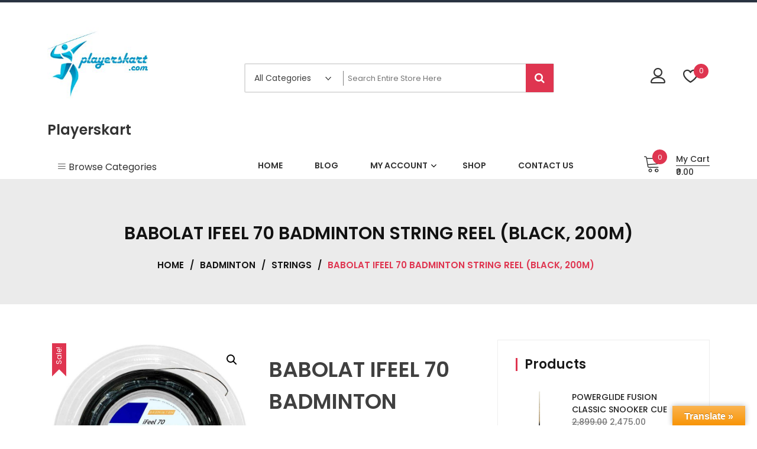

--- FILE ---
content_type: text/html; charset=UTF-8
request_url: https://playerskart.com/product/babolat-ifeel-70-badminton-string-reel-black-200m/
body_size: 23472
content:
<!doctype html>
<html lang="en-US" itemscope itemtype="http://schema.org/WebPage">
<head>
	<meta charset="UTF-8">
	<meta name="viewport" content="width=device-width, initial-scale=1">
	<link rel="profile" href="https://gmpg.org/xfn/11">

					<script>document.documentElement.className = document.documentElement.className + ' yes-js js_active js'</script>
				<title>BABOLAT IFEEL 70 BADMINTON STRING REEL (BLACK, 200M) &#8211; Playerskart</title>
<meta name='robots' content='max-image-preview:large' />
	<style>img:is([sizes="auto" i], [sizes^="auto," i]) { contain-intrinsic-size: 3000px 1500px }</style>
	<link rel='dns-prefetch' href='//translate.google.com' />
<link rel='dns-prefetch' href='//fonts.googleapis.com' />
<link rel="alternate" type="application/rss+xml" title="Playerskart &raquo; Feed" href="https://playerskart.com/feed/" />
<link rel="alternate" type="application/rss+xml" title="Playerskart &raquo; Comments Feed" href="https://playerskart.com/comments/feed/" />
<link rel="alternate" type="application/rss+xml" title="Playerskart &raquo; BABOLAT IFEEL 70 BADMINTON STRING REEL (BLACK, 200M) Comments Feed" href="https://playerskart.com/product/babolat-ifeel-70-badminton-string-reel-black-200m/feed/" />
<script type="text/javascript">
/* <![CDATA[ */
window._wpemojiSettings = {"baseUrl":"https:\/\/s.w.org\/images\/core\/emoji\/15.1.0\/72x72\/","ext":".png","svgUrl":"https:\/\/s.w.org\/images\/core\/emoji\/15.1.0\/svg\/","svgExt":".svg","source":{"concatemoji":"https:\/\/playerskart.com\/wp-includes\/js\/wp-emoji-release.min.js?ver=6.8.1"}};
/*! This file is auto-generated */
!function(i,n){var o,s,e;function c(e){try{var t={supportTests:e,timestamp:(new Date).valueOf()};sessionStorage.setItem(o,JSON.stringify(t))}catch(e){}}function p(e,t,n){e.clearRect(0,0,e.canvas.width,e.canvas.height),e.fillText(t,0,0);var t=new Uint32Array(e.getImageData(0,0,e.canvas.width,e.canvas.height).data),r=(e.clearRect(0,0,e.canvas.width,e.canvas.height),e.fillText(n,0,0),new Uint32Array(e.getImageData(0,0,e.canvas.width,e.canvas.height).data));return t.every(function(e,t){return e===r[t]})}function u(e,t,n){switch(t){case"flag":return n(e,"\ud83c\udff3\ufe0f\u200d\u26a7\ufe0f","\ud83c\udff3\ufe0f\u200b\u26a7\ufe0f")?!1:!n(e,"\ud83c\uddfa\ud83c\uddf3","\ud83c\uddfa\u200b\ud83c\uddf3")&&!n(e,"\ud83c\udff4\udb40\udc67\udb40\udc62\udb40\udc65\udb40\udc6e\udb40\udc67\udb40\udc7f","\ud83c\udff4\u200b\udb40\udc67\u200b\udb40\udc62\u200b\udb40\udc65\u200b\udb40\udc6e\u200b\udb40\udc67\u200b\udb40\udc7f");case"emoji":return!n(e,"\ud83d\udc26\u200d\ud83d\udd25","\ud83d\udc26\u200b\ud83d\udd25")}return!1}function f(e,t,n){var r="undefined"!=typeof WorkerGlobalScope&&self instanceof WorkerGlobalScope?new OffscreenCanvas(300,150):i.createElement("canvas"),a=r.getContext("2d",{willReadFrequently:!0}),o=(a.textBaseline="top",a.font="600 32px Arial",{});return e.forEach(function(e){o[e]=t(a,e,n)}),o}function t(e){var t=i.createElement("script");t.src=e,t.defer=!0,i.head.appendChild(t)}"undefined"!=typeof Promise&&(o="wpEmojiSettingsSupports",s=["flag","emoji"],n.supports={everything:!0,everythingExceptFlag:!0},e=new Promise(function(e){i.addEventListener("DOMContentLoaded",e,{once:!0})}),new Promise(function(t){var n=function(){try{var e=JSON.parse(sessionStorage.getItem(o));if("object"==typeof e&&"number"==typeof e.timestamp&&(new Date).valueOf()<e.timestamp+604800&&"object"==typeof e.supportTests)return e.supportTests}catch(e){}return null}();if(!n){if("undefined"!=typeof Worker&&"undefined"!=typeof OffscreenCanvas&&"undefined"!=typeof URL&&URL.createObjectURL&&"undefined"!=typeof Blob)try{var e="postMessage("+f.toString()+"("+[JSON.stringify(s),u.toString(),p.toString()].join(",")+"));",r=new Blob([e],{type:"text/javascript"}),a=new Worker(URL.createObjectURL(r),{name:"wpTestEmojiSupports"});return void(a.onmessage=function(e){c(n=e.data),a.terminate(),t(n)})}catch(e){}c(n=f(s,u,p))}t(n)}).then(function(e){for(var t in e)n.supports[t]=e[t],n.supports.everything=n.supports.everything&&n.supports[t],"flag"!==t&&(n.supports.everythingExceptFlag=n.supports.everythingExceptFlag&&n.supports[t]);n.supports.everythingExceptFlag=n.supports.everythingExceptFlag&&!n.supports.flag,n.DOMReady=!1,n.readyCallback=function(){n.DOMReady=!0}}).then(function(){return e}).then(function(){var e;n.supports.everything||(n.readyCallback(),(e=n.source||{}).concatemoji?t(e.concatemoji):e.wpemoji&&e.twemoji&&(t(e.twemoji),t(e.wpemoji)))}))}((window,document),window._wpemojiSettings);
/* ]]> */
</script>
<style id='wp-emoji-styles-inline-css' type='text/css'>

	img.wp-smiley, img.emoji {
		display: inline !important;
		border: none !important;
		box-shadow: none !important;
		height: 1em !important;
		width: 1em !important;
		margin: 0 0.07em !important;
		vertical-align: -0.1em !important;
		background: none !important;
		padding: 0 !important;
	}
</style>
<link rel='stylesheet' id='wp-block-library-css' href='https://playerskart.com/wp-includes/css/dist/block-library/style.min.css?ver=6.8.1' type='text/css' media='all' />
<style id='wp-block-library-theme-inline-css' type='text/css'>
.wp-block-audio :where(figcaption){color:#555;font-size:13px;text-align:center}.is-dark-theme .wp-block-audio :where(figcaption){color:#ffffffa6}.wp-block-audio{margin:0 0 1em}.wp-block-code{border:1px solid #ccc;border-radius:4px;font-family:Menlo,Consolas,monaco,monospace;padding:.8em 1em}.wp-block-embed :where(figcaption){color:#555;font-size:13px;text-align:center}.is-dark-theme .wp-block-embed :where(figcaption){color:#ffffffa6}.wp-block-embed{margin:0 0 1em}.blocks-gallery-caption{color:#555;font-size:13px;text-align:center}.is-dark-theme .blocks-gallery-caption{color:#ffffffa6}:root :where(.wp-block-image figcaption){color:#555;font-size:13px;text-align:center}.is-dark-theme :root :where(.wp-block-image figcaption){color:#ffffffa6}.wp-block-image{margin:0 0 1em}.wp-block-pullquote{border-bottom:4px solid;border-top:4px solid;color:currentColor;margin-bottom:1.75em}.wp-block-pullquote cite,.wp-block-pullquote footer,.wp-block-pullquote__citation{color:currentColor;font-size:.8125em;font-style:normal;text-transform:uppercase}.wp-block-quote{border-left:.25em solid;margin:0 0 1.75em;padding-left:1em}.wp-block-quote cite,.wp-block-quote footer{color:currentColor;font-size:.8125em;font-style:normal;position:relative}.wp-block-quote:where(.has-text-align-right){border-left:none;border-right:.25em solid;padding-left:0;padding-right:1em}.wp-block-quote:where(.has-text-align-center){border:none;padding-left:0}.wp-block-quote.is-large,.wp-block-quote.is-style-large,.wp-block-quote:where(.is-style-plain){border:none}.wp-block-search .wp-block-search__label{font-weight:700}.wp-block-search__button{border:1px solid #ccc;padding:.375em .625em}:where(.wp-block-group.has-background){padding:1.25em 2.375em}.wp-block-separator.has-css-opacity{opacity:.4}.wp-block-separator{border:none;border-bottom:2px solid;margin-left:auto;margin-right:auto}.wp-block-separator.has-alpha-channel-opacity{opacity:1}.wp-block-separator:not(.is-style-wide):not(.is-style-dots){width:100px}.wp-block-separator.has-background:not(.is-style-dots){border-bottom:none;height:1px}.wp-block-separator.has-background:not(.is-style-wide):not(.is-style-dots){height:2px}.wp-block-table{margin:0 0 1em}.wp-block-table td,.wp-block-table th{word-break:normal}.wp-block-table :where(figcaption){color:#555;font-size:13px;text-align:center}.is-dark-theme .wp-block-table :where(figcaption){color:#ffffffa6}.wp-block-video :where(figcaption){color:#555;font-size:13px;text-align:center}.is-dark-theme .wp-block-video :where(figcaption){color:#ffffffa6}.wp-block-video{margin:0 0 1em}:root :where(.wp-block-template-part.has-background){margin-bottom:0;margin-top:0;padding:1.25em 2.375em}
</style>
<style id='classic-theme-styles-inline-css' type='text/css'>
/*! This file is auto-generated */
.wp-block-button__link{color:#fff;background-color:#32373c;border-radius:9999px;box-shadow:none;text-decoration:none;padding:calc(.667em + 2px) calc(1.333em + 2px);font-size:1.125em}.wp-block-file__button{background:#32373c;color:#fff;text-decoration:none}
</style>
<link rel='stylesheet' id='wc-blocks-vendors-style-css' href='https://playerskart.com/wp-content/plugins/woo-gutenberg-products-block/build/wc-blocks-vendors-style.css?ver=6.1.0' type='text/css' media='all' />
<link rel='stylesheet' id='wc-blocks-style-css' href='https://playerskart.com/wp-content/plugins/woo-gutenberg-products-block/build/wc-blocks-style.css?ver=6.1.0' type='text/css' media='all' />
<link rel='stylesheet' id='jquery-selectBox-css' href='https://playerskart.com/wp-content/plugins/yith-woocommerce-wishlist/assets/css/jquery.selectBox.css?ver=1.2.0' type='text/css' media='all' />
<link rel='stylesheet' id='yith-wcwl-font-awesome-css' href='https://playerskart.com/wp-content/plugins/yith-woocommerce-wishlist/assets/css/font-awesome.css?ver=4.7.0' type='text/css' media='all' />
<link rel='stylesheet' id='woocommerce_prettyPhoto_css-css' href='//playerskart.com/wp-content/plugins/woocommerce/assets/css/prettyPhoto.css?ver=3.1.6' type='text/css' media='all' />
<link rel='stylesheet' id='yith-wcwl-main-css' href='https://playerskart.com/wp-content/plugins/yith-woocommerce-wishlist/assets/css/style.css?ver=3.2.0' type='text/css' media='all' />
<style id='yith-wcwl-main-inline-css' type='text/css'>
.yith-wcwl-share li a{color: #FFFFFF;}.yith-wcwl-share li a:hover{color: #FFFFFF;}.yith-wcwl-share a.facebook{background: #39599E; background-color: #39599E;}.yith-wcwl-share a.facebook:hover{background: #39599E; background-color: #39599E;}.yith-wcwl-share a.twitter{background: #45AFE2; background-color: #45AFE2;}.yith-wcwl-share a.twitter:hover{background: #39599E; background-color: #39599E;}.yith-wcwl-share a.pinterest{background: #AB2E31; background-color: #AB2E31;}.yith-wcwl-share a.pinterest:hover{background: #39599E; background-color: #39599E;}.yith-wcwl-share a.email{background: #FBB102; background-color: #FBB102;}.yith-wcwl-share a.email:hover{background: #39599E; background-color: #39599E;}.yith-wcwl-share a.whatsapp{background: #00A901; background-color: #00A901;}.yith-wcwl-share a.whatsapp:hover{background: #39599E; background-color: #39599E;}
</style>
<style id='global-styles-inline-css' type='text/css'>
:root{--wp--preset--aspect-ratio--square: 1;--wp--preset--aspect-ratio--4-3: 4/3;--wp--preset--aspect-ratio--3-4: 3/4;--wp--preset--aspect-ratio--3-2: 3/2;--wp--preset--aspect-ratio--2-3: 2/3;--wp--preset--aspect-ratio--16-9: 16/9;--wp--preset--aspect-ratio--9-16: 9/16;--wp--preset--color--black: #000000;--wp--preset--color--cyan-bluish-gray: #abb8c3;--wp--preset--color--white: #ffffff;--wp--preset--color--pale-pink: #f78da7;--wp--preset--color--vivid-red: #cf2e2e;--wp--preset--color--luminous-vivid-orange: #ff6900;--wp--preset--color--luminous-vivid-amber: #fcb900;--wp--preset--color--light-green-cyan: #7bdcb5;--wp--preset--color--vivid-green-cyan: #00d084;--wp--preset--color--pale-cyan-blue: #8ed1fc;--wp--preset--color--vivid-cyan-blue: #0693e3;--wp--preset--color--vivid-purple: #9b51e0;--wp--preset--gradient--vivid-cyan-blue-to-vivid-purple: linear-gradient(135deg,rgba(6,147,227,1) 0%,rgb(155,81,224) 100%);--wp--preset--gradient--light-green-cyan-to-vivid-green-cyan: linear-gradient(135deg,rgb(122,220,180) 0%,rgb(0,208,130) 100%);--wp--preset--gradient--luminous-vivid-amber-to-luminous-vivid-orange: linear-gradient(135deg,rgba(252,185,0,1) 0%,rgba(255,105,0,1) 100%);--wp--preset--gradient--luminous-vivid-orange-to-vivid-red: linear-gradient(135deg,rgba(255,105,0,1) 0%,rgb(207,46,46) 100%);--wp--preset--gradient--very-light-gray-to-cyan-bluish-gray: linear-gradient(135deg,rgb(238,238,238) 0%,rgb(169,184,195) 100%);--wp--preset--gradient--cool-to-warm-spectrum: linear-gradient(135deg,rgb(74,234,220) 0%,rgb(151,120,209) 20%,rgb(207,42,186) 40%,rgb(238,44,130) 60%,rgb(251,105,98) 80%,rgb(254,248,76) 100%);--wp--preset--gradient--blush-light-purple: linear-gradient(135deg,rgb(255,206,236) 0%,rgb(152,150,240) 100%);--wp--preset--gradient--blush-bordeaux: linear-gradient(135deg,rgb(254,205,165) 0%,rgb(254,45,45) 50%,rgb(107,0,62) 100%);--wp--preset--gradient--luminous-dusk: linear-gradient(135deg,rgb(255,203,112) 0%,rgb(199,81,192) 50%,rgb(65,88,208) 100%);--wp--preset--gradient--pale-ocean: linear-gradient(135deg,rgb(255,245,203) 0%,rgb(182,227,212) 50%,rgb(51,167,181) 100%);--wp--preset--gradient--electric-grass: linear-gradient(135deg,rgb(202,248,128) 0%,rgb(113,206,126) 100%);--wp--preset--gradient--midnight: linear-gradient(135deg,rgb(2,3,129) 0%,rgb(40,116,252) 100%);--wp--preset--font-size--small: 13px;--wp--preset--font-size--medium: 20px;--wp--preset--font-size--large: 36px;--wp--preset--font-size--x-large: 42px;--wp--preset--spacing--20: 0.44rem;--wp--preset--spacing--30: 0.67rem;--wp--preset--spacing--40: 1rem;--wp--preset--spacing--50: 1.5rem;--wp--preset--spacing--60: 2.25rem;--wp--preset--spacing--70: 3.38rem;--wp--preset--spacing--80: 5.06rem;--wp--preset--shadow--natural: 6px 6px 9px rgba(0, 0, 0, 0.2);--wp--preset--shadow--deep: 12px 12px 50px rgba(0, 0, 0, 0.4);--wp--preset--shadow--sharp: 6px 6px 0px rgba(0, 0, 0, 0.2);--wp--preset--shadow--outlined: 6px 6px 0px -3px rgba(255, 255, 255, 1), 6px 6px rgba(0, 0, 0, 1);--wp--preset--shadow--crisp: 6px 6px 0px rgba(0, 0, 0, 1);}:where(.is-layout-flex){gap: 0.5em;}:where(.is-layout-grid){gap: 0.5em;}body .is-layout-flex{display: flex;}.is-layout-flex{flex-wrap: wrap;align-items: center;}.is-layout-flex > :is(*, div){margin: 0;}body .is-layout-grid{display: grid;}.is-layout-grid > :is(*, div){margin: 0;}:where(.wp-block-columns.is-layout-flex){gap: 2em;}:where(.wp-block-columns.is-layout-grid){gap: 2em;}:where(.wp-block-post-template.is-layout-flex){gap: 1.25em;}:where(.wp-block-post-template.is-layout-grid){gap: 1.25em;}.has-black-color{color: var(--wp--preset--color--black) !important;}.has-cyan-bluish-gray-color{color: var(--wp--preset--color--cyan-bluish-gray) !important;}.has-white-color{color: var(--wp--preset--color--white) !important;}.has-pale-pink-color{color: var(--wp--preset--color--pale-pink) !important;}.has-vivid-red-color{color: var(--wp--preset--color--vivid-red) !important;}.has-luminous-vivid-orange-color{color: var(--wp--preset--color--luminous-vivid-orange) !important;}.has-luminous-vivid-amber-color{color: var(--wp--preset--color--luminous-vivid-amber) !important;}.has-light-green-cyan-color{color: var(--wp--preset--color--light-green-cyan) !important;}.has-vivid-green-cyan-color{color: var(--wp--preset--color--vivid-green-cyan) !important;}.has-pale-cyan-blue-color{color: var(--wp--preset--color--pale-cyan-blue) !important;}.has-vivid-cyan-blue-color{color: var(--wp--preset--color--vivid-cyan-blue) !important;}.has-vivid-purple-color{color: var(--wp--preset--color--vivid-purple) !important;}.has-black-background-color{background-color: var(--wp--preset--color--black) !important;}.has-cyan-bluish-gray-background-color{background-color: var(--wp--preset--color--cyan-bluish-gray) !important;}.has-white-background-color{background-color: var(--wp--preset--color--white) !important;}.has-pale-pink-background-color{background-color: var(--wp--preset--color--pale-pink) !important;}.has-vivid-red-background-color{background-color: var(--wp--preset--color--vivid-red) !important;}.has-luminous-vivid-orange-background-color{background-color: var(--wp--preset--color--luminous-vivid-orange) !important;}.has-luminous-vivid-amber-background-color{background-color: var(--wp--preset--color--luminous-vivid-amber) !important;}.has-light-green-cyan-background-color{background-color: var(--wp--preset--color--light-green-cyan) !important;}.has-vivid-green-cyan-background-color{background-color: var(--wp--preset--color--vivid-green-cyan) !important;}.has-pale-cyan-blue-background-color{background-color: var(--wp--preset--color--pale-cyan-blue) !important;}.has-vivid-cyan-blue-background-color{background-color: var(--wp--preset--color--vivid-cyan-blue) !important;}.has-vivid-purple-background-color{background-color: var(--wp--preset--color--vivid-purple) !important;}.has-black-border-color{border-color: var(--wp--preset--color--black) !important;}.has-cyan-bluish-gray-border-color{border-color: var(--wp--preset--color--cyan-bluish-gray) !important;}.has-white-border-color{border-color: var(--wp--preset--color--white) !important;}.has-pale-pink-border-color{border-color: var(--wp--preset--color--pale-pink) !important;}.has-vivid-red-border-color{border-color: var(--wp--preset--color--vivid-red) !important;}.has-luminous-vivid-orange-border-color{border-color: var(--wp--preset--color--luminous-vivid-orange) !important;}.has-luminous-vivid-amber-border-color{border-color: var(--wp--preset--color--luminous-vivid-amber) !important;}.has-light-green-cyan-border-color{border-color: var(--wp--preset--color--light-green-cyan) !important;}.has-vivid-green-cyan-border-color{border-color: var(--wp--preset--color--vivid-green-cyan) !important;}.has-pale-cyan-blue-border-color{border-color: var(--wp--preset--color--pale-cyan-blue) !important;}.has-vivid-cyan-blue-border-color{border-color: var(--wp--preset--color--vivid-cyan-blue) !important;}.has-vivid-purple-border-color{border-color: var(--wp--preset--color--vivid-purple) !important;}.has-vivid-cyan-blue-to-vivid-purple-gradient-background{background: var(--wp--preset--gradient--vivid-cyan-blue-to-vivid-purple) !important;}.has-light-green-cyan-to-vivid-green-cyan-gradient-background{background: var(--wp--preset--gradient--light-green-cyan-to-vivid-green-cyan) !important;}.has-luminous-vivid-amber-to-luminous-vivid-orange-gradient-background{background: var(--wp--preset--gradient--luminous-vivid-amber-to-luminous-vivid-orange) !important;}.has-luminous-vivid-orange-to-vivid-red-gradient-background{background: var(--wp--preset--gradient--luminous-vivid-orange-to-vivid-red) !important;}.has-very-light-gray-to-cyan-bluish-gray-gradient-background{background: var(--wp--preset--gradient--very-light-gray-to-cyan-bluish-gray) !important;}.has-cool-to-warm-spectrum-gradient-background{background: var(--wp--preset--gradient--cool-to-warm-spectrum) !important;}.has-blush-light-purple-gradient-background{background: var(--wp--preset--gradient--blush-light-purple) !important;}.has-blush-bordeaux-gradient-background{background: var(--wp--preset--gradient--blush-bordeaux) !important;}.has-luminous-dusk-gradient-background{background: var(--wp--preset--gradient--luminous-dusk) !important;}.has-pale-ocean-gradient-background{background: var(--wp--preset--gradient--pale-ocean) !important;}.has-electric-grass-gradient-background{background: var(--wp--preset--gradient--electric-grass) !important;}.has-midnight-gradient-background{background: var(--wp--preset--gradient--midnight) !important;}.has-small-font-size{font-size: var(--wp--preset--font-size--small) !important;}.has-medium-font-size{font-size: var(--wp--preset--font-size--medium) !important;}.has-large-font-size{font-size: var(--wp--preset--font-size--large) !important;}.has-x-large-font-size{font-size: var(--wp--preset--font-size--x-large) !important;}
:where(.wp-block-post-template.is-layout-flex){gap: 1.25em;}:where(.wp-block-post-template.is-layout-grid){gap: 1.25em;}
:where(.wp-block-columns.is-layout-flex){gap: 2em;}:where(.wp-block-columns.is-layout-grid){gap: 2em;}
:root :where(.wp-block-pullquote){font-size: 1.5em;line-height: 1.6;}
</style>
<link rel='stylesheet' id='google-language-translator-css' href='https://playerskart.com/wp-content/plugins/google-language-translator/css/style.css?ver=6.0.12' type='text/css' media='' />
<link rel='stylesheet' id='glt-toolbar-styles-css' href='https://playerskart.com/wp-content/plugins/google-language-translator/css/toolbar.css?ver=6.0.12' type='text/css' media='' />
<link rel='stylesheet' id='photoswipe-css' href='https://playerskart.com/wp-content/plugins/woocommerce/assets/css/photoswipe/photoswipe.min.css?ver=5.8.1' type='text/css' media='all' />
<link rel='stylesheet' id='photoswipe-default-skin-css' href='https://playerskart.com/wp-content/plugins/woocommerce/assets/css/photoswipe/default-skin/default-skin.min.css?ver=5.8.1' type='text/css' media='all' />
<link rel='stylesheet' id='woocommerce-layout-css' href='https://playerskart.com/wp-content/plugins/woocommerce/assets/css/woocommerce-layout.css?ver=5.8.1' type='text/css' media='all' />
<link rel='stylesheet' id='woocommerce-smallscreen-css' href='https://playerskart.com/wp-content/plugins/woocommerce/assets/css/woocommerce-smallscreen.css?ver=5.8.1' type='text/css' media='only screen and (max-width: 768px)' />
<link rel='stylesheet' id='woocommerce-general-css' href='https://playerskart.com/wp-content/plugins/woocommerce/assets/css/woocommerce.css?ver=5.8.1' type='text/css' media='all' />
<style id='woocommerce-inline-inline-css' type='text/css'>
.woocommerce form .form-row .required { visibility: visible; }
</style>
<link rel='stylesheet' id='jquery-colorbox-css' href='https://playerskart.com/wp-content/plugins/yith-woocommerce-compare/assets/css/colorbox.css?ver=1.4.21' type='text/css' media='all' />
<link rel='stylesheet' id='yith-quick-view-css' href='https://playerskart.com/wp-content/plugins/yith-woocommerce-quick-view/assets/css/yith-quick-view.css?ver=1.8.0' type='text/css' media='all' />
<style id='yith-quick-view-inline-css' type='text/css'>

				#yith-quick-view-modal .yith-wcqv-main{background:#ffffff;}
				#yith-quick-view-close{color:#cdcdcd;}
				#yith-quick-view-close:hover{color:#ff0000;}
</style>
<link rel='stylesheet' id='google-fonts-css' href='//fonts.googleapis.com/css?family=Poppins%3A100%2C200%2C300%2C400%2C500%2C600%2C700%2C800%7CRoboto%3A400%2C300%2C500%2C700&#038;ver=6.8.1' type='text/css' media='all' />
<link rel='stylesheet' id='zigcy-lite-style-css' href='https://playerskart.com/wp-content/themes/zigcy-lite/style.css?ver=6.8.1' type='text/css' media='all' />
<style id='zigcy-lite-style-inline-css' type='text/css'>

    .store-mart-lite-footer-wrap .store-mart-lite-footer-copyright{
        color: #707070;
    }
    .store-mart-lite-section-footer-wrap-main{
        background-color: #f6f6f6;
    }
    .container{
        max-width: 1400px;
    }
</style>
<link rel='stylesheet' id='zigcy-lite-keyboard-css' href='https://playerskart.com/wp-content/themes/zigcy-lite/assets/css/keyboard.css?ver=6.8.1' type='text/css' media='all' />
<link rel='stylesheet' id='font-awesome-css' href='https://playerskart.com/wp-content/plugins/elementor/assets/lib/font-awesome/css/font-awesome.min.css?ver=4.7.0' type='text/css' media='all' />
<style id='font-awesome-inline-css' type='text/css'>
[data-font="FontAwesome"]:before {font-family: 'FontAwesome' !important;content: attr(data-icon) !important;speak: none !important;font-weight: normal !important;font-variant: normal !important;text-transform: none !important;line-height: 1 !important;font-style: normal !important;-webkit-font-smoothing: antialiased !important;-moz-osx-font-smoothing: grayscale !important;}
</style>
<link rel='stylesheet' id='linearicons-css' href='https://playerskart.com/wp-content/themes/zigcy-lite/assets/externals/linearicons/style.css?ver=6.8.1' type='text/css' media='all' />
<link rel='stylesheet' id='owl-carousel-css' href='https://playerskart.com/wp-content/themes/zigcy-lite/assets/css/owl.carousel.min.css?ver=6.8.1' type='text/css' media='all' />
<link rel='stylesheet' id='owl-theme-default-css' href='https://playerskart.com/wp-content/themes/zigcy-lite/assets/css/owl.theme.default.min.css?ver=6.8.1' type='text/css' media='all' />
<link rel='stylesheet' id='slick-css' href='https://playerskart.com/wp-content/themes/zigcy-lite/assets/css/slick.css?ver=20151215' type='text/css' media='all' />
<link rel='stylesheet' id='zigcy-lite-responsive-css' href='https://playerskart.com/wp-content/themes/zigcy-lite/assets/css/responsive.css?ver=6.8.1' type='text/css' media='all' />
<script type="text/javascript" src="https://playerskart.com/wp-includes/js/jquery/jquery.min.js?ver=3.7.1" id="jquery-core-js"></script>
<script type="text/javascript" src="https://playerskart.com/wp-includes/js/jquery/jquery-migrate.min.js?ver=3.4.1" id="jquery-migrate-js"></script>
<script type="text/javascript" src="https://playerskart.com/wp-content/themes/zigcy-lite/assets/js/slick.min.js?ver=20151215" id="slick-js"></script>
<link rel="https://api.w.org/" href="https://playerskart.com/wp-json/" /><link rel="alternate" title="JSON" type="application/json" href="https://playerskart.com/wp-json/wp/v2/product/2117" /><link rel="EditURI" type="application/rsd+xml" title="RSD" href="https://playerskart.com/xmlrpc.php?rsd" />
<meta name="generator" content="WordPress 6.8.1" />
<meta name="generator" content="WooCommerce 5.8.1" />
<link rel="canonical" href="https://playerskart.com/product/babolat-ifeel-70-badminton-string-reel-black-200m/" />
<link rel='shortlink' href='https://playerskart.com/?p=2117' />
<link rel="alternate" title="oEmbed (JSON)" type="application/json+oembed" href="https://playerskart.com/wp-json/oembed/1.0/embed?url=https%3A%2F%2Fplayerskart.com%2Fproduct%2Fbabolat-ifeel-70-badminton-string-reel-black-200m%2F" />
<link rel="alternate" title="oEmbed (XML)" type="text/xml+oembed" href="https://playerskart.com/wp-json/oembed/1.0/embed?url=https%3A%2F%2Fplayerskart.com%2Fproduct%2Fbabolat-ifeel-70-badminton-string-reel-black-200m%2F&#038;format=xml" />
<style type="text/css">p.hello { font-size:12px; color:darkgray; }#google_language_translator, #flags { text-align:left; }#google_language_translator { clear:both; }#flags { width:165px; }#flags a { display:inline-block; margin-right:2px; }#google_language_translator { width:auto !important; }.goog-tooltip {display: none !important;}.goog-tooltip:hover {display: none !important;}.goog-text-highlight {background-color: transparent !important; border: none !important; box-shadow: none !important;}#google_language_translator {color: transparent;}body { top:0px !important; }</style>	<noscript><style>.woocommerce-product-gallery{ opacity: 1 !important; }</style></noscript>
	<link rel="icon" href="https://playerskart.com/wp-content/uploads/2021/10/cropped-Untitled-19-32x32.png" sizes="32x32" />
<link rel="icon" href="https://playerskart.com/wp-content/uploads/2021/10/cropped-Untitled-19-192x192.png" sizes="192x192" />
<link rel="apple-touch-icon" href="https://playerskart.com/wp-content/uploads/2021/10/cropped-Untitled-19-180x180.png" />
<meta name="msapplication-TileImage" content="https://playerskart.com/wp-content/uploads/2021/10/cropped-Untitled-19-270x270.png" />
		<style type="text/css" id="wp-custom-css">
			.elementor-34 .elementor-element.elementor-element-f7e1e27 .ap-companion-slider .inner-wrapp .contents-wrapp .slider-btn {
    margin-top: 169px;
}
.ap-companion-slider .inner-wrapp .contents-wrapp .slider-btn {
	width: 250px;
    text-align: center;
}
}		</style>
		</head>

<body class="wp-singular product-template-default single single-product postid-2117 wp-custom-logo wp-embed-responsive wp-theme-zigcy-lite theme-zigcy-lite woocommerce woocommerce-page woocommerce-no-js woocommerce-active right-sidebar elementor-default elementor-kit-5">
	<div id="page" class="site">
		<a class="skip-link screen-reader-text" href="#content">Skip to content</a>
		    <div class="mob-nav-wrapper">
      <div class="mob-hiriz-wrapp">
        <button class="btn-transparent-toggle menu-toggle">
          <span class="lnr lnr-menu"></span>
        </button>
        <a href="https://playerskart.com/" class="custom-logo-link" rel="home"><img width="250" height="250" src="https://playerskart.com/wp-content/uploads/2021/10/cropped-sportslogo5.jpg" class="custom-logo" alt="Playerskart" decoding="async" fetchpriority="high" srcset="https://playerskart.com/wp-content/uploads/2021/10/cropped-sportslogo5.jpg 250w, https://playerskart.com/wp-content/uploads/2021/10/cropped-sportslogo5-150x150.jpg 150w, https://playerskart.com/wp-content/uploads/2021/10/cropped-sportslogo5-100x100.jpg 100w" sizes="(max-width: 250px) 100vw, 250px" /></a>        		<ul id="site-header-cart" class="site-header-cart">
			<li class="">
						<a href="https://playerskart.com/cart-2/" class="cart-contents">
			<span class="sm-cart-icon-wrap">
				<span class="icon">
							<span class="lnr lnr-cart"></span>
						</span>
				<span class="sm-cart-count">
					0				</span>
			</span>
			<span class="sm-cart-wrap">
				<span class="sm-cart-text">My Cart</span>
				<span class="sm-cart-amount">&#8377;0.00</span>
			</span>
		</a>
					</li>
			<li>
				<div class="widget woocommerce widget_shopping_cart"><div class="widget_shopping_cart_content"></div></div>			</li>
		</ul>
		      </div>
      <div class="mob-side-nav-wrapp">
        <div class="top-close-wrapp">
          <a href="https://playerskart.com/" class="custom-logo-link" rel="home"><img width="250" height="250" src="https://playerskart.com/wp-content/uploads/2021/10/cropped-sportslogo5.jpg" class="custom-logo" alt="Playerskart" decoding="async" srcset="https://playerskart.com/wp-content/uploads/2021/10/cropped-sportslogo5.jpg 250w, https://playerskart.com/wp-content/uploads/2021/10/cropped-sportslogo5-150x150.jpg 150w, https://playerskart.com/wp-content/uploads/2021/10/cropped-sportslogo5-100x100.jpg 100w" sizes="(max-width: 250px) 100vw, 250px" /></a>          <div class="mob-nav-close"><button class="btn-transparent" type="button"><span class="lnr lnr-cross"></span></button></div>
        </div>
        <div class="search-wrapp">
          <form role="search" method="get" class="search-form" action="https://playerskart.com/">
				<label>
					<span class="screen-reader-text">Search for:</span>
					<input type="search" class="search-field" placeholder="Search &hellip;" value="" name="s" />
				</label>
				<input type="submit" class="search-submit" value="Search" />
			</form>        </div>
        <div class="menu-wrapp-outer">
          <div class="menu-primary-menu-container"><ul id="primary-menu" class="menu"><li id="menu-item-1433" class="menu-item menu-item-type-post_type menu-item-object-page menu-item-home menu-item-1433"><a href="https://playerskart.com/"><span>Home</span></a></li>
<li id="menu-item-1425" class="menu-item menu-item-type-post_type menu-item-object-page menu-item-1425"><a href="https://playerskart.com/blog/"><span>Blog</span></a></li>
<li id="menu-item-1436" class="menu-item menu-item-type-post_type menu-item-object-page menu-item-has-children menu-item-1436"><a href="https://playerskart.com/my-account-2-2/"><span>My account</span></a>
<ul class="sub-menu">
	<li id="menu-item-1435" class="menu-item menu-item-type-post_type menu-item-object-page menu-item-1435"><a href="https://playerskart.com/checkout-2/"><span>Checkout</span></a></li>
	<li id="menu-item-1434" class="menu-item menu-item-type-post_type menu-item-object-page menu-item-1434"><a href="https://playerskart.com/cart-2/"><span>Cart</span></a></li>
</ul>
</li>
<li id="menu-item-1438" class="menu-item menu-item-type-post_type menu-item-object-page current_page_parent menu-item-1438"><a href="https://playerskart.com/shop-2/"><span>Shop</span></a></li>
<li id="menu-item-1437" class="menu-item menu-item-type-post_type menu-item-object-page menu-item-1437"><a href="https://playerskart.com/contact-us/"><span>Contact Us</span></a></li>
</ul></div>        </div>
      </div>
    </div>
    <header id="masthead" class="site-header header-one  ">
		<div class="store-mart-lite-top-header-wrap">
		<div class="store-mart-lite-header-icons">
			
    <div class = "store-mart-lite-top-header">
        </div>
   			
    <div class = "store-mart-lite-top-header-left">
     
                  <div class="store-mart-lite-sc-icons">
              </div>
    </div>
    		</div>
	</div>
		<div class="container">
		
		<div class ="store-mart-lite-logos">
			  <div class="site-branding">
   <a href="https://playerskart.com/" class="custom-logo-link" rel="home"><img width="250" height="250" src="https://playerskart.com/wp-content/uploads/2021/10/cropped-sportslogo5.jpg" class="custom-logo" alt="Playerskart" decoding="async" srcset="https://playerskart.com/wp-content/uploads/2021/10/cropped-sportslogo5.jpg 250w, https://playerskart.com/wp-content/uploads/2021/10/cropped-sportslogo5-150x150.jpg 150w, https://playerskart.com/wp-content/uploads/2021/10/cropped-sportslogo5-100x100.jpg 100w" sizes="(max-width: 250px) 100vw, 250px" /></a>    <p class="site-title"><a href="https://playerskart.com/" rel="home">Playerskart</a></p>
    </div><!-- .site-branding -->
			<form role="search" method="get" id="searchform"  action="https://playerskart.com/">
		<div class = "search-wrap">
		<div class="sm_search_wrap">
		<select class="sm_search_product false" name="term"><option value="">All Categories</option><optgroup class="sm-advance-search" label="All Categories"><option  value="accessories-boxing">Accessories</option><option  value="accessories">Accessories</option><option  value="accessories-swimming">Accessories</option><option  value="accessories-football">Accessories</option><option  value="badminton">Badminton</option><option  value="bags">Bags</option><option  value="balls">Balls</option><option  value="basketball">Basketball</option><option  value="billiards">Billiards</option><option  value="boxing">Boxing</option><option  value="caps">Caps</option><option  value="clothing">Clothing</option><option  value="clothing-badminton">Clothing</option><option  value="cricket">Cricket</option><option  value="cricket-balls">Cricket Balls</option><option  value="cricket-sets">Cricket Sets</option><option  value="equipment">Equipment</option><option  value="football">Football</option><option  value="gloves">Gloves</option><option  value="grips-tennis">Grips</option><option  value="grips">Grips</option><option  value="kitbag">Kitbag</option><option  value="protective-gear">Protective Gear</option><option  value="shin-guards">Shin guards</option><option  value="shoes-basketball">Shoes</option><option  value="shoes-football">Shoes</option><option  value="shoes-tennis">Shoes</option><option  value="shoes">Shoes</option><option  value="shoes-badminton">Shoes</option><option  value="shuttlecock">Shuttlecock</option><option  value="strings-tennis">Strings</option><option  value="strings">Strings</option><option  value="swimming">Swimming</option><option  value="swimming-wear">Swimming wear</option><option  value="tennis">Tennis</option><option  value="trending-products">Trending Products</option></optgroup>
		</select>
		</div>
		<div class="sm_search_form">
		<input type="text" value="" name="s" id="s" placeholder="search entire store here" autocomplete="off"/>
		<button type="submit" id="searchsubmit">
		<i class="fa fa-search"></i></button>
		<input type="hidden" name="post_type" value="product" />
		<input type="hidden" name="taxonomy" value="product_cat" />
		</div>
		<div class="search-content"></div>
		</div>
		
		</form>			<div class="store-mart-lite-login-wrap">
				 <div class="user-logout-wrap sm-icon-header">
  <a href="https://playerskart.com/my-account-2-2/">
   
   <i class="lnr lnr-user" aria-hidden="true"></i>
   <span>
     Login/Signup   </span>
 </a>
</div>
				    <div class="sm-wishlist-wrap sm-icon-header">
        <a href="https://playerskart.com/wishlist" title="My Wishlist" class = "sm-wishlist-ct-class">
            <i class="lnr lnr-heart" aria-hidden="true"></i>
            <span class="wishlist-counter">
            0            </span>
        </a>
                 <div id="sm-wishlist-loader" style="display:none;">
             <img src="https://playerskart.com/wp-content/themes/zigcy-lite/assets/images/spinner.gif" alt="BABOLAT IFEEL 70 BADMINTON STRING REEL (BLACK, 200M)">
         </div>
                <div class="wishlist-dropdown product_list_widget">

            
                <p class="empty">No products in the wishlist.</p>

            
        </div><!-- end product list -->
            
    </div>
    			</div>
			
		</div>
		<div class="store-mart-lite-product-cat">
			  <div class="browse-category-wrap">
      <button class="btn-transparent-toggle sml-cat-text-wrap">
        <i class="lnr lnr-menu"></i>
        <span>
        Browse Categories        </span>
      </button>
    <div class="categorylist">
     <ul>
              <li><a href="https://playerskart.com/product-category/cricket/clothing/">Clothing </a></li>
                <li><a href="https://playerskart.com/product-category/swimming/accessories-swimming/">Accessories </a></li>
                <li><a href="https://playerskart.com/product-category/boxing/accessories-boxing/">Accessories </a></li>
                <li><a href="https://playerskart.com/product-category/accessories/">Accessories </a></li>
                <li><a href="https://playerskart.com/product-category/football/accessories-football/">Accessories </a></li>
                <li><a href="https://playerskart.com/product-category/badminton/">Badminton </a></li>
                <li><a href="https://playerskart.com/product-category/boxing/bags/">Bags </a></li>
                <li><a href="https://playerskart.com/product-category/tennis/balls/">Balls </a></li>
                <li><a href="https://playerskart.com/product-category/basketball/">Basketball </a></li>
                <li><a href="https://playerskart.com/product-category/billiards/">Billiards </a></li>
                <li><a href="https://playerskart.com/product-category/boxing/">Boxing </a></li>
                <li><a href="https://playerskart.com/product-category/swimming/caps/">Caps </a></li>
                <li><a href="https://playerskart.com/product-category/badminton/clothing-badminton/">Clothing </a></li>
                <li><a href="https://playerskart.com/product-category/cricket/">Cricket </a></li>
                <li><a href="https://playerskart.com/product-category/cricket/cricket-balls/">Cricket Balls </a></li>
                <li><a href="https://playerskart.com/product-category/cricket/cricket-sets/">Cricket Sets </a></li>
                <li><a href="https://playerskart.com/product-category/basketball/equipment/">Equipment </a></li>
                <li><a href="https://playerskart.com/product-category/football/">Football </a></li>
                <li><a href="https://playerskart.com/product-category/football/gloves/">Gloves </a></li>
                <li><a href="https://playerskart.com/product-category/badminton/grips/">Grips </a></li>
                <li><a href="https://playerskart.com/product-category/tennis/grips-tennis/">Grips </a></li>
                <li><a href="https://playerskart.com/product-category/cricket/kitbag/">Kitbag </a></li>
                <li><a href="https://playerskart.com/product-category/cricket/protective-gear/">Protective Gear </a></li>
                <li><a href="https://playerskart.com/product-category/football/shin-guards/">Shin guards </a></li>
                <li><a href="https://playerskart.com/product-category/tennis/shoes-tennis/">Shoes </a></li>
                <li><a href="https://playerskart.com/product-category/cricket/shoes/">Shoes </a></li>
                <li><a href="https://playerskart.com/product-category/basketball/shoes-basketball/">Shoes </a></li>
                <li><a href="https://playerskart.com/product-category/football/shoes-football/">Shoes </a></li>
                <li><a href="https://playerskart.com/product-category/badminton/shoes-badminton/">Shoes </a></li>
                <li><a href="https://playerskart.com/product-category/badminton/shuttlecock/">Shuttlecock </a></li>
                <li><a href="https://playerskart.com/product-category/badminton/strings/">Strings </a></li>
                <li><a href="https://playerskart.com/product-category/tennis/strings-tennis/">Strings </a></li>
                <li><a href="https://playerskart.com/product-category/swimming/">Swimming </a></li>
                <li><a href="https://playerskart.com/product-category/swimming/swimming-wear/">Swimming wear </a></li>
                <li><a href="https://playerskart.com/product-category/tennis/">Tennis </a></li>
                <li><a href="https://playerskart.com/product-category/trending-products/">Trending Products </a></li>
        
      </ul>
    </div>
  </div>
  			    <nav id="site-navigation" class="main-navigation">
      <button class="menu-toggle" aria-controls="primary-menu" aria-expanded="false"></button>
      <div class="menu-primary-menu-container"><ul id="primary-menu" class="menu"><li class="menu-item menu-item-type-post_type menu-item-object-page menu-item-home menu-item-1433"><a href="https://playerskart.com/"><span>Home</span></a></li>
<li class="menu-item menu-item-type-post_type menu-item-object-page menu-item-1425"><a href="https://playerskart.com/blog/"><span>Blog</span></a></li>
<li class="menu-item menu-item-type-post_type menu-item-object-page menu-item-has-children menu-item-1436"><a href="https://playerskart.com/my-account-2-2/"><span>My account</span></a>
<ul class="sub-menu">
	<li class="menu-item menu-item-type-post_type menu-item-object-page menu-item-1435"><a href="https://playerskart.com/checkout-2/"><span>Checkout</span></a></li>
	<li class="menu-item menu-item-type-post_type menu-item-object-page menu-item-1434"><a href="https://playerskart.com/cart-2/"><span>Cart</span></a></li>
</ul>
</li>
<li class="menu-item menu-item-type-post_type menu-item-object-page current_page_parent menu-item-1438"><a href="https://playerskart.com/shop-2/"><span>Shop</span></a></li>
<li class="menu-item menu-item-type-post_type menu-item-object-page menu-item-1437"><a href="https://playerskart.com/contact-us/"><span>Contact Us</span></a></li>
</ul></div>   </nav><!-- #site-navigation -->

   			      <div class="cart-icon-wrap">
        		<ul id="site-header-cart" class="site-header-cart">
			<li class="">
						<a href="https://playerskart.com/cart-2/" class="cart-contents">
			<span class="sm-cart-icon-wrap">
				<span class="icon">
							<span class="lnr lnr-cart"></span>
						</span>
				<span class="sm-cart-count">
					0				</span>
			</span>
			<span class="sm-cart-wrap">
				<span class="sm-cart-text">My Cart</span>
				<span class="sm-cart-amount">&#8377;0.00</span>
			</span>
		</a>
					</li>
			<li>
				<div class="widget woocommerce widget_shopping_cart"><div class="widget_shopping_cart_content"></div></div>			</li>
		</ul>
		      </div>
      		</div>
	</div>
	
</header><!-- #masthead -->

    </div>
     
          <div class="store-mart-lite-bread-home ">
                        <div class="store-mart-lite-bread-wrapp container">
                <div class="breadcrumb-title">
                    
                                    <h1 class="page-title">BABOLAT IFEEL 70 BADMINTON STRING REEL (BLACK, 200M)</h1>                    </div>
        <div class="store-mart-lite-breadcrumb"><nav class="woocommerce-breadcrumb"><a href="https://playerskart.com">Home</a><span class="delimiter">/</span><a href="https://playerskart.com/product-category/badminton/">Badminton</a><span class="delimiter">/</span><a href="https://playerskart.com/product-category/badminton/strings/">Strings</a><span class="delimiter">/</span>BABOLAT IFEEL 70 BADMINTON STRING REEL (BLACK, 200M)</nav></div>    </div>
</div>


    <div id="content" class="site-content">
			<div class="container">
			<div class="sml-shop-wrap sml-page-wrap sml-archive-wrapper">
				<div id="primary" class="content-area">
					<main id="main" class="site-main" role="main">
						
					
			<div class="woocommerce-notices-wrapper"></div><div id="product-2117" class="product type-product post-2117 status-publish first instock product_cat-badminton product_cat-strings has-post-thumbnail sale shipping-taxable purchasable product-type-simple">

	
	<span class="onsale">Sale!</span>
	<div class="woocommerce-product-gallery woocommerce-product-gallery--with-images woocommerce-product-gallery--columns-4 images" data-columns="4" style="opacity: 0; transition: opacity .25s ease-in-out;">
	<figure class="woocommerce-product-gallery__wrapper">
		<div data-thumb="https://playerskart.com/wp-content/uploads/2021/10/BBBD24319105.jpg" data-thumb-alt="" class="woocommerce-product-gallery__image"><a href="https://playerskart.com/wp-content/uploads/2021/10/BBBD24319105.jpg"><img width="780" height="780" src="https://playerskart.com/wp-content/uploads/2021/10/BBBD24319105.jpg" class="wp-post-image" alt="" title="BBBD24319105" data-caption="" data-src="https://playerskart.com/wp-content/uploads/2021/10/BBBD24319105.jpg" data-large_image="https://playerskart.com/wp-content/uploads/2021/10/BBBD24319105.jpg" data-large_image_width="780" data-large_image_height="780" decoding="async" /></a></div>	</figure>
</div>

	<div class="summary entry-summary">
		<div class="woocommerce-product-details__short-description">
	<h1>BABOLAT IFEEL 70 BADMINTON STRING REEL (BLACK, 200M)</h1>
</div>
<p class="price"><del aria-hidden="true"><span class="woocommerce-Price-amount amount"><bdi><span class="woocommerce-Price-currencySymbol">&#8377;</span>11,500.00</bdi></span></del> <ins><span class="woocommerce-Price-amount amount"><bdi><span class="woocommerce-Price-currencySymbol">&#8377;</span>5,750.00</bdi></span></ins></p>
<div class="sml-single-cart-wrapp sml-single-product-outer">
	
	<form class="cart" action="https://playerskart.com/product/babolat-ifeel-70-badminton-string-reel-black-200m/" method="post" enctype='multipart/form-data'>
		
			<div class="quantity">
				<label class="screen-reader-text" for="quantity_6971063c0c54a">BABOLAT IFEEL 70 BADMINTON STRING REEL (BLACK, 200M) quantity</label>
		<input
			type="number"
			id="quantity_6971063c0c54a"
			class="input-text qty text"
			step="1"
			min="1"
			max=""
			name="quantity"
			value="1"
			title="Qty"
			size="4"
			placeholder=""
			inputmode="numeric" />
			</div>
	
		<button type="submit" name="add-to-cart" value="2117" class="single_add_to_cart_button button alt">Add to cart</button>

			</form>

	
<div class="sml-compare-wrapp"> 

        <div class="add-to-wishlist-custom add-to-wishlist-2117">
            
            <div class="yith-wcwl-add-button show" style="display:block">
                <a href="/product/babolat-ifeel-70-badminton-string-reel-black-200m/?add_to_wishlist=2117" data-toggle="tooltip" data-placement="top" rel="nofollow" data-product-id="2117" data-product-type="simple" title="Add to Wishlist" class="add_to_wishlist link-wishlist">
                    <span>
                    Add To Wishlist                    </span>
                </a>
                <img style="visibility: hidden;" src="https://playerskart.com/wp-content/themes/zigcy-lite/assets/images/loading.gif" class="ajax-loading" alt="loading" width="16" height="16">

            </div>            

            <div class="yith-wcwl-wishlistaddedbrowse hide" style="display:none;">
                <a class="link-wishlist" href="https://playerskart.com/wishlist-2/">
                    <span>
                    View Wishlist                    </span>
                    </a>
            </div>

            <div class="yith-wcwl-wishlistexistsbrowse hide" style="display:none">
                <a  class="link-wishlist" href="https://playerskart.com/wishlist-2/">
                    <span>
                    Browse Wishlist                    </span>
                </a>
            </div>

            <div class="clear"></div>
            <div class="yith-wcwl-wishlistaddresponse"></div>

        </div>
    <div class="compare-wrap"> <a href="/product/babolat-ifeel-70-badminton-string-reel-black-200m/?action=yith-woocompare-add-product&#038;id=2117" class="sml-compare product-compare compare compare-link " data-product_id="2117"><span>Compare</span></a></div></div></div><div class="product_meta">

	
	
	<span class="posted_in">Categories: <a href="https://playerskart.com/product-category/badminton/" rel="tag">Badminton</a>, <a href="https://playerskart.com/product-category/badminton/strings/" rel="tag">Strings</a></span>
	
	
</div>
	</div>

	
	<div class="woocommerce-tabs wc-tabs-wrapper">
		<ul class="tabs wc-tabs" role="tablist">
							<li class="reviews_tab" id="tab-title-reviews" role="tab" aria-controls="tab-reviews">
					<a href="#tab-reviews">
						Reviews (0)					</a>
				</li>
					</ul>
					<div class="woocommerce-Tabs-panel woocommerce-Tabs-panel--reviews panel entry-content wc-tab" id="tab-reviews" role="tabpanel" aria-labelledby="tab-title-reviews">
				<div id="reviews" class="woocommerce-Reviews">
	<div id="comments">
		<h2 class="woocommerce-Reviews-title">
			Reviews		</h2>

					<p class="woocommerce-noreviews">There are no reviews yet.</p>
			</div>

			<div id="review_form_wrapper">
			<div id="review_form">
					<div id="respond" class="comment-respond">
		<span id="reply-title" class="comment-reply-title">Be the first to review &ldquo;BABOLAT IFEEL 70 BADMINTON STRING REEL (BLACK, 200M)&rdquo; <small><a rel="nofollow" id="cancel-comment-reply-link" href="/product/babolat-ifeel-70-badminton-string-reel-black-200m/#respond" style="display:none;">Cancel reply</a></small></span><form action="https://playerskart.com/wp-comments-post.php" method="post" id="commentform" class="comment-form" novalidate><p class="comment-notes"><span id="email-notes">Your email address will not be published.</span> <span class="required-field-message">Required fields are marked <span class="required">*</span></span></p><p class="comment-form-author"><label for="author">Name&nbsp;<span class="required">*</span></label><input id="author" name="author" type="text" value="" size="30" required /></p>
<p class="comment-form-email"><label for="email">Email&nbsp;<span class="required">*</span></label><input id="email" name="email" type="email" value="" size="30" required /></p>
<p class="comment-form-cookies-consent"><input id="wp-comment-cookies-consent" name="wp-comment-cookies-consent" type="checkbox" value="yes" /> <label for="wp-comment-cookies-consent">Save my name, email, and website in this browser for the next time I comment.</label></p>
<div class="comment-form-rating"><label for="rating">Your rating&nbsp;<span class="required">*</span></label><select name="rating" id="rating" required>
						<option value="">Rate&hellip;</option>
						<option value="5">Perfect</option>
						<option value="4">Good</option>
						<option value="3">Average</option>
						<option value="2">Not that bad</option>
						<option value="1">Very poor</option>
					</select></div><p class="comment-form-comment"><label for="comment">Your review&nbsp;<span class="required">*</span></label><textarea id="comment" name="comment" cols="45" rows="8" required></textarea></p><p class="form-submit"><input name="submit" type="submit" id="submit" class="submit" value="Submit" /> <input type='hidden' name='comment_post_ID' value='2117' id='comment_post_ID' />
<input type='hidden' name='comment_parent' id='comment_parent' value='0' />
</p></form>	</div><!-- #respond -->
				</div>
		</div>
	
	<div class="clear"></div>
</div>
			</div>
		
			</div>


	<section class="related products">

					<h2>Related products</h2>
				
		<ul class="products columns-3">

			
					<li class="product type-product post-2027 status-publish first instock product_cat-badminton product_cat-shuttlecock has-post-thumbnail sale shipping-taxable purchasable product-type-simple">
	<div class="sml-product-image-wrapp">		<div class = "sml-add-to-wishlist-wrap">
			 

        <div class="add-to-wishlist-custom add-to-wishlist-2027">
            
            <div class="yith-wcwl-add-button show" style="display:block">
                <a href="/product/babolat-ifeel-70-badminton-string-reel-black-200m/?add_to_wishlist=2027" data-toggle="tooltip" data-placement="top" rel="nofollow" data-product-id="2027" data-product-type="simple" title="Add to Wishlist" class="add_to_wishlist link-wishlist">
                    <span>
                    Add To Wishlist                    </span>
                </a>
                <img style="visibility: hidden;" src="https://playerskart.com/wp-content/themes/zigcy-lite/assets/images/loading.gif" class="ajax-loading" alt="loading" width="16" height="16">

            </div>            

            <div class="yith-wcwl-wishlistaddedbrowse hide" style="display:none;">
                <a class="link-wishlist" href="https://playerskart.com/wishlist-2/">
                    <span>
                    View Wishlist                    </span>
                    </a>
            </div>

            <div class="yith-wcwl-wishlistexistsbrowse hide" style="display:none">
                <a  class="link-wishlist" href="https://playerskart.com/wishlist-2/">
                    <span>
                    Browse Wishlist                    </span>
                </a>
            </div>

            <div class="clear"></div>
            <div class="yith-wcwl-wishlistaddresponse"></div>

        </div>
    <div class="compare-wrap"> <a href="/product/babolat-ifeel-70-badminton-string-reel-black-200m/?action=yith-woocompare-add-product&#038;id=2027" class="sml-compare product-compare compare compare-link " data-product_id="2027"><span>Compare</span></a></div><div class="sml-quick-view-wrapp"><a href="#" class="link-quickview yith-wcqv-button" data-product_id="2027"><span>Quick View</span></a></div></div>
	<div class="sml-product-wrapp">
		<a href="https://playerskart.com/product/yonex-mavis-370-badminton-shuttlecock-3-tubes/" class="woocommerce-LoopProduct-link woocommerce-loop-product__link"><img width="780" height="780" src="https://playerskart.com/wp-content/uploads/2021/10/M3703.jpg" class="attachment-woocommerce_thumbnail size-woocommerce_thumbnail" alt="" decoding="async" />
	<span class="onsale">Sale!</span>
	</a>	</div>
	</div><div class="sml-product-title-wrapp"><h2 class="woocommerce-loop-product__title"><a href="https://playerskart.com/product/yonex-mavis-370-badminton-shuttlecock-3-tubes/" class="woocommerce-LoopProduct-link woocommerce-loop-product__link">YONEX MAVIS 370 BADMINTON SHUTTLECOCK (3 TUBES)</a></h2><div class="sml-price-wrap">
	<span class="price"><del aria-hidden="true"><span class="woocommerce-Price-amount amount"><bdi><span class="woocommerce-Price-currencySymbol">&#8377;</span>3,270.00</bdi></span></del> <ins><span class="woocommerce-Price-amount amount"><bdi><span class="woocommerce-Price-currencySymbol">&#8377;</span>2,599.00</bdi></span></ins></span>
	<div class = "sml-add-to-cart-wrap">
		<a href="?add-to-cart=2027" data-quantity="1" class="button product_type_simple add_to_cart_button ajax_add_to_cart" data-product_id="2027" data-product_sku="" aria-label="Add &ldquo;YONEX MAVIS 370 BADMINTON SHUTTLECOCK (3 TUBES)&rdquo; to your cart" rel="nofollow">Add to cart</a></div>
</div></div></li>

			
					<li class="product type-product post-1674 status-publish instock product_cat-badminton product_cat-trending-products has-post-thumbnail sale shipping-taxable purchasable product-type-simple">
	<div class="sml-product-image-wrapp">		<div class = "sml-add-to-wishlist-wrap">
			 

        <div class="add-to-wishlist-custom add-to-wishlist-1674">
            
            <div class="yith-wcwl-add-button show" style="display:block">
                <a href="/product/babolat-ifeel-70-badminton-string-reel-black-200m/?add_to_wishlist=1674" data-toggle="tooltip" data-placement="top" rel="nofollow" data-product-id="1674" data-product-type="simple" title="Add to Wishlist" class="add_to_wishlist link-wishlist">
                    <span>
                    Add To Wishlist                    </span>
                </a>
                <img style="visibility: hidden;" src="https://playerskart.com/wp-content/themes/zigcy-lite/assets/images/loading.gif" class="ajax-loading" alt="loading" width="16" height="16">

            </div>            

            <div class="yith-wcwl-wishlistaddedbrowse hide" style="display:none;">
                <a class="link-wishlist" href="https://playerskart.com/wishlist-2/">
                    <span>
                    View Wishlist                    </span>
                    </a>
            </div>

            <div class="yith-wcwl-wishlistexistsbrowse hide" style="display:none">
                <a  class="link-wishlist" href="https://playerskart.com/wishlist-2/">
                    <span>
                    Browse Wishlist                    </span>
                </a>
            </div>

            <div class="clear"></div>
            <div class="yith-wcwl-wishlistaddresponse"></div>

        </div>
    <div class="compare-wrap"> <a href="/product/babolat-ifeel-70-badminton-string-reel-black-200m/?action=yith-woocompare-add-product&#038;id=1674" class="sml-compare product-compare compare compare-link " data-product_id="1674"><span>Compare</span></a></div><div class="sml-quick-view-wrapp"><a href="#" class="link-quickview yith-wcqv-button" data-product_id="1674"><span>Quick View</span></a></div></div>
	<div class="sml-product-wrapp">
		<a href="https://playerskart.com/product/yonex-sunr-1916s-bt6-badminton-kit-bag-red-white/" class="woocommerce-LoopProduct-link woocommerce-loop-product__link"><img width="1200" height="1200" src="https://playerskart.com/wp-content/uploads/2021/09/YXBG1916SRDWH.jpg" class="attachment-woocommerce_thumbnail size-woocommerce_thumbnail" alt="" decoding="async" />
	<span class="onsale">Sale!</span>
	</a>	</div>
	</div><div class="sml-product-title-wrapp"><h2 class="woocommerce-loop-product__title"><a href="https://playerskart.com/product/yonex-sunr-1916s-bt6-badminton-kit-bag-red-white/" class="woocommerce-LoopProduct-link woocommerce-loop-product__link">YONEX SUNR 1916S BT6 BADMINTON KIT BAG (RED/WHITE)</a></h2><div class="sml-price-wrap">
	<span class="price"><del aria-hidden="true"><span class="woocommerce-Price-amount amount"><bdi><span class="woocommerce-Price-currencySymbol">&#8377;</span>1,190.00</bdi></span></del> <ins><span class="woocommerce-Price-amount amount"><bdi><span class="woocommerce-Price-currencySymbol">&#8377;</span>999.00</bdi></span></ins></span>
	<div class = "sml-add-to-cart-wrap">
		<a href="?add-to-cart=1674" data-quantity="1" class="button product_type_simple add_to_cart_button ajax_add_to_cart" data-product_id="1674" data-product_sku="" aria-label="Add &ldquo;YONEX SUNR 1916S BT6 BADMINTON KIT BAG (RED/WHITE)&rdquo; to your cart" rel="nofollow">Add to cart</a></div>
</div></div></li>

			
					<li class="product type-product post-2085 status-publish last instock product_cat-badminton product_cat-clothing-badminton has-post-thumbnail sale shipping-taxable purchasable product-type-simple">
	<div class="sml-product-image-wrapp">		<div class = "sml-add-to-wishlist-wrap">
			 

        <div class="add-to-wishlist-custom add-to-wishlist-2085">
            
            <div class="yith-wcwl-add-button show" style="display:block">
                <a href="/product/babolat-ifeel-70-badminton-string-reel-black-200m/?add_to_wishlist=2085" data-toggle="tooltip" data-placement="top" rel="nofollow" data-product-id="2085" data-product-type="simple" title="Add to Wishlist" class="add_to_wishlist link-wishlist">
                    <span>
                    Add To Wishlist                    </span>
                </a>
                <img style="visibility: hidden;" src="https://playerskart.com/wp-content/themes/zigcy-lite/assets/images/loading.gif" class="ajax-loading" alt="loading" width="16" height="16">

            </div>            

            <div class="yith-wcwl-wishlistaddedbrowse hide" style="display:none;">
                <a class="link-wishlist" href="https://playerskart.com/wishlist-2/">
                    <span>
                    View Wishlist                    </span>
                    </a>
            </div>

            <div class="yith-wcwl-wishlistexistsbrowse hide" style="display:none">
                <a  class="link-wishlist" href="https://playerskart.com/wishlist-2/">
                    <span>
                    Browse Wishlist                    </span>
                </a>
            </div>

            <div class="clear"></div>
            <div class="yith-wcwl-wishlistaddresponse"></div>

        </div>
    <div class="compare-wrap"> <a href="/product/babolat-ifeel-70-badminton-string-reel-black-200m/?action=yith-woocompare-add-product&#038;id=2085" class="sml-compare product-compare compare compare-link " data-product_id="2085"><span>Compare</span></a></div><div class="sml-quick-view-wrapp"><a href="#" class="link-quickview yith-wcqv-button" data-product_id="2085"><span>Quick View</span></a></div></div>
	<div class="sml-product-wrapp">
		<a href="https://playerskart.com/product/head-mens-polo-t-shirt-black-grey-328/" class="woocommerce-LoopProduct-link woocommerce-loop-product__link"><img width="1200" height="1200" src="https://playerskart.com/wp-content/uploads/2021/10/HDHCD328.jpg" class="attachment-woocommerce_thumbnail size-woocommerce_thumbnail" alt="" decoding="async" loading="lazy" />
	<span class="onsale">Sale!</span>
	</a>	</div>
	</div><div class="sml-product-title-wrapp"><h2 class="woocommerce-loop-product__title"><a href="https://playerskart.com/product/head-mens-polo-t-shirt-black-grey-328/" class="woocommerce-LoopProduct-link woocommerce-loop-product__link">HEAD MENS POLO T-SHIRT (BLACK/GREY &#8211; 328)</a></h2><div class="sml-price-wrap">
	<span class="price"><del aria-hidden="true"><span class="woocommerce-Price-amount amount"><bdi><span class="woocommerce-Price-currencySymbol">&#8377;</span>929.00</bdi></span></del> <ins><span class="woocommerce-Price-amount amount"><bdi><span class="woocommerce-Price-currencySymbol">&#8377;</span>749.00</bdi></span></ins></span>
	<div class = "sml-add-to-cart-wrap">
		<a href="?add-to-cart=2085" data-quantity="1" class="button product_type_simple add_to_cart_button ajax_add_to_cart" data-product_id="2085" data-product_sku="" aria-label="Add &ldquo;HEAD MENS POLO T-SHIRT (BLACK/GREY - 328)&rdquo; to your cart" rel="nofollow">Add to cart</a></div>
</div></div></li>

			
		</ul>

	</section>
	</div>


		
		</main><!-- #main -->
	</div><!-- #primary -->
<div class="sidebar-right">
    <aside id="right-sidebar" class="widget-area">
        <div id="woocommerce_products-1" class="widget woocommerce widget_products"><h2 class="widget-title">Products</h2><ul class="product_list_widget"><li>
	
	<a href="https://playerskart.com/product/powerglide-fusion-classic-snooker-cue/">
		<img width="780" height="780" src="https://playerskart.com/wp-content/uploads/2021/10/PGBLSCFSCL.jpg" class="attachment-woocommerce_thumbnail size-woocommerce_thumbnail" alt="" decoding="async" loading="lazy" />		<span class="product-title">POWERGLIDE FUSION CLASSIC SNOOKER CUE</span>
	</a>

				
	<del aria-hidden="true"><span class="woocommerce-Price-amount amount"><bdi><span class="woocommerce-Price-currencySymbol">&#8377;</span>2,899.00</bdi></span></del> <ins><span class="woocommerce-Price-amount amount"><bdi><span class="woocommerce-Price-currencySymbol">&#8377;</span>2,475.00</bdi></span></ins>
	</li>
<li>
	
	<a href="https://playerskart.com/product/powerglide-maestro-classic-snooker-cue/">
		<img width="780" height="780" src="https://playerskart.com/wp-content/uploads/2021/10/PGBLSCMTCL.jpg" class="attachment-woocommerce_thumbnail size-woocommerce_thumbnail" alt="" decoding="async" loading="lazy" />		<span class="product-title">POWERGLIDE MAESTRO CLASSIC SNOOKER CUE</span>
	</a>

				
	<del aria-hidden="true"><span class="woocommerce-Price-amount amount"><bdi><span class="woocommerce-Price-currencySymbol">&#8377;</span>2,549.00</bdi></span></del> <ins><span class="woocommerce-Price-amount amount"><bdi><span class="woocommerce-Price-currencySymbol">&#8377;</span>2,175.00</bdi></span></ins>
	</li>
<li>
	
	<a href="https://playerskart.com/product/powerglide-vinci-snooker-cue/">
		<img width="780" height="780" src="https://playerskart.com/wp-content/uploads/2021/10/PGBLSCVNL.jpg" class="attachment-woocommerce_thumbnail size-woocommerce_thumbnail" alt="" decoding="async" loading="lazy" />		<span class="product-title">POWERGLIDE VINCI SNOOKER CUE</span>
	</a>

				
	<del aria-hidden="true"><span class="woocommerce-Price-amount amount"><bdi><span class="woocommerce-Price-currencySymbol">&#8377;</span>4,899.00</bdi></span></del> <ins><span class="woocommerce-Price-amount amount"><bdi><span class="woocommerce-Price-currencySymbol">&#8377;</span>3,899.00</bdi></span></ins>
	</li>
<li>
	
	<a href="https://playerskart.com/product/powerglide-senator-snooker-cue-19-oz/">
		<img width="780" height="780" src="https://playerskart.com/wp-content/uploads/2021/10/PGBLSC52032N.jpg" class="attachment-woocommerce_thumbnail size-woocommerce_thumbnail" alt="" decoding="async" loading="lazy" />		<span class="product-title">POWERGLIDE SENATOR SNOOKER CUE (19 OZ)</span>
	</a>

				
	<del aria-hidden="true"><span class="woocommerce-Price-amount amount"><bdi><span class="woocommerce-Price-currencySymbol">&#8377;</span>3,649.00</bdi></span></del> <ins><span class="woocommerce-Price-amount amount"><bdi><span class="woocommerce-Price-currencySymbol">&#8377;</span>3,099.00</bdi></span></ins>
	</li>
<li>
	
	<a href="https://playerskart.com/product/powerglide-primus-blue-snooker-cue/">
		<img width="780" height="780" src="https://playerskart.com/wp-content/uploads/2021/10/PGBLSC55096N.jpg" class="attachment-woocommerce_thumbnail size-woocommerce_thumbnail" alt="" decoding="async" loading="lazy" />		<span class="product-title">POWERGLIDE PRIMUS BLUE SNOOKER CUE</span>
	</a>

				
	<span class="woocommerce-Price-amount amount"><bdi><span class="woocommerce-Price-currencySymbol">&#8377;</span>1,099.00</bdi></span>
	</li>
<li>
	
	<a href="https://playerskart.com/product/powerglide-power-2pc-snooker-cue-9-mm/">
		<img width="780" height="780" src="https://playerskart.com/wp-content/uploads/2021/10/PGBLSC52248-9.jpg" class="attachment-woocommerce_thumbnail size-woocommerce_thumbnail" alt="" decoding="async" loading="lazy" />		<span class="product-title">POWERGLIDE POWER 2PC SNOOKER CUE (9 MM)</span>
	</a>

				
	<del aria-hidden="true"><span class="woocommerce-Price-amount amount"><bdi><span class="woocommerce-Price-currencySymbol">&#8377;</span>3,099.00</bdi></span></del> <ins><span class="woocommerce-Price-amount amount"><bdi><span class="woocommerce-Price-currencySymbol">&#8377;</span>2,659.00</bdi></span></ins>
	</li>
</ul></div>    </aside><!-- #right-sidebar -->
</div><!-- .sidebar-right -->    </div>
</div>

	

	</div><!-- #content -->

	<footer id="colophon" class="site-footer">
		
		<div id = "store-mart-lite-section-footer-wrap" class="store-mart-lite-section-footer-wrap-main clearfix">
					<div class="container footer-two" >
				
        <div class="footer-widgets col-4 clearfix">              
            <div class="top-footer-wrap">
                <div class="store-mart-lite-widgets-wrap">
                         
                           
                        <div class="block footer-widget-1">
                            <div id="block-2" class="widget widget_block">
<h2 class="wp-block-heading">SUPPORT</h2>
</div><div id="block-3" class="widget widget_block widget_text">
<p>Contact our Stores</p>
</div><div id="block-4" class="widget widget_block widget_text">
<p>Delivery</p>
</div>                        </div>      
                         
                     
                           
                        <div class="block footer-widget-2">
                            <div id="block-9" class="widget widget_block">
<h2 class="wp-block-heading">GET TO KNOW US</h2>
</div><div id="block-8" class="widget widget_block widget_text">
<p>About Us</p>
</div><div id="block-7" class="widget widget_block widget_text">
<p>Contact Us</p>
</div><div id="block-6" class="widget widget_block widget_text">
<p>Inquiry/Feedback</p>
</div><div id="block-5" class="widget widget_block widget_text">
<p>Team</p>
</div>                        </div>      
                         
                     
                           
                        <div class="block footer-widget-3">
                            <div id="block-13" class="widget widget_block">
<h2 class="wp-block-heading">OUR PROMISE</h2>
</div><div id="block-12" class="widget widget_block widget_text">
<p>Minumin 2 Years Warranty</p>
</div><div id="block-11" class="widget widget_block widget_text">
<p>Safe Delivery at Your Doorstep</p>
</div><div id="block-10" class="widget widget_block widget_text">
<p>Easy 90 Days Return</p>
</div>                        </div>      
                         
                     
                           
                        <div class="block footer-widget-4">
                            <div id="block-17" class="widget widget_block">
<h2 class="wp-block-heading">LEGAL</h2>
</div><div id="block-16" class="widget widget_block widget_text">
<p>Return Policy</p>
</div><div id="block-15" class="widget widget_block widget_text">
<p>Terms and Conditions</p>
</div><div id="block-14" class="widget widget_block widget_text">
<p>Privacy Policy</p>
</div>                        </div>      
                         
                            </div>
        </div>
    </div><!-- .footer-widgets  -->
					<div class = "store-mart-lite-footer-wrap ">
		<div class="store-mart-lite-container clearfix">
			<div class = "store-mart-lite-footer-copyright">
				©2021. All Rights Reserved 								</div>
								<div class = "store-mart-lite-footer-image-control"> 
					<img src="http://playerskart.com/wp-content/uploads/2021/10/foot1.png" alt="" title="BABOLAT IFEEL 70 BADMINTON STRING REEL (BLACK, 200M)" />
				</div>
							</div>
		</div>
					</div>
			
		</div>
		
	</footer><!-- #colophon -->
	<div class="sml-scrollup">
		<a href="#" class="back-to-top" >
            <span>
            	<i class="lnr lnr-chevron-up" aria-hidden="true"></i>
            </span>
        </a>
	</div>
</div>
<script type="speculationrules">
{"prefetch":[{"source":"document","where":{"and":[{"href_matches":"\/*"},{"not":{"href_matches":["\/wp-*.php","\/wp-admin\/*","\/wp-content\/uploads\/*","\/wp-content\/*","\/wp-content\/plugins\/*","\/wp-content\/themes\/zigcy-lite\/*","\/*\\?(.+)"]}},{"not":{"selector_matches":"a[rel~=\"nofollow\"]"}},{"not":{"selector_matches":".no-prefetch, .no-prefetch a"}}]},"eagerness":"conservative"}]}
</script>
<div id="glt-translate-trigger"><span class="notranslate">Translate &raquo;</span></div><div id="glt-toolbar"></div><div id="flags" style="display:none" class="size18"><ul id="sortable" class="ui-sortable"><li id="English"><a href="#" title="English" class="nturl notranslate en flag English"></a></li></ul></div><div id='glt-footer'><div id="google_language_translator" class="default-language-en"></div></div><script>function GoogleLanguageTranslatorInit() { new google.translate.TranslateElement({pageLanguage: 'en', includedLanguages:'en', autoDisplay: false}, 'google_language_translator');}</script>			<input type="hidden" id="alg_wc_cs_exchange_rate" value="1"/>
			<script type="text/javascript">
				
								
				(function( $ ){
					
					var exchangeRate = $( '#alg_wc_cs_exchange_rate' ).val();
					
					var originalMin  = $( '.price_slider_amount #min_price' ).data( 'min' ) || 0; // this is always in shop's default currency
					var originalMax  = $( '.price_slider_amount #max_price' ).data( 'max' ) || 0; // this is always in shop's default currency
					var originalStep = $( '.price_slider_amount' ).data( 'step' );
					var originalCurrentMin  = $( '.price_slider_amount #min_price' ).val(); // this might be already converted, check $convert_current_min_max
					var originalCurrentMax  = $( '.price_slider_amount #max_price' ).val(); // this might be already converted, check $convert_current_min_max
					
					var convertedMin = Math.floor( originalMin * exchangeRate );
					var convertedMax = Math.ceil( originalMax * exchangeRate );
										var convertedCurrentMin = Math.floor( originalCurrentMin * exchangeRate );
					var convertedCurrentMax = Math.ceil( originalCurrentMax * exchangeRate );
										
					var convertedStep = originalStep; // WC default step is 10
					if ( convertedMax - convertedMin <= 1 ) {
						convertedStep = 0.00000001; // make it tiny steps for cryptocurrencies
					} else if ( convertedMax - convertedMin < 10 ) {
						convertedStep = 1; // make small steps if our range is less than 10
					}
					
					if ( convertedMin % convertedStep ) {
						convertedMin -= convertedMin % convertedStep; // round down to nearest step
					}
					if ( convertedMax % convertedStep ) {
						convertedMax += convertedStep - ( convertedMax % convertedStep ); // round up to nearest step
					}
					if ( convertedCurrentMin % convertedStep ) {
						convertedCurrentMin -= convertedCurrentMin % convertedStep; // round down to nearest step
					}
					if ( convertedCurrentMax % convertedStep ) {
						convertedCurrentMax += convertedStep - ( convertedCurrentMax % convertedStep ); // round up to nearest step
					}
					
					$( '.price_slider_amount #min_price' ).data( 'min', convertedMin );
					$( '.price_slider_amount #max_price' ).data( 'max', convertedMax );
					$( '.price_slider_amount' ).data( 'step', convertedStep );
					$( '.price_slider_amount #min_price' ).val( convertedCurrentMin );
					$( '.price_slider_amount #max_price' ).val( convertedCurrentMax );
					
					if ( ! $( '.price_slider_amount input[name="currency_code"]' ).length ) {
						$( '.price_slider_amount' ).append( '<input name="currency_code" type="hidden" value="" />' ); 
					}
					$( '.price_slider_amount input[name="currency_code"]' ).val( 'INR' );
					
					$( document.body ).trigger( 'init_price_filter' );
					
				}( jQuery ));
				
								
			</script>
			
<div id="yith-quick-view-modal">
	<div class="yith-quick-view-overlay"></div>
	<div class="yith-wcqv-wrapper">
		<div class="yith-wcqv-main">
			<div class="yith-wcqv-head">
				<a href="#" id="yith-quick-view-close" class="yith-wcqv-close">X</a>
			</div>
			<div id="yith-quick-view-content" class="woocommerce single-product"></div>
		</div>
	</div>
</div>
<script type="application/ld+json">{"@context":"https:\/\/schema.org\/","@graph":[{"@context":"https:\/\/schema.org\/","@type":"BreadcrumbList","itemListElement":[{"@type":"ListItem","position":1,"item":{"name":"Home","@id":"https:\/\/playerskart.com"}},{"@type":"ListItem","position":2,"item":{"name":"Badminton","@id":"https:\/\/playerskart.com\/product-category\/badminton\/"}},{"@type":"ListItem","position":3,"item":{"name":"Strings","@id":"https:\/\/playerskart.com\/product-category\/badminton\/strings\/"}},{"@type":"ListItem","position":4,"item":{"name":"BABOLAT IFEEL 70 BADMINTON STRING REEL (BLACK, 200M)","@id":"https:\/\/playerskart.com\/product\/babolat-ifeel-70-badminton-string-reel-black-200m\/"}}]},{"@context":"https:\/\/schema.org\/","@type":"Product","@id":"https:\/\/playerskart.com\/product\/babolat-ifeel-70-badminton-string-reel-black-200m\/#product","name":"BABOLAT IFEEL 70 BADMINTON STRING REEL (BLACK, 200M)","url":"https:\/\/playerskart.com\/product\/babolat-ifeel-70-badminton-string-reel-black-200m\/","description":"BABOLAT IFEEL 70 BADMINTON STRING REEL (BLACK, 200M)","image":"https:\/\/playerskart.com\/wp-content\/uploads\/2021\/10\/BBBD24319105.jpg","sku":2117,"offers":[{"@type":"Offer","price":"5750.00","priceValidUntil":"2027-12-31","priceSpecification":{"price":"5750.00","priceCurrency":"INR","valueAddedTaxIncluded":"false"},"priceCurrency":"INR","availability":"http:\/\/schema.org\/InStock","url":"https:\/\/playerskart.com\/product\/babolat-ifeel-70-badminton-string-reel-black-200m\/","seller":{"@type":"Organization","name":"Playerskart","url":"https:\/\/playerskart.com"}}]}]}</script>
<div class="pswp" tabindex="-1" role="dialog" aria-hidden="true">
	<div class="pswp__bg"></div>
	<div class="pswp__scroll-wrap">
		<div class="pswp__container">
			<div class="pswp__item"></div>
			<div class="pswp__item"></div>
			<div class="pswp__item"></div>
		</div>
		<div class="pswp__ui pswp__ui--hidden">
			<div class="pswp__top-bar">
				<div class="pswp__counter"></div>
				<button class="pswp__button pswp__button--close" aria-label="Close (Esc)"></button>
				<button class="pswp__button pswp__button--share" aria-label="Share"></button>
				<button class="pswp__button pswp__button--fs" aria-label="Toggle fullscreen"></button>
				<button class="pswp__button pswp__button--zoom" aria-label="Zoom in/out"></button>
				<div class="pswp__preloader">
					<div class="pswp__preloader__icn">
						<div class="pswp__preloader__cut">
							<div class="pswp__preloader__donut"></div>
						</div>
					</div>
				</div>
			</div>
			<div class="pswp__share-modal pswp__share-modal--hidden pswp__single-tap">
				<div class="pswp__share-tooltip"></div>
			</div>
			<button class="pswp__button pswp__button--arrow--left" aria-label="Previous (arrow left)"></button>
			<button class="pswp__button pswp__button--arrow--right" aria-label="Next (arrow right)"></button>
			<div class="pswp__caption">
				<div class="pswp__caption__center"></div>
			</div>
		</div>
	</div>
</div>
	<script type="text/javascript">
		(function () {
			var c = document.body.className;
			c = c.replace(/woocommerce-no-js/, 'woocommerce-js');
			document.body.className = c;
		})();
	</script>
	<script type="text/template" id="tmpl-variation-template">
	<div class="woocommerce-variation-description">{{{ data.variation.variation_description }}}</div>
	<div class="woocommerce-variation-price">{{{ data.variation.price_html }}}</div>
	<div class="woocommerce-variation-availability">{{{ data.variation.availability_html }}}</div>
</script>
<script type="text/template" id="tmpl-unavailable-variation-template">
	<p>Sorry, this product is unavailable. Please choose a different combination.</p>
</script>
<script type="text/javascript" src="https://playerskart.com/wp-content/plugins/yith-woocommerce-wishlist/assets/js/jquery.selectBox.min.js?ver=1.2.0" id="jquery-selectBox-js"></script>
<script type="text/javascript" src="//playerskart.com/wp-content/plugins/woocommerce/assets/js/prettyPhoto/jquery.prettyPhoto.min.js?ver=3.1.6" id="prettyPhoto-js"></script>
<script type="text/javascript" id="jquery-yith-wcwl-js-extra">
/* <![CDATA[ */
var yith_wcwl_l10n = {"ajax_url":"\/wp-admin\/admin-ajax.php","redirect_to_cart":"no","multi_wishlist":"","hide_add_button":"1","enable_ajax_loading":"","ajax_loader_url":"https:\/\/playerskart.com\/wp-content\/plugins\/yith-woocommerce-wishlist\/assets\/images\/ajax-loader-alt.svg","remove_from_wishlist_after_add_to_cart":"1","is_wishlist_responsive":"1","time_to_close_prettyphoto":"3000","fragments_index_glue":".","reload_on_found_variation":"1","mobile_media_query":"768","labels":{"cookie_disabled":"We are sorry, but this feature is available only if cookies on your browser are enabled.","added_to_cart_message":"<div class=\"woocommerce-notices-wrapper\"><div class=\"woocommerce-message\" role=\"alert\">Product added to cart successfully<\/div><\/div>"},"actions":{"add_to_wishlist_action":"add_to_wishlist","remove_from_wishlist_action":"remove_from_wishlist","reload_wishlist_and_adding_elem_action":"reload_wishlist_and_adding_elem","load_mobile_action":"load_mobile","delete_item_action":"delete_item","save_title_action":"save_title","save_privacy_action":"save_privacy","load_fragments":"load_fragments"},"nonce":{"add_to_wishlist_nonce":"2e25073ce0","remove_from_wishlist_nonce":"f64d80f506","reload_wishlist_and_adding_elem_nonce":"3bf3810fa3","load_mobile_nonce":"6b1a5f65a0","delete_item_nonce":"bad8bb3d9c","save_title_nonce":"cd43c4bd9a","save_privacy_nonce":"e1e7ea3c8b","load_fragments_nonce":"17537c5e5d"}};
/* ]]> */
</script>
<script type="text/javascript" src="https://playerskart.com/wp-content/plugins/yith-woocommerce-wishlist/assets/js/jquery.yith-wcwl.min.js?ver=3.2.0" id="jquery-yith-wcwl-js"></script>
<script type="text/javascript" src="https://playerskart.com/wp-content/plugins/google-language-translator/js/scripts.js?ver=6.0.12" id="scripts-js"></script>
<script type="text/javascript" src="//translate.google.com/translate_a/element.js?cb=GoogleLanguageTranslatorInit" id="scripts-google-js"></script>
<script type="text/javascript" src="https://playerskart.com/wp-content/plugins/woocommerce/assets/js/jquery-blockui/jquery.blockUI.min.js?ver=2.7.0-wc.5.8.1" id="jquery-blockui-js"></script>
<script type="text/javascript" id="wc-add-to-cart-js-extra">
/* <![CDATA[ */
var wc_add_to_cart_params = {"ajax_url":"\/wp-admin\/admin-ajax.php","wc_ajax_url":"\/?wc-ajax=%%endpoint%%","i18n_view_cart":"View cart","cart_url":"https:\/\/playerskart.com\/cart-2\/","is_cart":"","cart_redirect_after_add":"no"};
/* ]]> */
</script>
<script type="text/javascript" src="https://playerskart.com/wp-content/plugins/woocommerce/assets/js/frontend/add-to-cart.min.js?ver=5.8.1" id="wc-add-to-cart-js"></script>
<script type="text/javascript" src="https://playerskart.com/wp-content/plugins/woocommerce/assets/js/zoom/jquery.zoom.min.js?ver=1.7.21-wc.5.8.1" id="zoom-js"></script>
<script type="text/javascript" src="https://playerskart.com/wp-content/plugins/woocommerce/assets/js/flexslider/jquery.flexslider.min.js?ver=2.7.2-wc.5.8.1" id="flexslider-js"></script>
<script type="text/javascript" src="https://playerskart.com/wp-content/plugins/woocommerce/assets/js/photoswipe/photoswipe.min.js?ver=4.1.1-wc.5.8.1" id="photoswipe-js"></script>
<script type="text/javascript" src="https://playerskart.com/wp-content/plugins/woocommerce/assets/js/photoswipe/photoswipe-ui-default.min.js?ver=4.1.1-wc.5.8.1" id="photoswipe-ui-default-js"></script>
<script type="text/javascript" id="wc-single-product-js-extra">
/* <![CDATA[ */
var wc_single_product_params = {"i18n_required_rating_text":"Please select a rating","review_rating_required":"yes","flexslider":{"rtl":false,"animation":"slide","smoothHeight":true,"directionNav":false,"controlNav":"thumbnails","slideshow":false,"animationSpeed":500,"animationLoop":false,"allowOneSlide":false},"zoom_enabled":"1","zoom_options":[],"photoswipe_enabled":"1","photoswipe_options":{"shareEl":false,"closeOnScroll":false,"history":false,"hideAnimationDuration":0,"showAnimationDuration":0},"flexslider_enabled":"1"};
/* ]]> */
</script>
<script type="text/javascript" src="https://playerskart.com/wp-content/plugins/woocommerce/assets/js/frontend/single-product.min.js?ver=5.8.1" id="wc-single-product-js"></script>
<script type="text/javascript" src="https://playerskart.com/wp-content/plugins/woocommerce/assets/js/js-cookie/js.cookie.min.js?ver=2.1.4-wc.5.8.1" id="js-cookie-js"></script>
<script type="text/javascript" id="woocommerce-js-extra">
/* <![CDATA[ */
var woocommerce_params = {"ajax_url":"\/wp-admin\/admin-ajax.php","wc_ajax_url":"\/?wc-ajax=%%endpoint%%"};
/* ]]> */
</script>
<script type="text/javascript" src="https://playerskart.com/wp-content/plugins/woocommerce/assets/js/frontend/woocommerce.min.js?ver=5.8.1" id="woocommerce-js"></script>
<script type="text/javascript" id="wc-cart-fragments-js-extra">
/* <![CDATA[ */
var wc_cart_fragments_params = {"ajax_url":"\/wp-admin\/admin-ajax.php","wc_ajax_url":"\/?wc-ajax=%%endpoint%%","cart_hash_key":"wc_cart_hash_97098992e07cde131c4d053c1cf1801f","fragment_name":"wc_fragments_97098992e07cde131c4d053c1cf1801f","request_timeout":"5000"};
/* ]]> */
</script>
<script type="text/javascript" src="https://playerskart.com/wp-content/plugins/woocommerce/assets/js/frontend/cart-fragments.min.js?ver=5.8.1" id="wc-cart-fragments-js"></script>
<script type="text/javascript" id="yith-woocompare-main-js-extra">
/* <![CDATA[ */
var yith_woocompare = {"ajaxurl":"\/?wc-ajax=%%endpoint%%","actionadd":"yith-woocompare-add-product","actionremove":"yith-woocompare-remove-product","actionview":"yith-woocompare-view-table","actionreload":"yith-woocompare-reload-product","added_label":"Added","table_title":"Product Comparison","auto_open":"yes","loader":"https:\/\/playerskart.com\/wp-content\/plugins\/yith-woocommerce-compare\/assets\/images\/loader.gif","button_text":"Compare","cookie_name":"yith_woocompare_list","close_label":"Close"};
/* ]]> */
</script>
<script type="text/javascript" src="https://playerskart.com/wp-content/plugins/yith-woocommerce-compare/assets/js/woocompare.min.js?ver=2.7.0" id="yith-woocompare-main-js"></script>
<script type="text/javascript" src="https://playerskart.com/wp-content/plugins/yith-woocommerce-compare/assets/js/jquery.colorbox-min.js?ver=1.4.21" id="jquery-colorbox-js"></script>
<script type="text/javascript" id="yith-wcqv-frontend-js-extra">
/* <![CDATA[ */
var yith_qv = {"ajaxurl":"\/wp-admin\/admin-ajax.php","loader":"https:\/\/playerskart.com\/wp-content\/plugins\/yith-woocommerce-quick-view\/assets\/image\/qv-loader.gif","lang":""};
/* ]]> */
</script>
<script type="text/javascript" src="https://playerskart.com/wp-content/plugins/yith-woocommerce-quick-view/assets/js/frontend.min.js?ver=1.8.0" id="yith-wcqv-frontend-js"></script>
<script type="text/javascript" src="https://playerskart.com/wp-content/themes/zigcy-lite/assets/externals/SmoothScroll/SmoothScroll.js?ver=20151215" id="SmoothScroll-js"></script>
<script type="text/javascript" src="https://playerskart.com/wp-content/themes/zigcy-lite/assets/js/jarallax.js?ver=1.1.3" id="jarallax-js"></script>
<script type="text/javascript" src="https://playerskart.com/wp-content/themes/zigcy-lite/assets/js/owl.carousel.min.js?ver=20151215" id="owl-carousel-js"></script>
<script type="text/javascript" src="https://playerskart.com/wp-content/themes/zigcy-lite/assets/js/navigation.js?ver=20151215" id="zigcy-lite-navigation-js"></script>
<script type="text/javascript" src="https://playerskart.com/wp-content/themes/zigcy-lite/assets/js/skip-link-focus-fix.js?ver=20151215" id="zigcy-lite-skip-link-focus-fix-js"></script>
<script type="text/javascript" src="https://playerskart.com/wp-content/themes/zigcy-lite/assets/js/yith-wcwl-custom.js?ver=20151215" id="zigcy-lite-yith-js"></script>
<script type="text/javascript" src="https://playerskart.com/wp-content/themes/zigcy-lite/assets/js/custom.js?ver=20151215" id="zigcy-lite-scripts-js"></script>
<script type="text/javascript" id="vcma-ajax-js-extra">
/* <![CDATA[ */
var ajax_object = {"ajax_url":"https:\/\/playerskart.com\/wp-admin\/admin-ajax.php"};
/* ]]> */
</script>
<script type="text/javascript" src="https://playerskart.com/wp-content/themes/zigcy-lite/assets/js/sml-ajax.js?ver=20151215" id="vcma-ajax-js"></script>
<script type="text/javascript" src="https://playerskart.com/wp-includes/js/comment-reply.min.js?ver=6.8.1" id="comment-reply-js" async="async" data-wp-strategy="async"></script>
<script type="text/javascript" src="https://playerskart.com/wp-includes/js/underscore.min.js?ver=1.13.7" id="underscore-js"></script>
<script type="text/javascript" id="wp-util-js-extra">
/* <![CDATA[ */
var _wpUtilSettings = {"ajax":{"url":"\/wp-admin\/admin-ajax.php"}};
/* ]]> */
</script>
<script type="text/javascript" src="https://playerskart.com/wp-includes/js/wp-util.min.js?ver=6.8.1" id="wp-util-js"></script>
<script type="text/javascript" id="wc-add-to-cart-variation-js-extra">
/* <![CDATA[ */
var wc_add_to_cart_variation_params = {"wc_ajax_url":"\/?wc-ajax=%%endpoint%%","i18n_no_matching_variations_text":"Sorry, no products matched your selection. Please choose a different combination.","i18n_make_a_selection_text":"Please select some product options before adding this product to your cart.","i18n_unavailable_text":"Sorry, this product is unavailable. Please choose a different combination."};
/* ]]> */
</script>
<script type="text/javascript" src="https://playerskart.com/wp-content/plugins/woocommerce/assets/js/frontend/add-to-cart-variation.min.js?ver=5.8.1" id="wc-add-to-cart-variation-js"></script>

</body>
</html>




--- FILE ---
content_type: text/css
request_url: https://playerskart.com/wp-content/themes/zigcy-lite/style.css?ver=6.8.1
body_size: 28149
content:
/*
Theme Name: Zigcy Lite
Theme URI: https://accesspressthemes.com/wordpress-themes/zigcy-lite/
Author: Access Press Themes
Author URI: http://accesspressthemes.com
Description: Zigcy Lite is next generation WooCommerce theme with maximum level of flexibility to build any type of online store.3 Starter sites, one click demo import, super fast, deep Woo integration, many CTAs and lead capture / conversion elements.
Version: 2.0.9
Requires at least: 4.7
Tested up to: 5.8
Requires PHP: 5.6
License: GNU General Public License, version 3 (GPLv3)
License URI: http://www.gnu.org/licenses/gpl-3.0.txt
Text Domain: zigcy-lite
Tags: right-sidebar, left-sidebar, custom-menu, featured-images, threaded-comments, translation-ready, custom-logo, blog, theme-options, editor-style, e-commerce

This theme, like WordPress, is licensed under the GPL.
Use it to make something cool, have fun, and share what you've learned with others.

Zigcy Lite is based on Underscores https://underscores.me/, (C) 2012-2017 Automattic, Inc.
Underscores is distributed under the terms of the GNU GPL v2 or later.

Normalizing styles have been helped along thanks to the fine work of
Nicolas Gallagher and Jonathan Neal https://necolas.github.io/normalize.css/
*/
/*--------------------------------------------------------------
>>> TABLE OF CONTENTS:
----------------------------------------------------------------
# Normalize
# Typography
# Elements
# Forms
# Navigation
	## Links
	## Menus
# Accessibility
# Alignments
# Clearings
# Widgets
# Content
	## Posts and pages
	## Comments
# Infinite scroll
# Media
	## Captions
	## Galleries
--------------------------------------------------------------*/
/*--------------------------------------------------------------
# Normalize
--------------------------------------------------------------*/
/* normalize.css v8.0.0 | MIT License | github.com/necolas/normalize.css */

/* Document
	 ========================================================================== */

/**
 * 1. Correct the line height in all browsers.
 * 2. Prevent adjustments of font size after orientation changes in iOS.
 */

html {
	line-height: 1.5; /* 1 */
	-webkit-text-size-adjust: 100%; /* 2 */
	    -ms-overflow-x: hidden;
	        overflow-x: hidden;
}
body{
	-ms-overflow-x: hidden;
	    overflow-x: hidden;
}
/*ul,
li{
	margin: 0;
	padding: 0;
}*/
/* fghf */

.single-content-wrapp table {
border: 1px dashed #BBB;
border-collapse: collapse;
}
th{
    border: 1px solid #BBB;
}
td{
	border: 1px solid #BBB;
	padding-left: 10px;
}
.single-content-wrapp{
	line-height: 1.8;
}
.single-content-wrapp{    
    font-size: 16px;
    line-height: 1.8;
    color: #191e23;
}
.single-content-wrapp dd,
.single-content-wrapp li
{
    margin-bottom: 6px;
}

.single-content-wrapp ol,
.single-content-wrapp ul
{
	padding-left: 2.5em;
    margin-left: 0;
}
.single-content-wrapp ol {
    list-style-type: decimal;
}
style.css?ver=1.0.0:600
table {
margin: 0 0 1.5em;
width: 100%;
border: solid 1px #aaa;
border-collapse: collapse;
text-align: left;
}
/* Sections
	 ========================================================================== */

/**
 * Remove the margin in all browsers.
 */

body {
	margin: 0;
	font-family: poppins;
	color: #404040;
    font-weight: 400;
}

/**
 * Correct the font size and margin on `h1` elements within `section` and
 * `article` contexts in Chrome, Firefox, and Safari.
 */

h1 {
	font-size: 2em;
	margin: 0.67em 0;
}

/* Grouping content
	 ========================================================================== */

/**
 * 1. Add the correct box sizing in Firefox.
 * 2. Show the overflow in Edge and IE.
 */

hr {
	box-sizing: content-box; /* 1 */
	height: 0; /* 1 */
	overflow: visible; /* 2 */
}

/**
 * 1. Correct the inheritance and scaling of font size in all browsers.
 * 2. Correct the odd `em` font sizing in all browsers.
 */

pre {
	font-family: monospace, monospace; /* 1 */
	font-size: 1em; /* 2 */
}

/* Text-level semantics
	 ========================================================================== */

/**
 * Remove the gray background on active links in IE 10.
 */

a {
	background-color: transparent;
}

/**
 * 1. Remove the bottom border in Chrome 57-
 * 2. Add the correct text decoration in Chrome, Edge, IE, Opera, and Safari.
 */

abbr[title] {
	border-bottom: none; /* 1 */
	text-decoration: underline; /* 2 */
	text-decoration: underline dotted; /* 2 */
}

/**
 * Add the correct font weight in Chrome, Edge, and Safari.
 */

b,
strong {
	font-weight: bolder;
}

/**
 * 1. Correct the inheritance and scaling of font size in all browsers.
 * 2. Correct the odd `em` font sizing in all browsers.
 */

code,
kbd,
samp {
	font-family: monospace, monospace; /* 1 */
	font-size: 1em; /* 2 */
}

/**
 * Add the correct font size in all browsers.
 */

small {
	font-size: 11px;
}
small a:hover{
	color: #DF3550;
}
/**
 * Prevent `sub` and `sup` elements from affecting the line height in
 * all browsers.
 */

sub,
sup {
	font-size: 75%;
	line-height: 0;
	position: relative;
	vertical-align: baseline;
}

sub {
	bottom: -0.25em;
}

sup {
	top: -0.5em;
}

/* Embedded content
	 ========================================================================== */

/**
 * Remove the border on images inside links in IE 10.
 */

img {
	border-style: none;
	max-width: 100%;
	height: auto;
    
}

/* Forms
	 ========================================================================== */

/**
 * 1. Change the font styles in all browsers.
 * 2. Remove the margin in Firefox and Safari.
 */

button,
input,
optgroup,
select,
textarea {
	font-family: inherit; /* 1 */
	font-size: 100%; /* 1 */
	line-height: 1.15; /* 1 */
	margin: 0; /* 2 */
}

/**
 * Show the overflow in IE.
 * 1. Show the overflow in Edge.
 */

button,
input { /* 1 */
	overflow: visible;
}

/**
 * Remove the inheritance of text transform in Edge, Firefox, and IE.
 * 1. Remove the inheritance of text transform in Firefox.
 */

button,
select { /* 1 */
	text-transform: none;
}

/**
 * Correct the inability to style clickable types in iOS and Safari.
 */

button,
[type="button"],
[type="reset"],
[type="submit"] {
	-webkit-appearance: button;
}

/**
 * Remove the inner border and padding in Firefox.
 */

button::-moz-focus-inner,
[type="button"]::-moz-focus-inner,
[type="reset"]::-moz-focus-inner,
[type="submit"]::-moz-focus-inner {
	border-style: none;
	padding: 0;
}

/**
 * Restore the focus styles unset by the previous rule.
 */

button:-moz-focusring,
[type="button"]:-moz-focusring,
[type="reset"]:-moz-focusring,
[type="submit"]:-moz-focusring {
	outline: 1px dotted ButtonText;
}

/**
 * Correct the padding in Firefox.
 */

fieldset {
	padding: 0.35em 0.75em 0.625em;
}

/**
 * 1. Correct the text wrapping in Edge and IE.
 * 2. Correct the color inheritance from `fieldset` elements in IE.
 * 3. Remove the padding so developers are not caught out when they zero out
 *		`fieldset` elements in all browsers.
 */

legend {
	box-sizing: border-box; /* 1 */
	color: inherit; /* 2 */
	display: table; /* 1 */
	max-width: 100%; /* 1 */
	padding: 0; /* 3 */
	white-space: normal; /* 1 */
}

/**
 * Add the correct vertical alignment in Chrome, Firefox, and Opera.
 */

progress {
	vertical-align: baseline;
}

/**
 * Remove the default vertical scrollbar in IE 10+.
 */

textarea {
	overflow: auto;
}

/**
 * 1. Add the correct box sizing in IE 10.
 * 2. Remove the padding in IE 10.
 */

[type="checkbox"],
[type="radio"] {
	box-sizing: border-box; /* 1 */
	padding: 0; /* 2 */
}

/**
 * Correct the cursor style of increment and decrement buttons in Chrome.
 */

[type="number"]::-webkit-inner-spin-button,
[type="number"]::-webkit-outer-spin-button {
	height: auto;
}

/**
 * 1. Correct the odd appearance in Chrome and Safari.
 * 2. Correct the outline style in Safari.
 */

[type="search"] {
	-webkit-appearance: textfield; /* 1 */
	outline-offset: -2px; /* 2 */
}

/**
 * Remove the inner padding in Chrome and Safari on macOS.
 */

[type="search"]::-webkit-search-decoration {
	-webkit-appearance: none;
}

/**
 * 1. Correct the inability to style clickable types in iOS and Safari.
 * 2. Change font properties to `inherit` in Safari.
 */

::-webkit-file-upload-button {
	-webkit-appearance: button; /* 1 */
	font: inherit; /* 2 */
}

/* Interactive
	 ========================================================================== */

/*
 * Add the correct display in Edge, IE 10+, and Firefox.
 */

details {
	display: block;
}

/*
 * Add the correct display in all browsers.
 */

summary {
	display: list-item;
}

/* Misc
	 ========================================================================== */

/**
 * Add the correct display in IE 10+.
 */

template {
	display: none;
}

/**
 * Add the correct display in IE 10.
 */

[hidden] {
	display: none;
}

/*--------------------------------------------------------------
# Typography
--------------------------------------------------------------*/
body,
button,
input,
select,
optgroup,
textarea {
	font-family: poppins;
	color: #404040;
    font-weight: 400;
	font-size: 16px;
	font-size: 1rem;
	line-height: 1.5;
}

h1, h2, h3, h4, h5, h6 {
	clear: both;
}

p {
	margin-bottom: 1.5em;
}

dfn, cite, em, i {
	font-style: italic;
}

blockquote {
	margin: 0 1.5em 1.5em;
    position: relative;
    padding-left: 30px;
    border-left: 4px solid #000;
    padding-left: 1em;
}

address {
	margin: 0 0 1.5em;
}

pre {
	background: #eee;
	font-family: "Courier 10 Pitch", Courier, monospace;
	font-size: 15px;
	font-size: 0.9375rem;
	line-height: 1.6;
	margin-bottom: 1.6em;
	max-width: 100%;
	overflow: auto;
	padding: 1.6em;
}

code, kbd, tt, var {
	font-family: Monaco, Consolas, "Andale Mono", "DejaVu Sans Mono", monospace;
	font-size: 15px;
	font-size: 0.9375rem;
}

abbr, acronym {
	border-bottom: 1px dotted #666;
	cursor: help;
}

mark {
	background: #fff9c0;
	text-decoration: none;
}
ins {
	background: #fff;
	text-decoration: none;
}
big {
	font-size: 125%;
}

/*--------------------------------------------------------------
# Elements
--------------------------------------------------------------*/
html {
	box-sizing: border-box;
}

*,
*:before,
*:after {
	/* Inherit box-sizing to make it easier to change the property for components that leverage other behavior; see https://css-tricks.com/inheriting-box-sizing-probably-slightly-better-best-practice/ */
	box-sizing: inherit;
}

body {
	background: #fff;
	/* Fallback for when there is no custom background color defined. */
}

hr {
	background-color: #ccc;
	border: 0;
	height: 1px;
	margin-bottom: 1.5em;
}

ul, ol {
	margin: 0 0 1.5em 3em;
}

ul {
	list-style: disc;
}

ol {
	list-style: decimal;
}

li > ul,
li > ol {
	margin-bottom: 0;
	margin-left: 1.5em;
}

dt {
	font-weight: bold;
}

dd {
	margin: 0 1.5em 1.5em;
}
dd {
    margin-bottom: 6px;
}
/*img {
	height: 100%;
	 Make sure images are scaled correctly. 
	width: 100%;
	Adhere to container width. 
}
*/
figure {
	margin: 1em 0;
	/* Extra wide images within figure tags don't overflow the content area. */
}

table {
	margin: 0 0 1.5em;
	width: 100%;
}

/*--------------------------------------------------------------
# Forms
--------------------------------------------------------------*/
button,
input[type="button"],
input[type="reset"],
input[type="submit"] {
	border: 1px solid;
	border-color: #ccc #ccc #bbb;
	border-radius: 3px;
	background: #e6e6e6;
	color: rgba(0, 0, 0, 0.8);
	font-size: 12px;
	font-size: 0.75rem;
	line-height: 1;
	padding: .6em 1em .4em;
}

button:hover,
input[type="button"]:hover,
input[type="reset"]:hover,
input[type="submit"]:hover {
	border-color: #ccc #bbb #aaa;
}

button:active, button:focus,
input[type="button"]:active,
input[type="button"]:focus,
input[type="reset"]:active,
input[type="reset"]:focus,
input[type="submit"]:active,
input[type="submit"]:focus {
	border-color: #aaa #bbb #bbb;
}

input[type="text"],
input[type="email"],
input[type="url"],
input[type="password"],
input[type="search"],
input[type="number"],
input[type="tel"],
input[type="range"],
input[type="date"],
input[type="month"],
input[type="week"],
input[type="time"],
input[type="datetime"],
input[type="datetime-local"],
input[type="color"],
textarea {
	color: #666;
	border: 1px solid #ccc;
	border-radius: 3px;
	padding: 3px;
}

input[type="text"]:focus,
input[type="email"]:focus,
input[type="url"]:focus,
input[type="password"]:focus,
input[type="search"]:focus,
input[type="number"]:focus,
input[type="tel"]:focus,
input[type="range"]:focus,
input[type="date"]:focus,
input[type="month"]:focus,
input[type="week"]:focus,
input[type="time"]:focus,
input[type="datetime"]:focus,
input[type="datetime-local"]:focus,
input[type="color"]:focus,
textarea:focus {
	color: #111;
}

select {
	border: 1px solid #ccc;
}

textarea {
	width: 100%;
}

/*--------------------------------------------------------------
# Navigation
--------------------------------------------------------------*/
/*--------------------------------------------------------------
## Links
--------------------------------------------------------------*/
a {
	color: royalblue;
}

a:visited {
	color: royalblue;
}

a:hover, a:focus, a:active {
	color: midnightblue;
}


a:hover, a:active {
	outline: 0;
}
code{
	background: #f3f4f5;
	border-radius: 2px;
	color: #23282d;
	font-family: Menlo,Consolas,monaco,monospace;
	font-size: 14px;
	padding: 2px;
}
pre {
	background: #eee;
	font-family: "Courier 10 Pitch", Courier, monospace;
	font-size: 15px;
	font-size: 0.9375rem;
	line-height: 1.6;
	margin-bottom: 1.6em;
	max-width: 100%;
	overflow: auto;
	padding: 1.6em;
}
/*--------------------------------------------------------------
## Menus
--------------------------------------------------------------*/


.main-navigation ul {	
	list-style: none;
	margin: 0;
	padding-left: 0;
}

.main-navigation ul ul {
	box-shadow: 0 3px 3px rgba(0, 0, 0, 0.2);
	float: left;
	position: absolute;
	top: 100%;
	left: -999em;
	z-index: 99999;
}

.main-navigation ul ul ul {
	left: -999em;
	top: 0;
}
a {
	text-decoration: none;
	-webkit-transition: all ease-in-out 0.5s;
        -moz-transition: all ease-in-out 0.5s;
         -ms-transition: all ease-in-out 0.5s;
          -o-transition: all ease-in-out 0.5s;
             transition: all ease-in-out 0.5s; 
}

.main-navigation ul ul li:hover > ul,
.main-navigation ul ul li.focus > ul {
	left: 100%;
}

/*.main-navigation ul ul a {
	width: 200px;
}*/
blockquote {
    margin: 0;
}
.main-navigation ul li:hover > ul,
.main-navigation ul li.focus > ul {
	left: auto;
}

.main-navigation li {
	
	position: relative;
}

.main-navigation a {
	display: block;
	text-decoration: none;
}

/* Small menu. */
.menu-toggle,
.main-navigation.toggled ul {
	display: block;
}

@media screen and (min-width: 800px) {
	.menu-toggle {
		display: none;
	}}
	/*.main-navigation ul {
		display: block;
	}
}*/

.site-main .comment-navigation, .site-main
.posts-navigation, .site-main
.post-navigation {
	margin: 0 0 1.5em;
	overflow: hidden;
}

.comment-navigation .nav-previous,
.posts-navigation .nav-previous,
.post-navigation .nav-previous {
	float: left;
	width: 50%;
}

.comment-navigation .nav-next,
.posts-navigation .nav-next,
.post-navigation .nav-next {
	float: right;
	text-align: right;
	width: 50%;
}

/*--------------------------------------------------------------
# Accessibility
--------------------------------------------------------------*/
/* Text meant only for screen readers. */
.screen-reader-text {
	border: 0;
	clip: rect(1px, 1px, 1px, 1px);
	clip-path: inset(50%);
	height: 1px;
	margin: -1px;
	overflow: hidden;
	padding: 0;
	position: absolute !important;
	width: 1px;
	word-wrap: normal !important; /* Many screen reader and browser combinations announce broken words as they would appear visually. */
}

.screen-reader-text:focus {
	background-color: #f1f1f1;
	border-radius: 3px;
	box-shadow: 0 0 2px 2px rgba(0, 0, 0, 0.6);
	clip: auto !important;
	clip-path: none;
	color: #21759b;
	display: block;
	font-size: 14px;
	font-size: 0.875rem;
	font-weight: bold;
	height: auto;
	left: 5px;
	line-height: normal;
	padding: 15px 23px 14px;
	text-decoration: none;
	top: 5px;
	width: auto;
	z-index: 100000;
	/* Above WP toolbar. */
}

/* Do not show the outline on the skip link target. */
#content[tabindex="-1"]:focus {
	outline: 0;
}

/*--------------------------------------------------------------
# Alignments
--------------------------------------------------------------*/
.alignleft {
	display: inline;
	float: left;
	margin-right: 1.5em;
}

.alignright {
	display: inline;
	float: right;
	margin-left: 1.5em;
}

.aligncenter {
	clear: both;
	display: block;
	margin-left: auto;
	margin-right: auto;
}

/*--------------------------------------------------------------
# Clearings
--------------------------------------------------------------*/
.clear:before,
.clear:after,
.entry-content:before,
.entry-content:after,
.comment-content:before,
.comment-content:after,
.site-header:before,
.site-header:after,
.site-content:before,
.site-content:after,
.site-footer:before,
.site-footer:after {
	content: "";
	display: table;
	table-layout: fixed;
}

.clear:after,
.entry-content:after,
.comment-content:after,
.site-header:after,
.site-content:after,
.site-footer:after {
	clear: both;
}

/*--------------------------------------------------------------
# Widgets
--------------------------------------------------------------*/
.widget {
	margin: 0 0 1.5em;
	/* Make sure select elements fit in widgets. */
}

.widget select {
	max-width: 100%;
}

/*--------------------------------------------------------------
# Content
--------------------------------------------------------------*/
/*--------------------------------------------------------------
## Posts and pages
--------------------------------------------------------------*/
.sticky {
	display: block;
	
  
}
.entry-content .page-links {
    display: block;
    text-align: center;
    margin-top: 50px;
    color: #404040;
}
.entry-content .page-links b {
    font-weight: normal;
    margin-right: 8px;
}
.entry-content .page-links span {
    padding: 0 10px;
    color: #FFF;
    font-weight: 600;
    display: inline-block;
    background: #DF3550;
    height: 30px;
    width: 30px;
    text-align: center;
    line-height: 30px;
    margin: 0 2px;
    border: solid 1px #DF3550;
}
.entry-content .page-links a {
    color: #404040;
    margin: 0;
}
.sticky .sml-blog-ct-main-wp{
	  -webkit-box-shadow: 1px 1px 10px 2px rgba(0,0,0,0.075);
    box-shadow: 1px 1px 10px 2px rgba(0,0,0,0.075);
    border: solid 1px #ededed;
    background: #f1f1f1;
}
article span.edit-link {
    margin-top: 15px;
    display: block;
}
form input[type="password"] {
    width: 100%;
    padding: 10px;
    border-radius: 3px;
}
form input[type="submit"] {
    background-color: #000;
    color: #fff;
    padding: 15px 30px;
    font-size: 15px;
    margin-top: 10px;
    font-weight: 800;
    border-radius: 2px;
    transition: background .2s;
    cursor: pointer;
}   
form input[type="submit"]:hover {
	background-color: #767676;
}
h1 {
    font-size: 36px;
    margin: 0.67em 0;
    font-weight: 600;
}
h2{
    font-size: 32px;
    font-weight: 600;
}
h3{
    font-size: 28px;
    font-weight: 600;
}
h4{
    font-size: 24px;
    font-weight: 600;
}
h5{
    font-size: 20px;
    font-weight: 600;
}
h6{
    font-size: 18px;
    font-weight: 600;
}
.hentry {
	margin: 0 0 1.5em;
}

.updated:not(.published) {
	display: none;
}

.page-links {
	clear: both;
	margin: 0 0 1.5em;
}

/*--------------------------------------------------------------
## Comments
--------------------------------------------------------------*/
.comment-content a {
	word-wrap: break-word;
}

.bypostauthor {
	display: block;
}

/*--------------------------------------------------------------
# Infinite scroll
--------------------------------------------------------------*/
/* Globally hidden elements when Infinite Scroll is supported and in use. */
.infinite-scroll .posts-navigation,
.infinite-scroll.neverending .site-footer {
	/* Theme Footer (when set to scrolling) */
	display: none;
}

/* When Infinite Scroll has reached its end we need to re-display elements that were hidden (via .neverending) before. */
.infinity-end.neverending .site-footer {
	display: block;
}

/*--------------------------------------------------------------
# Media
--------------------------------------------------------------*/
.page-content .wp-smiley,
.entry-content .wp-smiley,
.comment-content .wp-smiley {
	border: none;
	margin-bottom: 0;
	margin-top: 0;
	padding: 0;
}

/* Make sure embeds and iframes fit their containers. */
embed,
iframe,
object {
	max-width: 100%;
}

/* Make sure logo link wraps around logo image. */
.custom-logo-link {
	display: inline-block;
}

/*--------------------------------------------------------------
## Captions
--------------------------------------------------------------*/
.wp-caption {
	margin-bottom: 1.5em;
	max-width: 100%;
}

.wp-caption img[class*="wp-image-"] {
	display: block;
	margin-left: auto;
	margin-right: auto;
}

.wp-caption .wp-caption-text {
	margin: 0.8075em 0;
}

.wp-caption-text {
	text-align: center;
}

/*--------------------------------------------------------------
## Galleries
--------------------------------------------------------------*/
.gallery {
	margin-bottom: 1.5em;
}

.gallery-item {
	display: inline-block;
	text-align: center;
	vertical-align: top;
	width: 100%;
}

.gallery-columns-2 .gallery-item {
	max-width: 50%;
}

.gallery-columns-3 .gallery-item {
	max-width: 33.33%;
}

.gallery-columns-4 .gallery-item {
	max-width: 25%;
}

.gallery-columns-5 .gallery-item {
	max-width: 20%;
}

.gallery-columns-6 .gallery-item {
	max-width: 16.66%;
}

.gallery-columns-7 .gallery-item {
	max-width: 14.28%;
}

.gallery-columns-8 .gallery-item {
	max-width: 12.5%;
}

.gallery-columns-9 .gallery-item {
	max-width: 11.11%;
}

.gallery-caption {
	display: block;
}
.container {
    /*max-width: 1400px;*/
    margin: 0 auto;
    width: 100%;
}

/*..............................................................site headder................................................................*/
/*.....................store-mart-lite-header-icons.............................*/
.store-mart-lite-top-header-wrap {
    background-color: rgba(41,51,65,1);
    color: #fff;
    border-bottom: 1px solid #eee;
}
.top-header-left-text{
	font-size: 13px;
    font-weight: 400;
    font-family: poppins;
    padding: 8px 0px;
    color: #ffffff;
    }

.top-header-call-title {    
    padding:8px 0;
    text-transform: uppercase;
    font-size: 12px;
    font-weight: 400;
    font-family: poppins;
    color: #ffffff;
}
.top-header-contact-num {
    padding: 8px 0;
    margin-left: 15px;
    font-size: 12px;
    font-weight: 400;
    font-family: poppins;
    color: #ffffff;
}
.store-mart-lite-header-icons a {
    margin-left: 8px;
    color: #ffffff;
    font-size: 14px;
    -webkit-transition: all ease-in-out 0.5s;
        -moz-transition: all ease-in-out 0.5s;
         -ms-transition: all ease-in-out 0.5s;
          -o-transition: all ease-in-out 0.5s;
             transition: all ease-in-out 0.5s; 
}
.header-one .store-mart-lite-header-icons {    
    display: flex;
    display: -webkit-box;
    display: -moz-box;
    display: -ms-flexbox;
    display: -webkit-flex;
    flex-wrap: wrap;
    justify-content: space-between;    
        margin: 0 auto;
    width: 100%;
    max-width: 1400px;
    padding: 0 10px;
}
.store-mart-lite-top-header-left {
    display: flex;
    display: -webkit-box;
    display: -moz-box;
    display: -ms-flexbox;
    display: -webkit-flex;
    -webkit-flex-wrap: wrap;
        -ms-flex-wrap: wrap;
            flex-wrap: wrap;
}
.store-mart-lite-sc-icons {
    padding-top: 4px;
    padding-left: 8px;
}
.store-mart-lite-sc-icons a:hover{
	color: #DF3550;
}

/*......................store-mart-lite-logos.......................*/
.site-branding img {
    width: 170px;
}
.store-mart-lite-logos {
    display: flex;
    display: -webkit-box;
    display: -moz-box;
    display: -ms-flexbox;
    display: -webkit-flex;
    -webkit-flex-wrap: wrap;
        -ms-flex-wrap: wrap;
            flex-wrap: wrap;
    -webkit-align-items: center;
            align-items: center;
    width: 100%;
     -webkit-justify-content: space-between;
            justify-content: space-between;
        padding: 20px 10px;
}

.store-mart-lite-logos form{
    display: flex;
    display: -webkit-box;
    display: -moz-box;
    display: -ms-flexbox;
    display: -webkit-flex;
    height: 50px;    
    align-items: center;
    -webkit-align-items: center;     
   }
.search-wrap {
    display: flex;  
    display: -webkit-box;
    display: -moz-box;
    display: -ms-flexbox;
    display: -webkit-flex;  
    border: 2px solid #ddd;
    border-radius: 3px;
    height: 100%;
    align-items: center;
     -webkit-align-items: center;     
    position: relative;
}

.user-logout-wrap.sm-icon-header {
    margin-right: 30px;
    position: relative;   
}
.sm-wishlist-wrap.sm-icon-header {
    
    position: relative;
}
.sm_search_wrap select {
    border: none;
    -webkit-appearance: none;   
    background-repeat: no-repeat;
    background-position: right 50%;
    width: 100%;
    font-size: 14px;
    font-weight: 400;
    padding-left: 15px;
    background-color: transparent;
    background-image: url(assets/images/down-arrow.png);
}
.sm_search_form input[type="text"]{
	border: none;
	padding-right: 50px;
	width: 350px;
    background: transparent;
    text-transform: capitalize;
}
.sm_search_wrap {
    width: 150px;
    position: relative;
}
.sm_search_form {
    margin-left: 20px;
}
.sm_search_form button#searchsubmit {
    padding: 15px;
    color: #fff;
    background-color: #df3550;
    border: none;
    cursor: pointer;
    position: absolute;
    top: -1px;
    right: -1px;
    font-size: 18px;
    -webkit-border-radius: 0px;
            border-radius: 0px;
}
.sm_search_form input::placeholder {
    font-size: 13px;
}
.user-logout-wrap.sm-icon-header a {    
    color: #333;
    font-size: 25px;
    -webkit-transition: all ease-in-out 0.5s;
        -moz-transition: all ease-in-out 0.5s;
         -ms-transition: all ease-in-out 0.5s;
          -o-transition: all ease-in-out 0.5s;
             transition: all ease-in-out 0.5s; 
}
.user-logout-wrap.sm-icon-header a:hover{
	color: #df3550;
}
.sm-wishlist-wrap.sm-icon-header a.sm-wishlist-ct-class{
    color: #333;
    font-size: 25px;
    -webkit-transition: all ease-in-out 0.5s;
        -moz-transition: all ease-in-out 0.5s;
         -ms-transition: all ease-in-out 0.5s;
          -o-transition: all ease-in-out 0.5s;
             transition: all ease-in-out 0.5s; 
}
.sm_search_wrap:after{
    position: absolute;
    top: 0px;
    left: 110%;
    background-color: #818181;
    width: 1px;
    height: 25px;
    content: '';
}
.user-logout-wrap.sm-icon-header span {
    font-size: 14px;
    position: absolute;
    z-index: 100;
    top: 20px;
    right: 0;
    max-width: 150px;
    padding: 20px 20px;
    line-height: 40px;
    background: #FFF;
    color: #404040;
    visibility: hidden;
    opacity: 0;
    font-family: poppins;
    -webkit-transform: translateY(45px);
    -moz-transform: translateY(45px);
    -ms-transform: translateY(45px);
    -o-transform: translateY(45px);
    transform: translateY(45px);
    -webkit-box-shadow: 2px 3px 10px -2px rgba(0,0,0,0.2);
    box-shadow: 2px 3px 10px -2px rgba(0,0,0,0.2);
    -webkit-transition: all .4s cubic-bezier(.77,0,.175,1);
    -moz-transition: all .4s cubic-bezier(.77,0,.175,1);
    -ms-transition: all .4s cubic-bezier(.77,0,.175,1);
    -o-transition: all .4s cubic-bezier(.77,0,.175,1);
    transition: all .4s cubic-bezier(.77,0,.175,1);
}
.browse-category i {
        font-size: 22px;
    font-weight: 800;
    padding-left: 15px;
    line-height: 1;
    display: inline-block;
    vertical-align: middle;
    padding-right: 5px;
    margin-top: -2px;
}
.user-logout-wrap.sm-icon-header a:hover span {
    opacity: 1;
    visibility: visible;
    color: #333;
    -webkit-transform: translateY(15px);
       -moz-transform: translateY(15px);
        -ms-transform: translateY(15px);
         -o-transform: translateY(15px);
            transform: translateY(15px);
}
.user-logout-wrap.sm-icon-header a.sm-wishlist-ct-class:hover{
	color: #df3550;
	-webkit-transition: 1s;
	   -moz-transition: 1s;
	    -ms-transition: 1s;
	     -o-transition: 1s;
	        transition: 1s;
}
.store-mart-lite-login-wrap i{
    font-weight: 800;
}
.user-logout-wrap.sm-icon-header a span:hover {
	color: #df3550;
	-webkit-transition: 1s;
	   -moz-transition: 1s;
	    -ms-transition: 1s;
	     -o-transition: 1s;
	        transition: 1s;
}
.sm-wishlist-wrap.sm-icon-header a.sm-wishlist-ct-class:hover{
	color: #df3550;
	-webkit-transition: 1s;
	   -moz-transition: 1s;
	    -ms-transition: 1s;
	     -o-transition: 1s;
	        transition: 1s;
}
span.wishlist-counter {
    position: absolute;
    top: -5px;
    left: 18px;
    font-size: 12px;
    background-color: #df3550;
    border-radius: 50%;
    color: #fff;
    height: 25px;
    width: 25px;
    text-align: center;
    line-height: 2;
}

.wishlist-dropdown.product_list_widget {
    font-size: 14px;
    position: absolute;
    z-index: 99;
    top: 15px;
    right: 0;
    width: 350px;
    padding: 20px;
    padding-bottom: 0;
    color: #333;
    background: #FFF;
    visibility: hidden;
    overflow-y:auto ;
    opacity: 0;
    -webkit-transform: translateY(45px);
    -moz-transform: translateY(45px);
    -ms-transform: translateY(45px);
    -o-transform: translateY(45px);
    transform: translateY(45px);
    -webkit-box-shadow: 2px 3px 10px -2px rgba(0,0,0,0.2);
    box-shadow: 2px 3px 10px -2px rgba(0,0,0,0.2);
    -webkit-transition: all .4s cubic-bezier(.77,0,.175,1);
    -moz-transition: all .4s cubic-bezier(.77,0,.175,1);
    -ms-transition: all .4s cubic-bezier(.77,0,.175,1);
    -o-transition: all .4s cubic-bezier(.77,0,.175,1);
    transition: all .4s cubic-bezier(.77,0,.175,1);
}
.sm-wishlist-wrap.sm-icon-header:hover .wishlist-dropdown.product_list_widget{
	opacity: 1;
    visibility: visible;
    color: #333;
    -webkit-transform: translateY(15px);
       -moz-transform: translateY(15px);
        -ms-transform: translateY(15px);
         -o-transform: translateY(15px);
            transform: translateY(15px);
}
.sm-wishlist-wrap.sm-icon-header a li{
	font-size: 14px;
	color: #000;
	 font-family: poppins;
	
}
.sm-wishlist-wrap.sm-icon-header p{
	font-size: 14px;
	color: #7b7b7b;
	 font-family: poppins;
	     margin-top: 0px;
	     text-align: center;
}
.store-mart-lite-login-wrap {
    display: flex;
    display: -webkit-box;
    display: -moz-box;
    display: -ms-flexbox;
    display: -webkit-flex;
    -webkit-justify-content: flex-end;
            justify-content: flex-end;
    margin-right: 20px;
    -webkit-align-items: center;
            align-items: center;
}
ul.cart-widget-products{
    list-style: none;
    margin: 0;
    padding: 0;
}
.store-mart-lite-login-wrap a.product-mini-image {
    color: transparent;
}
.cart-widget-products li.cart-widget-prod {
    display: -webkit-box;
    display: -moz-box;
    display: -ms-flexbox;
    display: -webkit-flex;
    display: flex;
    -webkit-flex-wrap: wrap;
    -ms-flex-wrap: wrap;
    flex-wrap: wrap;
    -ms-flex-align: center;
    -webkit-align-items: center;
    -webkit-box-align: center;
    align-items: center;
    -webkit-justify-content: flex-start;
    justify-content: flex-start;
    padding: 20px 0;
    border-bottom: 1px solid #eee;
    
}
.cart-widget-products .descr-box {
    padding-left: 15px;
    width: calc(100% - 80px);
}
.descr-box a {
    font-size: 14px;
    color: #000 ;
    text-decoration: none;
     font-family: poppins;
     -webkit-transition: all ease-in-out 0.5s;
        -moz-transition: all ease-in-out 0.5s;
         -ms-transition: all ease-in-out 0.5s;
          -o-transition: all ease-in-out 0.5s;
             transition: all ease-in-out 0.5s; 
}
.descr-box a:hover{
	color: #DF3550;
}
h4.product-title {
    margin: 0;
}
.descr-box h4.product-title a:hover{    
    color: #df3550;    
}
.store-mart-lite-logos span.woocommerce-Price-amount.amount {
    color: #999;
    font-family: poppins;
}
p.sm-item-notice {
    position: relative;
}
p.sm-item-notice::after {
    position: absolute;
    content: '';
    width: 45px;
    height: 1px;
    background-color: #999;
    top: 100%;
    left: 0;
}

.wishlist-dropdown p.buttons a{
	display: block;
    color: #FFF;
    font-size: 14px;
    font-family: poppins;
    text-decoration: none;
    background-color: #DF3550;
    border-radius: 0px;
    height: 45px;
    line-height: 45px;
    -webkit-transition: all ease-in-out 0.5s;
    -moz-transition: all ease-in-out 0.5s;
    -ms-transition: all ease-in-out 0.5s;
    -o-transition: all ease-in-out 0.5s;
    transition: all ease-in-out 0.5s;
    border: 1px solid #DF3550;
}
.wishlist-dropdown p.buttons a:hover{
	background-color: #FFF;
	color: #DF3550;
	border: 1px solid #DF3550;
	/*-webkit-transition: all ease-in-out 0.5s;
	   -moz-transition: all ease-in-out 0.5s;
	    -ms-transition: all ease-in-out 0.5s;
	     -o-transition: all ease-in-out 0.5s;
	        transition: all ease-in-out 0.5s;*/
}
p.buttons span:after {
    position: absolute;
    content: '\f06e';
    font-family: fontawesome;    
    right: 110%;
}
p.buttons span {
    position: relative;
}
.menu-primary-menu-container a:hover{
	color:#DF3550;;
}
/*................................store-mart-lite-product-cat.........................................*/

.browse-category {
    display: inline-block;
    background-color: #df3550;
    width: 250px;
    color: #fff;
    font-size: 14px;
    font-family: poppins;
    cursor: pointer;
    font-weight: 500;
    line-height: 50px;
    height: 50px;
}

.store-mart-lite-product-cat {
    display:flex;
    display: -webkit-box;
    display: -moz-box;
    display: -ms-flexbox;
    display: -webkit-flex;
    -webkit-flex-wrap: wrap;
        -ms-flex-wrap: wrap;
            flex-wrap: wrap;
    -webkit-justify-content: space-between;
            justify-content: space-between;
    -webkit-align-items: center;
            align-items: center;
    padding: 0 10px;       
}
.browse-category-wrap {
    position: relative;
    width: 250px;
}
.browse-category-wrap ul {
    list-style: none;
}
.menu li {
    margin: 5px 10px;
    position: relative;
    display: inline-block;
}
.main-navigation .menu li.menu-item-has-children {
    margin-right: 15px;
}
.header-one .main-navigation{
	width: calc(100% - 380px);
    width: -webkit-calc(100% - 380px);
    width: -moz-calc(100% - 380px);
    text-align: center;
}
.header-two .main-navigation{
	width: 100%;
}
.header-one .cart-icon-wrap {
     width: 125px;     
}
.main-navigation .menu-primary-menu-container ul > li.menu-item-has-children::after{
	position: absolute;
    bottom: 22px;
    right: 0px;
    color: #000;
    content: "\f107";
    font-family: fontawesome;
}
.main-navigation ul > li a{
    font-family: 'Poppins';
    font-size: 14px;
    font-weight: 600;    
    text-transform: uppercase;    
    color: #333;
    -webkit-transition: all ease-in-out 0.5s;
        -moz-transition: all ease-in-out 0.5s;
         -ms-transition: all ease-in-out 0.5s;
          -o-transition: all ease-in-out 0.5s;
             transition: all ease-in-out 0.5s; 
}
.header-one .main-navigation .menu-primary-menu-container ul > li.menu-item-has-children::after {    
    bottom: 2px;
 }
 .header-two .menu li {
    margin: 0px 0px;
 }
.main-navigation ul li span {
    display: block;    
    position: relative;
}
.main-navigation ul > .menu-item-has-children:hover > a{
	color: #DF3550;
}
.main-navigation  ul > li.menu-item-has-children:hover::after{
	color: #DF3550;
}

.sm-cart-icon-wrap span.icon {
    color: #333;    
    font-size: 30px;
	font-weight: 800;
	 -webkit-transition: all ease-in-out 0.5s;
        -moz-transition: all ease-in-out 0.5s;
         -ms-transition: all ease-in-out 0.5s;
          -o-transition: all ease-in-out 0.5s;
             transition: all ease-in-out 0.5s; 
}
.sm-cart-icon-wrap span.lnr.lnr-cart {
    font-weight: 400;
    color: #333;
}
.sm-cart-icon-wrap span.sm-cart-count {
    bottom: 25px;
    position: absolute;
    left: 15px;
    background-color: #df3550;
    color: #fff;
    border-radius: 50%;
    font-size: 11px;
    height: 25px;
    width: 25px;
    text-align: center;
    line-height: 2.4;
}
span.sm-cart-icon-wrap {
    position: relative;
    padding-right: 15px;
}
span.sm-cart-wrap {   
    font-size: 14px;   
    padding-left: 10px;
    display: -webkit-box;
    display: -moz-box;
    display: -ms-flexbox;
    display: -webkit-flex;
    display: flex;
    -webkit-flex-flow: column;
    -ms-flex-flow: column;
    flex-flow: column;    
    font-family: poppins;
    font-weight: 500;
    color: #333;
    -webkit-transition: all ease-in-out 0.5s;
        -moz-transition: all ease-in-out 0.5s;
         -ms-transition: all ease-in-out 0.5s;
          -o-transition: all ease-in-out 0.5s;
             transition: all ease-in-out 0.5s; 
}
.header-one .cart-icon-wrap:hover .sm-cart-icon-wrap span.lnr-cart,
.header-one .cart-icon-wrap:hover .sm-cart-wrap
{
	color: #DF3550;
}
.cart-icon-wrap:hover .sm-cart-wrap span.sm-cart-text{
	border-color: #DF3550;	
}
span.sm-cart-text {
    border-bottom: 1px solid #333;
         -webkit-transition: border 0.3s;
    -moz-transition: border 0.3s;
    -ms-transition: border 0.3s;
    -o-transition: border 0.3s;
    transition: border 0.3s;
        }
.widget.widget_shopping_cart{
	    margin: 0;
    display: block;
    position: absolute;
    opacity: 0;
    visibility: hidden;
    z-index: 11;
    top: 100%;    
    max-height: 500px;
    overflow-y: auto;
    right: 0;
    min-width: 350px;
    padding: 20px;   
    background: #FFF;
    -webkit-transform: translateY(15px);
    -moz-transform: translateY(15px);
    -ms-transform: translateY(15px);
    -o-transform: translateY(15px);
    transform: translateY(15px);
    -webkit-box-shadow: 2px 3px 10px -2px rgba(0,0,0,0.2);
    box-shadow: 2px 3px 10px -2px rgba(0,0,0,0.2);
    -webkit-transition: all .4s cubic-bezier(.77,0,.175,1);
    -moz-transition: all .4s cubic-bezier(.77,0,.175,1);
    -ms-transition: all .4s cubic-bezier(.77,0,.175,1);
    -o-transition: all .4s cubic-bezier(.77,0,.175,1);
    transition: all .4s cubic-bezier(.77,0,.175,1);
}

.cart-icon-wrap:hover .widget.widget_shopping_cart{
	opacity: 1;
	visibility: visible;
	-webkit-transform: translateY(0px);
	   -moz-transform: translateY(0px);
	    -ms-transform: translateY(0px);
	     -o-transform: translateY(0px);
	        transform: translateY(0px);
}
.cart-icon-wrap ul{
	list-style: none;
	margin: 0;
	position: relative;
	padding-left: 0px;
}
a.cart-contents {
    display: flex;
    display: -webkit-box;
    display: -moz-box;
    display: -ms-flexbox;
    display: -webkit-flex;
    -webkit-flex-wrap: wrap;
        -ms-flex-wrap: wrap;
            flex-wrap: wrap;
    -webkit-align-items: center;
            align-items: center;
    -webkit-justify-content: flex-end;
            justify-content: flex-end;
}
.main-navigation .menu-primary-menu-container ul li.menu-item-has-children > ul.sub-menu {
    display: block;
    position: absolute;
    opacity: 0;
    visibility: hidden;
    z-index: 100;
    top: 15px;
    left: 0px;
    min-width: 220px;
    padding: 10px;
    background: #FFF;
    -webkit-transform: translateY(45px);
    -moz-transform: translateY(45px);
    -ms-transform: translateY(45px);
    -o-transform: translateY(45px);
    transform: translateY(45px);
    -webkit-box-shadow: 2px 3px 10px -2px rgba(0,0,0,0.2);
    box-shadow: 2px 3px 10px -2px rgba(0,0,0,0.2);
    -webkit-transition: all .4s cubic-bezier(.77,0,.175,1);
    -moz-transition: all .4s cubic-bezier(.77,0,.175,1);
    -ms-transition: all .4s cubic-bezier(.77,0,.175,1);
    -o-transition: all .4s cubic-bezier(.77,0,.175,1);
    transition: all .4s cubic-bezier(.77,0,.175,1);
}
.main-navigation .menu-primary-menu-container ul.sub-menu {
    display: block;
    position: absolute;
    opacity: 0;
    visibility: hidden;
    z-index: 100;
    top: 15px;
    left: 0px;
    min-width: 220px;
    padding: 10px;
    background: #FFF;
    -webkit-transform: translateY(45px);
    -moz-transform: translateY(45px);
    -ms-transform: translateY(45px);
    -o-transform: translateY(45px);
    transform: translateY(45px);
    -webkit-box-shadow: 2px 3px 10px -2px rgba(0,0,0,0.2);
    box-shadow: 2px 3px 10px -2px rgba(0,0,0,0.2);
    -webkit-transition: all .4s cubic-bezier(.77,0,.175,1);
    -moz-transition: all .4s cubic-bezier(.77,0,.175,1);
    -ms-transition: all .4s cubic-bezier(.77,0,.175,1);
    -o-transition: all .4s cubic-bezier(.77,0,.175,1);
    transition: all .4s cubic-bezier(.77,0,.175,1);
}
.main-navigation .menu-primary-menu-container ul li.menu-item-has-children:hover > ul.sub-menu{
	opacity: 1;
	visibility: visible;
	-webkit-transform: translateY(15px);
	   -moz-transform: translateY(15px);
	    -ms-transform: translateY(15px);
	     -o-transform: translateY(15px);
	        transform: translateY(15px);
}
.main-navigation .menu-primary-menu-container ul li.menu-item-has-children > ul.sub-menu li.menu-item-has-children:hover ul.sub-menu{
	opacity: 1;
	visibility: visible;
	-webkit-transform: translateY(15px);
	   -moz-transform: translateY(15px);
	    -ms-transform: translateY(15px);
	     -o-transform: translateY(15px);
	        transform: translateY(15px);
}
.main-navigation .menu-primary-menu-container ul li.menu-item-has-children > ul.sub-menu ul.sub-menu {
    left: 110%;
    top: -10px;
}
.main-navigation .menu-primary-menu-container ul li ul.sub-menu li.menu-item-has-children {
    position: relative;
    display: block;
}

.main-navigation .menu-primary-menu-container ul li ul.sub-menu li > a{
	position:relative;
	display: inline-block;
}
.main-navigation .menu-primary-menu-container ul li ul.sub-menu li a:hover:before{
	width: 100%;
}
.browse-category-wrap .categorylist {
    max-height: 0;
    position: absolute;
    top: 100%;
    left: 0;
    padding: 0px 25px;
    width: 100%;
    background: #FFF;
    overflow: hidden;
    -webkit-transition: all .4s cubic-bezier(.77,0,.175,1);
    -moz-transition: all .4s cubic-bezier(.77,0,.175,1);
    -ms-transition: all .4s cubic-bezier(.77,0,.175,1);
    -o-transition: all .4s cubic-bezier(.77,0,.175,1);
    transition: all .4s cubic-bezier(.77,0,.175,1);
    z-index: 10;
}
.browse-category-wrap .categorylist.sm-cat-menu-active {
    max-height: 1000px;
    padding: 20px 25px;
    -webkit-box-shadow: 2px 2px 10px -2px rgba(0,0,0,0.2);
    box-shadow: 2px 2px 10px -2px rgba(0,0,0,0.2);    
}
.browse-category-wrap .categorylist ul li:first-child a {
    padding-top: 0px;
}
.browse-category-wrap .categorylist ul li a {
        color: #666;
    font-weight: 400;
    font-size: 14px;
    padding: 15px 25px;
    display: block;
    border-bottom: solid 1px #eee;
    position: relative;
    text-decoration: none;
    -webkit-transition: all ease 0.4s;
    -moz-transition: all ease 0.4s;
    -ms-transition: all ease 0.4s;
    -o-transition: all ease 0.4s;
    transition: all ease 0.4s;
}
.browse-category-wrap .categorylist ul li:last-child a{
	border-bottom: none;
	padding-bottom: 0;
}
.browse-category-wrap .categorylist ul li:last-child a:before{
	height: 0;
}
.browse-category-wrap .categorylist ul li a:before {
    content: "";
    position: absolute;
    top: 100%;
    height: 1px;
    width: 0;
    left: 0;
    background: #DF3550;
    -webkit-transition: all .4s cubic-bezier(.77,0,.175,1);
    -moz-transition: all .4s cubic-bezier(.77,0,.175,1);
    -ms-transition: all .4s cubic-bezier(.77,0,.175,1);
    -o-transition: all .4s cubic-bezier(.77,0,.175,1);
    transition: all .4s cubic-bezier(.77,0,.175,1);
}
.browse-category-wrap .categorylist ul li a:hover:before{
	width: 100%;
}
.browse-category-wrap .categorylist ul li a:hover{
	color: #DF3550;
}
.browse-category-wrap ul{
    padding: 0;
    margin: 0;
}

.main-navigation .menu-primary-menu-container .menu.nav-menu a{
	position: relative;
	padding: 3px 15px;
}
.main-navigation .menu-primary-menu-container .menu.nav-menu span:before{
	content: "";
    position: absolute;
    top: 100%;
    left: 0;
    width: 0;
    height: 1px;
    background: #DF3550;
    -webkit-transition: all .4s cubic-bezier(.77,0,.175,1);
    -moz-transition: all .4s cubic-bezier(.77,0,.175,1);
    -ms-transition: all .4s cubic-bezier(.77,0,.175,1);
    -o-transition: all .4s cubic-bezier(.77,0,.175,1);
    transition: all .4s cubic-bezier(.77,0,.175,1);
}
.main-navigation .menu-primary-menu-container .menu.nav-menu a:hover span:before{
	width: 100%;
}
/*............................................plx_slider_promo_section.......................................*/

.store-mart-lite-slider-promo-banner {
    display: flex;
    display: -webkit-box;
    display: -moz-box;
    display: -ms-flexbox;
    display: -webkit-flex;
    -webkit-flex-wrap: wrap;
        -ms-flex-wrap: wrap;
            flex-wrap: wrap;
        -webkit-align-items: stretch;
                align-items: stretch;
    width: 100%;
    height: 100%;
            -webkit-justify-content: flex-start;
                    justify-content: flex-start;
}
.plx_slider_promo_section .store-mart-lite-banner-wrapper{    
    width: 50%;
    position: relative;    
}
.plx_slider_promo_section .store-mart-lite-container {    
    width: 50%;
    overflow: hidden;    
}
.banner-slider-info {
    position: absolute;
    top: 50%;
    left: 50%;
    color: #fff;
    text-align: center;    
    width: 100%;    
    -webkit-transform: translate(-50%,-50%);
        -moz-transform: translate(-50%,-50%);
         -ms-transform: translate(-50%,-50%);
          -o-transform: translate(-50%,-50%);
             transform: translate(-50%,-50%); 
    z-index: 10;
}
h2.caption-title {
    font-size: 18px;
    font-weight: 500;
    font-family: poppins;
    line-height: 1;
    margin-bottom: 10px;
    text-transform: uppercase;
}
.caption-content {
    font-size: 44px;
    font-weight: 600;
    font-family: poppins;     
    margin-bottom: 25px;
    line-height: 1; 
    text-transform: capitalize;
}
.sml-slider-btn {
    display: inline-block;
}
a.slider-button {	
    color: #fff;
    text-decoration: none;
    background-color: #DF3550;
    font-family: poppins;
    padding: 15px 30px;
    text-transform: uppercase;
    font-size: 16px;   
    font-weight: 600;     
}
a.slider-button:hover{
	color: #DF3550;
	background-color: #fff;
}
.store-mart-lite-wrapper {
    position: relative;
    height: 50%;
}
.promo-one-image{
	position: relative;    
    height: 100%;
    overflow: hidden;
}
.promo-one-image a{
	display: block;
	display: block;
    height: 100%;
    width: 100%;
}
.promo-one-image img{
	vertical-align: top;
	-webkit-backface-visibility: hidden;
	   -moz-backface-visibility: hidden;
	        backface-visibility: hidden;
}
.promo-one-image img{
	    -webkit-appearance: hidden;
		-webkit-transition: all ease-in-out 0.3s;
        -moz-transition: all ease-in-out 0.3s;
         -ms-transition: all ease-in-out 0.3s;
          -o-transition: all ease-in-out 0.3s;
             transition: all ease-in-out 0.3s;
	    width: 100%;  
	    height: 100%;   
	    object-fit:cover;      
}
.promo-one-image:hover img{
	-webkit-transform: scale(1.07);
	       -moz-transform: scale(1.07);
	        -ms-transform: scale(1.07);
	         -o-transform: scale(1.07);
	            transform: scale(1.07);
}

.store-mart-lite-promo-content-wrap {
    position: absolute;
    top: 50%;
    right: 0;
    color: #fff;    
    -webkit-transform: translateY(-50%);
       -moz-transform: translateY(-50%);
        -ms-transform: translateY(-50%);
         -o-transform: translateY(-50%);
            transform: translateY(-50%);
    text-transform: uppercase;    
    z-index: 10;
    margin-right: 100px;
    text-align: right;
}
.sml-promo-price-btn {
    display: inline-block;
	margin-top: 0px;
}
a.promo-price-title {
    font-size: 22px;
    font-family: poppins;
    position: relative;    
    color: #fff;
    display: block;    
    line-height: 1;
    text-decoration: none;
    text-transform: capitalize;

}
.promo-subtitle {
    font-size: 18px;
	font-weight: 500;
	font-family: poppins;
	margin-bottom: 10px;
	text-transform: uppercase;
}
.promo-title {
    font-size: 44px;
	font-weight: 600;
	font-family: poppins;
	line-height: 1;
	text-transform: uppercase;
	cursor: pointer;
	white-space: nowrap;
	margin-bottom: 20px;
	text-transform: capitalize;
}

.promo-price-title:after {
    position: absolute;
    top: 12px;
    right: 110%;
    background-color: #fff;
    content: '';
    height: 1px;
    width: 100%;
    -webkit-transition: all ease-in-out 0.5s;
        -moz-transition: all ease-in-out 0.5s;
         -ms-transition: all ease-in-out 0.5s;
          -o-transition: all ease-in-out 0.5s;
             transition: all ease-in-out 0.5s; 
}

.store-mart-lite-button.btn1 a {
    text-align: center;
	background-color: #DF3550;
	color: #fff;
	font-size: 16px;
	font-family: poppins;
	text-decoration: none;
	padding: 15px 30px;
	display: inline-block;     
}
.store-mart-lite-button.btn1 a:hover{
	color: #DF3550;
	background-color: #fff;
}

.banner-slider{
	position: relative;	
	height: 100%;	
}
.plx_slider_promo_section .owl-item.active {
	height: 100%;
}
.plx_slider_promo_section .owl-carousel .owl-stage {    
    height: 100%;
}
.plx_slider_promo_section .owl-stage-outer {
    height: 100%;
}
.plx_slider_promo_section .owl-carousel.owl-loaded {
    display: block;
    height: 100%;
}
.banner-slider::after {
    position: absolute;
    z-index: 9;
    content: '';
    background-color: rgba(0,0,0,.2);
    height: 100%;
    width: 100%;
    top: 0;
    left: 0;
}
.store-mart-lite-button.btn1 {
    text-align: right;
	position: relative;
	margin-top: 0;
}
a.promo-price-title:hover{
	color: #DF3550;
}
a.promo-price-title:hover::after{
	background-color: #DF3550;
}
.store-mart-lite-slider-promo-banner .owl-carousel .owl-item img {    
    vertical-align: bottom;
    object-fit:cover;
}

.tagged_as a{
    font-size: 14px;
    color: #666;
}
.tagged_as a:hover{
	color: #DF3550;
}

/*...........................plx_prod_cat_section....................................*/
.plx_prod_cat_section{
	padding: 45px 0 45px 0px;
	margin: 15px 0;
}
.store-mart-lite-cat-pro-wrap {
    display: flex;
    display: -webkit-box;
    display: -moz-box;
    display: -ms-flexbox;
    display: -webkit-flex;
    -webkit-flex-wrap: wrap;
    -ms-flex-wrap: wrap;
    flex-wrap: wrap;
        -webkit-justify-content: space-around;
                justify-content: space-around;
    padding: 0 10px;
}
.store-mart-lite-prod-cat-wrapper-one {
    -webkit-flex-basis: 33.33%;
            flex-basis: 33.33%;
            padding: 0 10px 0 0px;
    position: relative;
    overflow: hidden;
}
.store-mart-lite-prod-cat-wrapper-two {   
    -webkit-flex-basis: 33.33%;
	flex-basis: 33.33%;
	padding: 0 10px 0 10px;
}
.store-mart-lite-prod-cat-wrapper-three {
	   flex-basis: 33.33%;
	-webkit-flex-basis: 33.33%;
	padding: 0 0px 0 10px;
}
.store-mart-lite-cat-prod-content{
    position: absolute;
    top: 50%;    
    text-align: center;
    line-height: 2;
    z-index: 12;    
    padding: 0 30px;
    -webkit-transform: translateY(-50%);
       -moz-transform: translateY(-50%);
        -ms-transform: translateY(-50%);
         -o-transform: translateY(-50%);
            transform: translateY(-50%);
     -webkit-transition: all .4s cubic-bezier(.77,0,.175,1);
    -moz-transition: all .4s cubic-bezier(.77,0,.175,1);
    -ms-transition: all .4s cubic-bezier(.77,0,.175,1);
    -o-transition: all .4s cubic-bezier(.77,0,.175,1);
    transition: all .4s cubic-bezier(.77,0,.175,1);
}
.store-mart-lite-prod-cat-wrapper-one .store-mart-lite-cat-prod-content {
    text-align: left;
    left: 0;
}
.store-mart-lite-prod-cat-wrapper-three .store-mart-lite-cat-prod-content {
    text-align: right;
    right: 0;
}
.store-mart-lite-cat-prod-content-down{
	    position: absolute;
    left: 0;
    right: 0;
    text-align: center;
    padding: 0 30px;
    z-index: 10;
        top: 0;
    margin-top: 30px;
}
.store-mart-lite-cat-prod-title {
    font-family: poppins;
    display: block;
    font-size: 16px;
    font-weight: 400;
    color: #23232c;
    margin: 0; 
}
.store-mart-lite-cat-prod-description {
        margin: 0;
    display: block;
    font-size: 42px;
    color: #23232C;
    font-weight: 600;
    text-transform: capitalize;
    line-height: 1.15;
    margin-bottom: 35px;

}
a.store-mart-cat-prod-btn {
    color: #fff;
    font-size: 14px;
    font-family: poppins;
    text-decoration: none;
    text-transform: uppercase;
    -webkit-transition: all ease-in-out 0.5s;
    -webkit-transition: all ease-in-out 0.5s;
        -moz-transition: all ease-in-out 0.5s;
         -ms-transition: all ease-in-out 0.5s;
          -o-transition: all ease-in-out 0.5s;
             transition: all ease-in-out 0.5s;              
    position: relative;
}

.store-mart-lite-prod-cat-wrapper-two{
	position: relative;
	overflow: hidden;
}
.store-mart-lite-prod-cat-wrapper-three{
	position: relative;
	overflow: hidden;
}
a.store-mart-cat-prod-btn:hover{
	color: #DF3550;
}
a.store-mart-cat-prod-btn:hover::after{
	background-color: #DF3550;
}
a.store-mart-cat-prod-btn::after{
	position: absolute;
	content: "";
	background-color: #000;
	height: 2px;
	width: 100%;
	bottom: -5px;
	left: 0;
	-webkit-transition: all ease-in-out 0.5s;
        -moz-transition: all ease-in-out 0.5s;
         -ms-transition: all ease-in-out 0.5s;
          -o-transition: all ease-in-out 0.5s;
             transition: all ease-in-out 0.5s; 
	z-index: 10;
}

.store-mart-lite-cat-prod-image {
	position: relative;
	overflow: hidden;
}
.store-mart-lite-cat-prod-image img{
	vertical-align: bottom;	
	-webkit-transform: translateZ(0);
	   -moz-transform: translateZ(0);
	    -ms-transform: translateZ(0);
	     -o-transform: translateZ(0);
	        transform: translateZ(0);
	    -webkit-transform-origin: center;
	       -moz-transform-origin: center;
	        -ms-transform-origin: center;
	         -o-transform-origin: center;
	            transform-origin: center;
	    -webkit-appearance: hidden;
		-webkit-transition: all ease-in-out 0.5s;
        -moz-transition: all ease-in-out 0.5s;
         -ms-transition: all ease-in-out 0.5s;
          -o-transition: all ease-in-out 0.5s;
             transition: all ease-in-out 0.5s; 
	    display: block;
	    object-fit: cover;
	        width: 100%;
    	height: 100%;
}

.store-mart-lite-prod-cat-wrapper-one:hover img,
.store-mart-lite-prod-cat-wrapper-two:hover img,
.store-mart-lite-prod-cat-wrapper-three:hover img{	
	    -webkit-transform: scale(1.05);
	       -moz-transform: scale(1.05);
	        -ms-transform: scale(1.05);
	         -o-transform: scale(1.05);
	            transform: scale(1.05);
}
/*.......................widget woocommerce widget_shopping_cart..................................*/
li.woocommerce-mini-cart-item.mini_cart_item {
    position: relative;
    text-align: center;    
    display: flex;   
    display: -webkit-box;
    display: -moz-box;
    display: -ms-flexbox;
    display: -webkit-flex; 
    -webkit-align-items: center;
            align-items: center;
    flex-wrap: wrap;
    -webkit-flex-wrap: wrap;
        -ms-flex-wrap: wrap;
            flex-wrap: wrap;    
    -webkit-justify-content: space-between;
            justify-content: space-between;
    padding: 15px 0 !important;
    border-bottom: 1px solid #eee;    
}
li.woocommerce-mini-cart-item.mini_cart_item:first-of-type{
	padding-top: 0 !important;
}
.woocommerce .widget_shopping_cart .total, 
.woocommerce.widget_shopping_cart .total{
	border: none !important;
}
a.remove.remove_from_cart_button {
    position: absolute;
    top: 10px;
    right: 0;
    color: #df3550;
    text-decoration: none;
    font-size: 20px;
}
a.remove.remove_from_cart_button:hover{
	color: #333;
}
.woocommerce-mini-cart.cart_list.product_list_widget a {
    color: #df3550;
    font-family: poppins;
    text-decoration: none;
    font-size: 14px;
    font-weight: 600;
    display: block;
    -webkit-transition: all ease-in-out 0.5s;
        -moz-transition: all ease-in-out 0.5s;
         -ms-transition: all ease-in-out 0.5s;
          -o-transition: all ease-in-out 0.5s;
             transition: all ease-in-out 0.5s; 
}
.woocommerce-mini-cart.cart_list.product_list_widget h4.item-title a {
    color: #333;
    font-family: poppins;
    text-decoration: none;
    font-size: 14px;
    font-weight: 600;
    display: block;
    -webkit-transition: all ease-in-out 0.5s;
        -moz-transition: all ease-in-out 0.5s;
         -ms-transition: all ease-in-out 0.5s;
          -o-transition: all ease-in-out 0.5s;
             transition: all ease-in-out 0.5s; 
}
.woocommerce-mini-cart.cart_list.product_list_widget h4.item-title a:hover {
	color: #df3550;
}
.woocommerce .widget_shopping_cart .cart_list li a.remove, 
.woocommerce.widget_shopping_cart .cart_list li a.remove {
    position: absolute;
    top: 50px !important;
    left: 95% !important;
}
.widget_shopping_cart_content p{
	margin: 0;	
    font-size: 14px;
    color: #7b7b7b;
    font-family: poppins;    
}
.widget_shopping_cart_content h4.item-title {
	margin: 0;
}
.store-mart-lite-banner img {
	display: block;
	width: 100%;
		height: 100%;
}
.woocommerce-mini-cart.cart_list.product_list_widget a:hover{
    color: #333 ;
    background-color: transparent;	
}
.woocommerce ul.cart_list li img, .woocommerce ul.product_list_widget li img{
	    width: 80px;
}
.woocommerce-mini-cart-item span.quantity {
    display: block;
    text-align: center;
    color: #b5b5b5;
}
ul.woocommerce-mini-cart.cart_list.product_list_widget {
    margin: 0;    
}
p.woocommerce-mini-cart__total.total {
    margin: 12px 0;
    font-size: 14px;
    font-family: poppins;
}
p.woocommerce-mini-cart__total.total {
    margin: 10px 0;
    font-size: 14px;
    font-family: poppins;
}
.widget_shopping_cart_content p.total .amount{
    color: #4f4f4f;
    font-family: poppins;
    font-weight: 600;
    display: block;
    float: right;
    text-align: right;
}
p.buttons a.wc-forward {
    color: #fff;
    background-color: #df3550;    
    text-decoration: none;
    font-size: 14px;
    font-family: poppins;
    border-radius: 0px;
        text-align: center;    
    padding: 10px 0;
    width: 47%;
    -webkit-transition: all ease-in-out 0.5s;
        -moz-transition: all ease-in-out 0.5s;
         -ms-transition: all ease-in-out 0.5s;
          -o-transition: all ease-in-out 0.5s;
             transition: all ease-in-out 0.5s; 
    float: left;
}
p.buttons a.wc-forward:hover{
	background: rgba(223,53,80,0.8);
	color: #FFF !important;
}
p.buttons a.checkout.wc-forward{
	 color: #fff;
    background-color: #000000;
    padding: 10px 36px;
    text-decoration: none;
    font-size: 14px;
    font-family: poppins;
    border-radius: 0px;
    margin-left: 5px;
    width: 47%;
    -webkit-transition: all ease-in-out 0.5s;
        -moz-transition: all ease-in-out 0.5s;
         -ms-transition: all ease-in-out 0.5s;
          -o-transition: all ease-in-out 0.5s;
             transition: all ease-in-out 0.5s; 
    float: right;
}
p.buttons a.checkout.wc-forward:hover{
	background: #333333;
	color: #FFF !important;
}
.cart-widget-prod a.product-mini-image {
    height: 80px;
    width: 80px;
}
.woocommerce a.remove:hover {
    color: #000!important;
     background: transparent !important;
     }
/*....................................plx_feat_prod_cat_section..................................................*/
/*.minicart-item-thumb {
    width: 100px;
}*/
.right-sidebar .sml-add-to-cart-wrap,
.left-sidebar .sml-add-to-cart-wrap,
.both-sidebar .sml-add-to-cart-wrap{
	top: -8px;
}

.left-sidebar .sml-product-image-wrapp .sml-add-to-cart-wrap,
.right-sidebar .sml-product-image-wrapp .sml-add-to-cart-wrap,
.both-sidebar .sml-product-image-wrapp .sml-add-to-cart-wrap{
	    height: 30px;
}

.both-sidebar .sml-add-to-cart-wrap a.add_to_cart_button.button{
	padding: 0px;
	line-height: 3;
}
.left-sidebar .sml-add-to-cart-wrap a.add_to_cart_button.button,
.right-sidebar .sml-add-to-cart-wrap a.add_to_cart_button.button
{
	padding: 0px;
	line-height: 2.5;
}
.left-sidebar .columns-3 a.link-quickview.yith-wcqv-button,
.right-sidebar .columns-3 a.link-quickview.yith-wcqv-button
 {
    padding: 6px 0px;
}
.both-sidebar .columns-3 a.link-quickview.yith-wcqv-button {
    padding:8px 0px;
    font-size: 11px;
}
.both-sidebar .sml-add-to-wishlist-wrap .add-to-wishlist-custom a span{
	    padding: 2px 2px;
}
.both-sidebar .sml-add-to-cart-wrap a.add_to_cart_button.button{
	    font-size: 12px;
}
.both-sidebar  .compare-wrap span{
	    padding: 4px 4px;
}

.plx_feat_prod_cat_section .hide-rating .star-rating{
	display: none;
}
.minicart-item-content {
    width: calc(100% - 100px);
    padding-left: 15px;
}
.store-mart-lite-feat-prod-cat-wrap .woocommerce ul.products.columns-4 li.product:nth-child(4n) {
    margin-right: 0;
}
.store-mart-lite-feat-prod-cat-wrap .woocommerce ul.products.columns-4 li.product {
    width: 25%;
    margin-right: 0;
    position: relative;
    overflow: hidden;
    margin-bottom: 20px;
    padding: 0 10px;
}
.woocommerce ul.products.columns-4{
    display: -webkit-box; 
    display: -moz-box;
    display: -ms-flexbox;
    display: -webkit-flex;
    display: flex;
    -webkit-flex-wrap: wrap;
    -ms-flex-wrap: wrap;
    flex-wrap: wrap; 
        -ms-flex-align: start;
    -webkit-align-items: flex-start;
    -webkit-box-align: start;
    align-items: flex-start;
    -webkit-justify-content: flex-start;
    justify-content: flex-start;  
    margin-bottom: 0px;    
}
.woocommerce ul.products li.product .price del {
    color: #444;
    }
/*.woocommerce ul.products {
    display: -webkit-box; 
    display: -moz-box;
    display: -ms-flexbox;
    display: -webkit-flex;
    display: flex;
    -webkit-flex-wrap: wrap;
    -ms-flex-wrap: wrap;
    flex-wrap: wrap;    
}*/

li.product.type-product:hover span.price{
	opacity: 0;
	visibility: hidden;
}
li.product.type-product span.price{
	-webkit-transition: all 200ms ease;
    -moz-transition: all 200ms ease;
    -o-transition: all 200ms ease;
    transition: all 200ms ease;
}
.sml-price-wrap{
	position: relative;
}
.woocommerce ul.products li.product .woocommerce-loop-product__title,
.woocommerce a.button{
	padding: 0;
}

.sml-add-to-cart-wrap{
	position: absolute;
    top: -1px;
    left: 0;
    opacity: 0;
    visibility: hidden;
    -webkit-transition: all 200ms ease;
    -moz-transition: all 200ms ease;
    -o-transition: all 200ms ease;
    transition: all 200ms ease;
    -webkit-transform: translateX(-70%);
    -moz-transform: translateX(-70%);
    -o-transform: translateX(-70%);
    -ms-transform: translateX(-70%);
    transform: translateX(-70%);
    line-height: 1.5;
}
li.product.type-product:hover .sml-add-to-cart-wrap{
	opacity: 1;
    visibility: visible;
    -webkit-transform: translateX(0);
    -moz-transform: translateX(0);
    -o-transform: translateX(0);
    -ms-transform: translateX(0);
    transform: translateX(0);
}
.woocommerce .products li.product{
	-webkit-transition: all ease-in-out 0.5s;
        -moz-transition: all ease-in-out 0.5s;
         -ms-transition: all ease-in-out 0.5s;
          -o-transition: all ease-in-out 0.5s;
             transition: all ease-in-out 0.5s; 
        
}
.sml-add-to-cart-wrap a.add_to_cart_button.button {    
    font-size: 15px;
    font-weight: 600;
    font-family: poppins;    
    background-color: transparent;
    color: #000;
    -webkit-transition: all ease-in-out 0.5s;
        -moz-transition: all ease-in-out 0.5s;
         -ms-transition: all ease-in-out 0.5s;
          -o-transition: all ease-in-out 0.5s;
             transition: all ease-in-out 0.5s;
    
}
.sml-add-to-cart-wrap a.link-quickview.yith-wcqv-button {
    background-color: #ebe9eb;
    font-size: 13px;    
    border-radius: 3px;
    color: #51518f;
     -webkit-transition: all ease-in-out 0.5s;
        -moz-transition: all ease-in-out 0.5s;
         -ms-transition: all ease-in-out 0.5s;
          -o-transition: all ease-in-out 0.5s;
             transition: all ease-in-out 0.5s;
    font-weight: 500;
    font-family: poppins;
    width: 50%;
    padding: 10px 24px; 
    text-align: center;
    color: #000;
}
.type-product a.add_to_cart_button.button:hover{	
	color: #DF3550;
	background-color: transparent;
}

.sml-product-image-wrapp .sml-add-to-cart-wrap {
    position: absolute;
    bottom: 0;
    left: 0px;    
    -webkit-transform: translateY(100%);
       -moz-transform: translateY(100%);
        -ms-transform: translateY(100%);
         -o-transform: translateY(100%);
            transform: translateY(100%);
    opacity: 0;
    visibility: hidden;
    display: flex;
    display: -webkit-box;
    display: -moz-box;
    display: -ms-flexbox;
    display: -webkit-flex;
     display: -webkit-box; 
    display: -moz-box;
    display: -ms-flexbox;
    display: -webkit-flex;
    -webkit-justify-content: space-between;
            justify-content: space-between;
    width: 100%;
    z-index: 10;
    -webkit-transition: all .4s cubic-bezier(.77,0,.175,1);
    -moz-transition: all .4s cubic-bezier(.77,0,.175,1);
    -ms-transition: all .4s cubic-bezier(.77,0,.175,1);
    -o-transition: all .4s cubic-bezier(.77,0,.175,1);
    transition: all .4s cubic-bezier(.77,0,.175,1);
}
.sml-product-image-wrapp{
	position: relative;
	overflow: hidden;
}
.store-mart-lite-feat-prod-cat-wrap ul.products li:hover .sml-add-to-cart-wrap{
	-webkit-transform: translateY(0);
       -moz-transform: translateY(0);
        -ms-transform: translateY(0);
         -o-transform: translateY(0);
            transform: translateY(0);
    opacity: 1;
    visibility: visible;
}

.woocommerce ul.products li.product .button {
     margin-top: 0!important;
}
.sml-add-to-wishlist-wrap {
    position: absolute;
    top: 5px;
    right: 0;    
    font-size: 12px;
    width: 100%;
    color: #FFF;
    visibility: hidden;
    opacity: 0;
    z-index: 10;
    -webkit-transform: translateX(50px);
       -moz-transform: translateX(50px);
        -ms-transform: translateX(50px);
         -o-transform: translateX(50px);
            transform: translateX(50px);
        -webkit-transition: all .4s cubic-bezier(.77,0,.175,1);
    -moz-transition: all .4s cubic-bezier(.77,0,.175,1);
    -ms-transition: all .4s cubic-bezier(.77,0,.175,1);
    -o-transition: all .4s cubic-bezier(.77,0,.175,1);
    transition: all .4s cubic-bezier(.77,0,.175,1);
}
.store-mart-lite-feat-prod-cat-wrap ul.products li:hover .sml-add-to-wishlist-wrap{
	visibility: visible;
    opacity: 1;
    -webkit-transform: translateX(0px);
       -moz-transform: translateX(0px);
        -ms-transform: translateX(0px);
         -o-transform: translateX(0px);
            transform: translateX(0px);
}
 .sml-add-to-wishlist-wrap .add-to-wishlist-custom, 
 .sml-add-to-wishlist-wrap .compare-wrap,
 .sml-add-to-wishlist-wrap .sml-quick-view-wrapp {
    display: block;
    width: 100%;
    text-align: right;
    height: 48px;
}
.sml-add-to-wishlist-wrap .add-to-wishlist-custom a {
    position: relative;
    display: block;
    color: #FFF;
}
.sml-add-to-wishlist-wrap .add-to-wishlist-custom a:before {
    position: absolute;
    content: "\e813";
    top: 0;
    right: 5px;
    font-family: 'Linearicons-Free';
    z-index: 9;
    font-size: 16px;
    color: #000;
    font-weight: 700;
    background-color: #fff;
    padding: 10px 15px;
    -webkit-transition: all ease-in-out 0.5s;
        -moz-transition: all ease-in-out 0.5s;
         -ms-transition: all ease-in-out 0.5s;
          -o-transition: all ease-in-out 0.5s;
             transition: all ease-in-out 0.5s; 
}
.sml-add-to-wishlist-wrap .add-to-wishlist-custom a:hover:before {
	color: #DF3550;
	}
	a.link-wishlist{
		position: relative;
	}
.sml-add-to-wishlist-wrap .add-to-wishlist-custom a.add_to_wishlist.link-wishlist span {
    position: absolute;
    display: block;
    top: 8px;
    right: 0px;
    padding: 4px 10px;
    background: #DF3550;
    -webkit-transform: translate(-35px, 0) translateZ(0);
    -moz-transform: translate(-35px, 0) translateZ(0);
    -ms-transform: translate(-35px, 0) translateZ(0);
    -o-transform: translate(-35px, 0) translateZ(0);
    transform: translate(-35px, 0) translateZ(0);
    visibility: hidden;
    opacity: 0;
    -webkit-transition: all .4s cubic-bezier(.77,0,.175,1);
    -moz-transition: all .4s cubic-bezier(.77,0,.175,1);
    -ms-transition: all .4s cubic-bezier(.77,0,.175,1);
    -o-transition: all .4s cubic-bezier(.77,0,.175,1);
    transition: all .4s cubic-bezier(.77,0,.175,1);
}
.sml-add-to-wishlist-wrap .add-to-wishlist-custom .yith-wcwl-wishlistexistsbrowse.show a span,
.sml-add-to-wishlist-wrap .add-to-wishlist-custom .yith-wcwl-wishlistaddedbrowse.show a span {
    position: absolute;
    display: block;
    top: 8px;
    right: 0px;
    padding: 4px 10px;
    background: #DF3550;
    -webkit-transform: translate(-35px, 0) translateZ(0);
    -moz-transform: translate(-35px, 0) translateZ(0);
    -ms-transform: translate(-35px, 0) translateZ(0);
    -o-transform: translate(-35px, 0) translateZ(0);
    transform: translate(-35px, 0) translateZ(0);
    visibility: hidden;
    opacity: 0;
    -webkit-transition: all .4s cubic-bezier(.77,0,.175,1);
    -moz-transition: all .4s cubic-bezier(.77,0,.175,1);
    -ms-transition: all .4s cubic-bezier(.77,0,.175,1);
    -o-transition: all .4s cubic-bezier(.77,0,.175,1);
    transition: all .4s cubic-bezier(.77,0,.175,1);
}


.sml-add-to-wishlist-wrap .add-to-wishlist-custom span:after,
.sml-add-to-wishlist-wrap .add-to-wishlist-custom .yith-wcwl-wishlistexistsbrowse.show a span:after,
.sml-add-to-wishlist-wrap .add-to-wishlist-custom .yith-wcwl-wishlistaddedbrowse.show a span:after {
    content: "";
    top: 50%;
    left: 100%;
    -webkit-transform: translateY(-50%);
    -moz-transform: translateY(-50%);
    -ms-transform: translateY(-50%);
    -o-transform: translateY(-50%);
    transform: translateY(-50%);
    position: absolute;
    width: 0;
    height: 0;
    border-style: solid;
    border-width: 4px 0 4px 6px;
    border-color: transparent transparent transparent #DF3550;
}

.sml-add-to-wishlist-wrap .compare-wrap a:before {
    position: absolute;
    top: 0;
    right: 5px;
    content: "\e862";
    font-family: 'Linearicons-Free';
    z-index: 9;
    font-size: 16px;
    color: #000;
    font-weight: 700;
    background-color: #FFF;
    padding: 10px 15px;
    -webkit-transition: all ease-in-out 0.5s;
        -moz-transition: all ease-in-out 0.5s;
         -ms-transition: all ease-in-out 0.5s;
          -o-transition: all ease-in-out 0.5s;
             transition: all ease-in-out 0.5s; 
}
.sml-add-to-wishlist-wrap .compare-wrap a:hover:before{
	color: #DF3550;
}

.sml-add-to-wishlist-wrap .compare-wrap{
	position: relative;
}
.sml-add-to-wishlist-wrap .compare-wrap span{
	position: absolute;
    display: block;
    top: 8px;
    right: 0;
    padding: 4px 10px;
    background: #DF3550;
    color: #FFF;
    -webkit-transform: translate(-35px, 0) translateZ(0);
    -moz-transform: translate(-35px, 0) translateZ(0);
    -ms-transform: translate(-35px, 0) translateZ(0);
    -o-transform: translate(-35px, 0) translateZ(0);
    transform: translate(-35px, 0) translateZ(0);
    visibility: hidden;
    opacity: 0;
    -webkit-transition: all .4s cubic-bezier(.77,0,.175,1);
    -moz-transition: all .4s cubic-bezier(.77,0,.175,1);
    -ms-transition: all .4s cubic-bezier(.77,0,.175,1);
    -o-transition: all .4s cubic-bezier(.77,0,.175,1);
    transition: all .4s cubic-bezier(.77,0,.175,1);
}
.sml-add-to-wishlist-wrap .compare-wrap span:after {
    content: "";
    top: 50%;
    left: 100%;
    -webkit-transform: translateY(-50%);
    -moz-transform: translateY(-50%);
    -ms-transform: translateY(-50%);
    -o-transform: translateY(-50%);
    transform: translateY(-50%);
    position: absolute;
    width: 0;
    height: 0;
    border-style: solid;
    border-width: 4px 0 4px 6px;
    border-color: transparent transparent transparent #DF3550;
}
.sml-product-image-wrapp .add-to-wishlist-custom a.add_to_wishlist.link-wishlist:hover span{
	opacity:1;
	visibility: visible;
	    -webkit-transform: translate(-60px, 0);
    -moz-transform: translate(-60px, 0);
    -ms-transform: translate(-60px, 0);
    -o-transform: translate(-60px, 0);
    transform: translate(-60px, 0);
}
	
.sml-add-to-wishlist-wrap .compare-wrap a.sml-compare.product-compare:hover span{
	    opacity: 1;
    visibility: visible;
    -webkit-transform: translate(-60px, 0);
    -moz-transform: translate(-60px, 0);
    -ms-transform: translate(-60px, 0);
    -o-transform: translate(-60px, 0);
    transform: translate(-60px, 0);
}
 img.ajax-loading {
    position: absolute;
    top: 15px;
    right: 21px;
    height: 15px;
    width: 15px;
    visibility: visible;
    z-index: 100;
}
.sml-add-to-wishlist-wrap .add-to-wishlist-custom .yith-wcwl-wishlistexistsbrowse.show a:hover span,
.sml-add-to-wishlist-wrap .add-to-wishlist-custom .yith-wcwl-wishlistaddedbrowse.show a:hover span{
	    opacity: 1;
    visibility: visible;
    -webkit-transform: translate(-60px, 0);
    -moz-transform: translate(-60px, 0);
    -ms-transform: translate(-60px, 0);
    -o-transform: translate(-60px, 0);
    transform: translate(-60px, 0);
}
.sml-add-to-wishlist-wrap .add-to-wishlist-custom .yith-wcwl-wishlistaddedbrowse.show a.link-wishlist::before{
	color: #DF3550;
}
.sml-add-to-cart-wrap a.added{
	display:none;
}
a.added_to_cart{
    background-color: transparent;
    font-size: 15px;
    color: #000;
    -webkit-transition: all ease-in-out 0.5s;
    -moz-transition: all ease-in-out 0.5s;
    -ms-transition: all ease-in-out 0.5s;
    -o-transition: all ease-in-out 0.5s;
    transition: all ease-in-out 0.5s;
    font-weight: 600;
    font-family: poppins;
}
.woocommerce a.added_to_cart{
	padding: 0;
}
a.added_to_cart:hover{	
	color: #DF3550;
}
.sml-product-title-wrapp h2:hover{
	color:#DF3550;
}
.sml-product-title-wrapp h2{
	cursor: pointer;
	-webkit-transition: all ease-in-out 0.5s;
        -moz-transition: all ease-in-out 0.5s;
         -ms-transition: all ease-in-out 0.5s;
          -o-transition: all ease-in-out 0.5s;
             transition: all ease-in-out 0.5s; 
}
.sml-product-wrapp {
    position: relative;
    overflow: hidden;
}
.woocommerce ul.products li.product a img{
	margin: 0 !important;
}
/*.sml-product-wrapp:after {
    position: absolute;
    top: 0;
    left: 0;
    width: 100%;
    height: 100%;
    content: '';
    background-color: rgba(255, 255, 255, 0.2);
    z-index: 8;
}*/
#yith-quick-view-close {
    color: #cdcdcd;
    border-radius: 50%;
}
.quantity input.input-text{
	height: 45px !important;
    width: 45px !important;
    text-align: center;    
    -webkit-appearance: none!important;
    border-radius: 0;
}
.quantity button{
	background-color: #333;
	color: #FFF;
}
.quantity button:hover{
	background-color:#DF3550;
}
.woocommerce ul.products li.product .onsale {
      left: 22px !important;
    top: -6.5px !important;
    right: auto !important;
    }
table.compare-list .add-to-cart td a {    
    background-color: #333 !important;  
}
table.compare-list .add-to-cart td a:hover{
	background-color:#DF3550 !important;
}
.woocommerce span.onsale {
    position: absolute;
    background-color: #df3550;
    color: #fff;
    z-index: 9;    
    font-size: 12px;
    font-weight: 400;
    font-family: poppins;
    padding: 6px !important ;
    line-height: 1 !important;
        min-height: 0 !important;
        min-width: 0 !important;
    -webkit-transform: rotate(-90deg) translate3d(-100%,0,0) translateZ(0);
    -moz-transform: rotate(-90deg) translate3d(-100%,0,0) translateZ(0);
    -ms-transform: rotate(-90deg) translate3d(-100%,0,0) translateZ(0);
    -o-transform: rotate(-90deg) translate3d(-100%,0,0) translateZ(0);
    transform: rotate(-90deg) translate3d(-100%,0,0) translateZ(0);
        -webkit-backface-visibility: hidden;
    -moz-backface-visibility: hidden;
    backface-visibility: hidden;
    -webkit-transform-origin: left;
    -moz-transform-origin: left;
    -ms-transform-origin: left;
    -o-transform-origin: left;
    transform-origin: left;
    -webkit-border-radius: 0;
            border-radius: 0;        
}
.woocommerce span.onsale::after{
	content: "";
    position: absolute;    
    color: #DF3550;
    border: solid 13px transparent;
    border-left-color: #DF3550;
	    -webkit-transform: rotate(-90deg) translateZ(0);
	        -moz-transform: rotate(-90deg) translateZ(0);
	         -ms-transform: rotate(-90deg) translateZ(0);
	          -o-transform: rotate(-90deg) translateZ(0);
	             transform: rotate(-90deg) translateZ(0); 
    -webkit-backface-visibility: hidden;
    -moz-backface-visibility: hidden;
    backface-visibility: hidden;   
    left: -14px;
    top: -2.5px;
}
.woocommerce span.onsale::before{
	    content: "";
    position: absolute;   
    color: #DF3550;
    border: solid 13px transparent;
    border-left-color: #DF3550;
	     -webkit-transform: rotate(90deg) translateZ(0);
	        -moz-transform: rotate(90deg) translateZ(0);
	         -ms-transform: rotate(90deg) translateZ(0);
	          -o-transform: rotate(90deg) translateZ(0);
	             transform: rotate(90deg) translateZ(0); 
	-webkit-backface-visibility: hidden;
    -moz-backface-visibility: hidden;
    backface-visibility: hidden;
    top: 0px;
    left: -14px;
}
.store-mart-lite-product-title-wrap {
    text-align: center;
    line-height:1.5;
    padding-bottom: 40px;    
}
.plx_blog_section {
    padding-top: 60px;
    padding-bottom: 60px;
}
.product-title {
    color: #979797;
    font-family: poppins;
    font-size: 16px;
    font-weight: 500;
    text-transform: uppercase;
    margin: 0;
    margin-bottom: 5px;
}
.product_list_widget .product-title{
	color: #222;
    font-family: poppins;
    font-size: 16px;
    font-weight: 500;
    text-transform: uppercase;
}
.product_list_widget ins {
    background: none;
    text-decoration: none;
}
.product-subtitle {
    color: #2c2a2b;
    font-size: 24px;
    font-weight: 600;
    font-family: poppins;
    text-transform: uppercase;
    margin: 0;
}
.sml-quick-view-wrapp a::after {
    position: absolute;
    content: "\e86f";
    font-family: 'Linearicons-Free';
    z-index: 9;
    font-size: 16px;
    color: #000;
    font-weight: 700;
    top: 0;
    right: 5px;
    background-color: #FFF;
    padding: 10px 15px;
    -webkit-transition: all ease-in-out 0.5s;
        -moz-transition: all ease-in-out 0.5s;
         -ms-transition: all ease-in-out 0.5s;
          -o-transition: all ease-in-out 0.5s;
             transition: all ease-in-out 0.5s; 
}
.sml-quick-view-wrapp a:hover::after{
	color: #DF3550;
}
.sml-quick-view-wrapp a:hover span{
	opacity: 1;
	visibility: visible;
	    -webkit-transform: translate(-60px, 0);
    -moz-transform: translate(-60px, 0);
    -ms-transform: translate(-60px, 0);
    -o-transform: translate(-60px, 0);
    transform: translate(-60px, 0);
}
.sml-quick-view-wrapp{
	position: relative;
}
.sml-quick-view-wrapp a span{
	position: absolute;
    display: block;
    top: 8px;
    right: 0;
    padding: 4px 10px;
    background: #DF3550;
    color: #FFF;
    white-space: nowrap;
    -webkit-transform: translate(-35px, 0) translateZ(0);
    -moz-transform: translate(-35px, 0) translateZ(0);
    -ms-transform: translate(-35px, 0) translateZ(0);
    -o-transform: translate(-35px, 0) translateZ(0);
    transform: translate(-35px, 0) translateZ(0);
    visibility: hidden;
    opacity: 0;
    -webkit-transition: all .4s cubic-bezier(.77,0,.175,1);
    -moz-transition: all .4s cubic-bezier(.77,0,.175,1);
    -ms-transition: all .4s cubic-bezier(.77,0,.175,1);
    -o-transition: all .4s cubic-bezier(.77,0,.175,1);
    transition: all .4s cubic-bezier(.77,0,.175,1);
}
.sml-quick-view-wrapp a span:after {
    content: "";
    top: 50%;
    left: 100%;
    -webkit-transform: translateY(-50%);
    -moz-transform: translateY(-50%);
    -ms-transform: translateY(-50%);
    -o-transform: translateY(-50%);
    transform: translateY(-50%);
    position: absolute;
    width: 0;
    height: 0;
    border-style: solid;
    border-width: 4px 0 4px 6px;
    border-color: transparent transparent transparent #DF3550;
}

/*.............................plx_cta_section......................................*/
.store-mart-lite-cta-wrapper{
	height: 400px;
    width: 100%;
    position: relative;
}



.store-mart-lite-cta-content-wrap {
    position: absolute;
    top: 50%;
    left: 50%;
    color: #fff;    
    font-family: poppins;
    line-height: 1.5;
    text-align: center;
    z-index: 10;   
    width: 100%;
    -webkit-transform: translate(-50%,-50%);
       -moz-transform: translate(-50%,-50%);
        -ms-transform: translate(-50%,-50%);
         -o-transform: translate(-50%,-50%);
            transform: translate(-50%,-50%);
}
.cta-title {
    font-size:20px;
}

.cta-subtitle {
    font-size: 35px;
    font-weight: 800;
   
}



.store-mart-lite-cta-button a {
    text-decoration: none;  
    color: #fff;
    font-weight: 600;
    font-size: 20px;
    color: #fff;
    position: relative;
    text-align: center;
    -webkit-transition: all ease-in-out 0.5s;
        -moz-transition: all ease-in-out 0.5s;
         -ms-transition: all ease-in-out 0.5s;
          -o-transition: all ease-in-out 0.5s;
             transition: all ease-in-out 0.5s; 
}
.store-mart-lite-cta-button a::after{
	position: absolute;
	content: "";
	height: 2px;
	width: 100%;
	background-color: #FFF;	
	top: 100%;
	left: 0;
	-webkit-transition: all ease-in-out 0.5s;
        -moz-transition: all ease-in-out 0.5s;
         -ms-transition: all ease-in-out 0.5s;
          -o-transition: all ease-in-out 0.5s;
             transition: all ease-in-out 0.5s; 
}
.store-mart-lite-cta-button a:hover{
	color: #DF3550;
}
.store-mart-lite-cta-button a:hover::after{
background-color: #DF3550;
}
.cta-price-text {
    font-size: 25px;
    font-weight: 600;
    font-family: poppins;
}
.woocommerce .widget_shopping_cart .buttons a,
 .woocommerce.widget_shopping_cart .buttons a{
 	    margin-right: 0px !important;
     margin-bottom: 0px !important;
 }.
 .sm-cart-btn-wrap p.woocommerce-mini-cart__buttons.buttons {
    display: flex;
     display: -webkit-box; 
    display: -moz-box;
    display: -ms-flexbox;
    display: -webkit-flex;
    -webkit-flex-wrap: wrap;
        -ms-flex-wrap: wrap;
            flex-wrap: wrap;
    
    -webkit-justify-content: space-between;
            justify-content: space-between;
}

/*....................................plx_lat_prod_cat_section.....................................*/
.plx_lat_prod_cat_section{	
	padding-top: 60px;
	padding-bottom: 60px;
}
.store-mart-lite-lat-pro-title-wrap {
    text-align: center;
    line-height: 2;
    padding-bottom: 40px;
}
.lat-pro-title {
    color: #979797;
    font-family: poppins;
    font-size: 16px;
    font-weight: 500;
    text-transform: uppercase;
    margin: 0;
    margin-bottom: 5px;
}
.lat-pro-subtitle {
    color: #2c2a2b;
    font-size: 24px;
    font-weight: 800;
    font-family: poppins;
    text-transform: uppercase;
    margin: 0;
}
.plx_lat_prod_cat_section ul.products.columns-3 {
    /*display: flex;
    display: -webkit-box;
    display: -moz-box;
    display: -ms-flexbox;
    display: -webkit-flex;
    flex-wrap: wrap;
    -webkit-flex-wrap: wrap;
        -ms-flex-wrap: wrap;
            flex-wrap: wrap;
    -webkit-justify-content: space-between;
            justify-content: space-between; */
    margin: 0;   
}
.plx_lat_prod_cat_section li.product {
    padding: 10px !important;
    margin-bottom: 0px !important;
    margin-top: 0px !important;
    padding-bottom: 10px !important;
}
.plx_lat_prod_cat_section .sml-lat-prod-detail-wrap {
    display: flex; 
    display: -webkit-box;
    display: -moz-box;
    display: -ms-flexbox;
    display: -webkit-flex;   
    -webkit-flex-wrap: wrap;
        -ms-flex-wrap: wrap;
            flex-wrap: wrap;    
    -webkit-justify-content: flex-start;
            justify-content: flex-start;
    align-items: center;
     -webkit-align-items: center;     
    
}
.latest-product-image img{
	vertical-align: bottom;
}
.plx_lat_prod_cat_section .border-top .sml-lat-prod-detail-wrap{
	border-top: 1px solid #eee;
	padding-top: 20px;
	
}
.plx_lat_prod_cat_section .latest-product-image {
    width: 40%;
    height: 100%;
}
.plx_lat_prod_cat_section .lat-prod-cat-info {
    width: 60%;
    padding-left: 20px;
}
h2.woocommerce-loop-product__title{
	line-height: 1;
}
h2.woocommerce-loop-product__title a{    
    font-size: 15px;
    font-weight: 400;
    margin-bottom: 10px;
    color: #010101;
    margin: 0;
    -webkit-transition: all ease-in-out 0.5s;
        -moz-transition: all ease-in-out 0.5s;
         -ms-transition: all ease-in-out 0.5s;
          -o-transition: all ease-in-out 0.5s;
             transition: all ease-in-out 0.5s; 
    cursor: pointer;
}
h2.woocommerce-loop-product__title a:hover{
	color: #DF3550;
}
.plx_lat_prod_cat_section .prod-content {
    font-size: 14px;
    color: #2d2a2a;
    line-height: 1.4;
}
.plx_lat_prod_cat_section .product-price {
    position: relative;
    overflow: hidden;
}
.plx_lat_prod_cat_section span.price {
    /*font-size: 16px ;
    font-weight: 600 ;
    color: #df3550 ;*/
    font-family: poppins;
        -webkit-transition: all .4s cubic-bezier(.77,0,.175,1);
    -moz-transition: all .4s cubic-bezier(.77,0,.175,1);
    -ms-transition: all .4s cubic-bezier(.77,0,.175,1);
    -o-transition: all .4s cubic-bezier(.77,0,.175,1);
    transition: all .4s cubic-bezier(.77,0,.175,1);
        visibility: visible;
    opacity: 1;
}
.woocommerce ul.products li.product .price{
	font-size: 14px ;
    font-weight: 600 ;    
}
.store-mart-lite-lat-prod-cat-wrap span.woocommerce-Price-amount.amount {
    color: #444;
}
.plx_lat_prod_cat_section .sml-lat-prod-detail-wrap:hover span.price{
	visibility: hidden;
    opacity: 0;
    -webkit-transform: translate(100%);
    -moz-transform: translate(100%);
    -ms-transform: translate(100%);
    -o-transform: translate(100%);
    transform: translate(100%);
    
}
.plx_lat_prod_cat_section .sml-latest-prod-add-to-cart {
    position: absolute;
    top: 50%;
    left: 0;
    -webkit-transform: translate(-100%, -50%) translateZ(0);
    -moz-transform: translate(-100%, -50%) translateZ(0);
    -ms-transform: translate(-100%, -50%) translateZ(0);
    -o-transform: translate(-100%, -50%) translateZ(0);
    transform: translate(-100%, -50%) translateZ(0);
    -webkit-backface-visibility: hidden;
    -moz-backface-visibility: hidden;
    backface-visibility: hidden;
    background: none;
    font-size: 16px;
    text-transform: lowercase;
    font-weight: 400;
    color: #222;
    padding: 0;
    -webkit-transition: all .4s cubic-bezier(.77,0,.175,1);
    -moz-transition: all .4s cubic-bezier(.77,0,.175,1);
    -ms-transition: all .4s cubic-bezier(.77,0,.175,1);
    -o-transition: all .4s cubic-bezier(.77,0,.175,1);
    transition: all .4s cubic-bezier(.77,0,.175,1);
}
.plx_lat_prod_cat_section .sml-lat-prod-detail-wrap:hover .sml-latest-prod-add-to-cart{
	    -webkit-transform: translate(0, -50%);
    -moz-transform: translate(0, -50%);
    -ms-transform: translate(0, -50%);
    -o-transform: translate(0, -50%);
    transform: translate(0, -50%);
    visibility: visible;
    opacity: 1;
}
.plx_lat_prod_cat_section  .woocommerce .products .star-rating{
	margin: 0 !important;
	cursor: pointer;
}
.woocommerce .star-rating span::before {    
    color: #ffbd67;
}
.plx_lat_prod_cat_section .woocommerce ul.products li.product .button {
   margin: 0 !important;
}
.plx_lat_prod_cat_section a.button.ajax_add_to_cart,
.plx_lat_prod_cat_section a.button.add_to_cart_button{
    background-color: transparent;
    font-size: 15px;
    font-weight: 400;
    font-family: poppins;
    position: relative;
    padding: 0!important;
    color: #333;
   -webkit-transition: all .4s cubic-bezier(.77,0,.175,1);
    -moz-transition: all .4s cubic-bezier(.77,0,.175,1);
    -ms-transition: all .4s cubic-bezier(.77,0,.175,1);
    -o-transition: all .4s cubic-bezier(.77,0,.175,1);
    transition: all .4s cubic-bezier(.77,0,.175,1); 
}
.plx_lat_prod_cat_section a.button.ajax_add_to_cart:hover,
.plx_lat_prod_cat_section a.button.add_to_cart_button:hover {
	color: #DF3550;
	background: none;
}
.plx_lat_prod_cat_section a.button.ajax_add_to_cart:hover:before,
.plx_lat_prod_cat_section a.button.add_to_cart_button:hover:before{
	background-color: #DF3550;
	width: 100%;
}
.plx_lat_prod_cat_section a.button.ajax_add_to_cart:before,
.plx_lat_prod_cat_section a.button.add_to_cart_button:before{
	position: absolute;
	content: "";
	background-color: #222;
	height: 1px;
	width: 10%;
	top: 100%;
	left: 0;
	-webkit-transition: all ease-in-out 0.5s;
        -moz-transition: all ease-in-out 0.5s;
         -ms-transition: all ease-in-out 0.5s;
          -o-transition: all ease-in-out 0.5s;
             transition: all ease-in-out 0.5s; 	
}
.plx_lat_prod_cat_section .woocommerce ul.products li.product .price{
	margin: 0 !important;
}
.plx_lat_prod_cat_section a.button.ajax_add_to_cart:after{
	top: 0 !important;
	right: -5em !important;	
}
.plx_lat_prod_cat_section a.button.ajax_add_to_cart.added{
	display: none;
}

.plx_lat_prod_cat_section a.added_to_cart {
    background-color: transparent;
    font-size: 16px;
    font-weight: 400;
    font-family: poppins;
    position: relative;
    padding: 0!important;
    -webkit-transition: all ease-in-out 0.5s;
        -moz-transition: all ease-in-out 0.5s;
         -ms-transition: all ease-in-out 0.5s;
          -o-transition: all ease-in-out 0.5s;
             transition: all ease-in-out 0.5s; 
    color: #222;
}
.plx_lat_prod_cat_section a.added_to_cart:hover {
	color: #DF3550;
}
.plx_lat_prod_cat_section a.added_to_cart:hover:before{
	background-color: #DF3550;
	width: 100%;
}
.plx_lat_prod_cat_section a.added_to_cart:before{
	position: absolute;
	content: "";
	background-color: #222;
	height: 1px;
	width: 10%;
	top: 100%;
	left: 0;
	-webkit-transition: all ease-in-out 0.5s;
        -moz-transition: all ease-in-out 0.5s;
         -ms-transition: all ease-in-out 0.5s;
          -o-transition: all ease-in-out 0.5s;
             transition: all ease-in-out 0.5s; 	
}
.sml-lat-prod-detail-wrap .lat-prod-cat-info h2.prod-title a{
	font-size: 14px;
	color: #222;
}
.sml-lat-prod-detail-wrap .lat-prod-cat-info h2.prod-title a:hover{
	color: #DF3550;
}
.sml-lat-prod-detail-wrap .lat-prod-cat-info h2.prod-title {
    line-height: 1;
    margin: 0px;
}
.plx_feat_prod_cat_section {
padding: 60px 0;
}
/*.....................................site-footer.......................................................*/
.store-mart-lite-section-footer-wrap-main{
	background-color: #f6f6f6;     
}
.store-mart-lite-section-footer-wrap-main .textwidget img {
    margin-bottom: 35px;
    width: 140px;
}
.store-mart-lite-section-footer-wrap-main h2{
    color: #353535;
      font-family: poppins;
      text-transform: uppercase;
      font-size: 16px;
      margin-bottom: 20px;
}
.store-mart-lite-widgets-wrap {
    display: flex; 
    display: -webkit-box;
    display: -moz-box;
    display: -ms-flexbox;
    display: -webkit-flex;  
    -webkit-flex-wrap: wrap;
        -ms-flex-wrap: wrap;
            flex-wrap: wrap;  
    -webkit-justify-content: space-between;
            justify-content: space-between;        
        width: 100%;
        border-bottom: 1px solid #e3e3e3;
            padding-bottom: 10px;
}
.block.footer-widget-1 {
    width: 16.66%;
}
.block.footer-widget-2 {
    width: 16.66%;
}
.block.footer-widget-3 {
    width: 16.66%;
}
.block.footer-widget-4 {
    width: 16.66%;
}
.col-3 .block.footer-widget-1 {
    width: 40%;
    padding: 20px;
    border-right: 1px solid #e3e3e3;
    
}
.col-3 .block.footer-widget-2 {
    width: 30%;
    padding: 20px;
    border-right: 1px solid #e3e3e3;
}
.col-3 .block.footer-widget-3 {
    width: 30%;
    padding: 20px;    
}
.col-2 .block.footer-widget-1 {
    width: 50%;
    padding: 20px;
    border-right: 1px solid #e3e3e3;
    
}
.col-2 .block.footer-widget-2 {
    width: 50%;
    padding: 20px;
    
}
.col-2 .block.footer-widget-3 {
    width: 50%;
    padding: 20px;    
}
.col-1 .block.footer-widget-1 {
    width: 100%;
    padding: 20px;
    
    
}
.col-1 .block.footer-widget-2 {
    width: 100%;
    padding: 20px;
    
}
.col-1 .block.footer-widget-3 {
    width: 100%;
    padding: 20px;    
}
.store-mart-lite-section-footer-wrap-main .textwidget p {
        font-size: 13px;
    font-weight: 400;
    line-height: 1.8;
    padding-right: 60px;
    margin: 0;    
    color: #707070;
}
.widget.widget_media_image img{
    width: 140px;
}
.team-members-contents{    
    margin:30px 0px;
    border-right: 1px solid #e3e3e3;
        width: 25%;
    padding-left: 20px;
}
.team-members-contents img{
    display: block;
    width: 200px;
}
.store-mart-lite-section-footer-wrap-main h4.widget-title {
    margin-bottom: 20px;
    margin-top: 0px;
        font-size: 16px;
    font-weight: 600;
    line-height: 1.2;
    color: #333;
}
.store-mart-lite-section-footer-wrap-main ul.children {
    padding: 0;
}
.store-mart-lite-section-footer-wrap-main ul {
    margin: 0;
    list-style: none;
    font-family: poppins;
    padding: 0;
    margin-bottom: 35px;
}
.store-mart-lite-section-footer-wrap-main ul.menu li{
    margin: 0;
    display: block;
}
.store-mart-lite-section-footer-wrap-main ul li a {
    color: #707070;
    text-decoration: none;
    font-family: poppins;
    font-size: 13px;
    position: relative;
    line-height: 1.8;
    -webkit-transition: all ease-in-out 0.5s;
        -moz-transition: all ease-in-out 0.5s;
         -ms-transition: all ease-in-out 0.5s;
          -o-transition: all ease-in-out 0.5s;
             transition: all ease-in-out 0.5s; 
    margin-bottom: 15px;
        display: inline-block;
}
/*.store-mart-lite-section-footer-wrap-main ul li a:after{
	position: absolute;
	top: 100%;
	left: 0;
	height: 1px;
	width: 0%;
	content: "";
	background-color:#DF3550;
	
}*/
.store-mart-lite-section-footer-wrap-main ul li a:hover{
	color:#DF3550
}
.store-mart-lite-footer-wrap .store-mart-lite-container{
    display: flex;
    display: -webkit-box;
    display: -moz-box;
    display: -ms-flexbox;
    display: -webkit-flex;
    flex-wrap: wrap;
    -webkit-flex-wrap: wrap;
        -ms-flex-wrap: wrap;
            flex-wrap: wrap;    
    -webkit-justify-content: space-between;
            justify-content: space-between;
    padding: 15px 0;
}
.store-mart-lite-footer-wrap .store-mart-lite-footer-copyright {
    margin: auto 0;
    
    
    font-size: 13px;
    font-family: poppins;
    color: #707070;
}
.store-mart-lite-footer-wrap .store-mart-lite-footer-image-control {
    width: 400px;
    margin-left: 800px;
}
.store-mart-lite-footer-copyright a{
	text-decoration: none;
	position: relative;
	color: #DF3550;
}
.store-mart-lite-footer-copyright a{
	-webkit-transition: all ease-in-out 0.5s;
        -moz-transition: all ease-in-out 0.5s;
         -ms-transition: all ease-in-out 0.5s;
          -o-transition: all ease-in-out 0.5s;
             transition: all ease-in-out 0.5s; 
}
.store-mart-lite-footer-copyright a:hover{
	color: #222;
}
/*.store-mart-lite-footer-copyright a:after{
	position: absolute;
	top: 100%;
	left: 0;
	height: 1px;
	width: 100%;
	content: "";
	opacity: 0;
	visibility: hidden;
	background-color:#DF3550;
	-webkit-transition: all ease-in-out 0.5s;
        -moz-transition: all ease-in-out 0.5s;
         -ms-transition: all ease-in-out 0.5s;
          -o-transition: all ease-in-out 0.5s;
             transition: all ease-in-out 0.5s; 
}
.store-mart-lite-footer-copyright a:hover:after{
	opacity: 1;
	visibility: visible;
}
*/

/*...............................................end of home page..........................................................*/
/*................................store-mart-lite-bread-home..........................................*/
.left-sidebar .sidebar-left{
	-webkit-order: 1;
	    -ms-order: 1;
	        order: 1;
}
.left-sidebar .content-area{
	-webkit-order: 2;
	    -ms-order: 2;
	        order: 2;
	    width: 65%;
}
.both-sidebar .content-area{
	width: 50%;
}
.both-sidebar .sidebar-left{
	width: 25%;
}
.both-sidebar .sidebar-right{
	width: 25%;
}
.both-sidebar .sidebar-left{
	-webkit-order: 1;
	    -ms-order: 1;
	        order: 1;
}
.both-sidebar .content-area{
	-webkit-order: 2;
	    -ms-order: 2;
	        order: 2;
}
.both-sidebar .sidebar-right{
	-webkit-order: 3;
	    -ms-order: 3;
	        order: 3;
}

.store-mart-lite-bread-home {
    text-align: center;
    background: #ebebeb;
    color: #121212;
    margin: 0;
    padding: 50px 0 55px;
    position: relative;
}
ul.trail-items {
    margin: 0;
    list-style: none;
}
.trail-items li {
    list-style: none;
    display: inline-block;
    position: relative;
    padding-right: 10px;
    margin-right: 15px;
    font-size: 15px;
    text-transform: uppercase;
    font-weight: 600;
}
.trail-items li a{	
	text-decoration: none;
	color: #121212;
}
.trail-items li a::after{
	position: absolute;
	content: "";
	width: 2px;
	height: 18px;
	background-color: #121212;
	top: 50%;
	right: 0;
	-webkit-transform: rotate(20deg) translateY(-50%) ;
	   -moz-transform: rotate(20deg) translateY(-50%) ;
	    -ms-transform: rotate(20deg) translateY(-50%) ;
	     -o-transform: rotate(20deg) translateY(-50%) ;
	        transform: rotate(20deg) translateY(-50%) ;
}


.archive-header {
    display: -webkit-box;
    display: -moz-box;
    display: -ms-flexbox;
    display: -webkit-flex;
    display: flex;
    -webkit-flex-wrap: wrap;
    -ms-flex-wrap: wrap;
    flex-wrap: wrap;
    -ms-flex-align: center;
    -webkit-align-items: center;
    -webkit-box-align: center;
    align-items: center;
    -webkit-justify-content: space-between;
    justify-content: space-between;
    padding: 15px;
    border: 1px solid #eee;
    -webkit-border-radius: 0;
    border-radius: 0;
    margin-bottom: 60px;
    /*margin-top: 15px;*/
}
.archive-header span {
    font-size: 16px;
    font-weight: 600;
    color: #121212;
}
.archive-header select.orderby {
    border: none;
    background: #f7f7f7;
    padding: 10px 10px;
    font-size: 13px;
    color: #a9a9a9;
    background-image: url(assets/images/arrow-2.png);
    background-repeat: no-repeat;
    background-position: right 10px center;
    -webkit-appearance: none;
}
.trail-item.trail-end.current span{
	color: #DF3550;;
}
/*................................product..................................*/

.sml-product-image-wrapp{
	position: relative;
}


.woocommerce ul.products li.product .sml-product-title-wrapp span.price {
    font-size: 15px;
    font-weight: 500;
    color: #000;
    margin-bottom: 0;
    text-align: left;
}

.woocommerce ul.products.columns-3 li.product {
    width: 32%;    
    margin-right: 2%; 
    float: left;   
    -webkit-transition: all ease-in-out 0.5s;
        -moz-transition: all ease-in-out 0.5s;
         -ms-transition: all ease-in-out 0.5s;
          -o-transition: all ease-in-out 0.5s;
             transition: all ease-in-out 0.5s;
    margin-bottom: 20px;
    overflow: hidden;
}
.woocommerce ul.products.columns-3 li.product:nth-child(3n){
	margin-right: 0;
}
ul.products li:hover .sml-add-to-cart-wrap{
	-webkit-transform: translateY(0);
       -moz-transform: translateY(0);
        -ms-transform: translateY(0);
         -o-transform: translateY(0);
            transform: translateY(0);
    opacity: 1;
    visibility: visible;
}
ul.products li:hover .sml-add-to-wishlist-wrap{
	visibility: visible;
    opacity: 1;
    -webkit-transform: translateX(0px);
       -moz-transform: translateX(0px);
        -ms-transform: translateX(0px);
         -o-transform: translateX(0px);
            transform: translateX(0px);
}
.sml-add-to-wishlist-wrap .add-to-wishlist-custom a:hover span{
	opacity: 1;
    visibility: visible;
    -webkit-transform: translate(-42px, 0);
    -moz-transform: translate(-42px, 0);
    -ms-transform: translate(-42px, 0);
    -o-transform: translate(-42px, 0);
    transform: translate(-42px, 0);
}
.columns-3 a.added_to_cart{
	padding: 7px 14px;
}
.columns-3 a.link-quickview.yith-wcqv-button{
	padding: 10px 44px;
}
nav.woocommerce-pagination {
    padding: 20px;    
    display: flex;
    display: -webkit-box;
    display: -moz-box;
    display: -ms-flexbox;
    display: -webkit-flex;
    -webkit-justify-content: center;
            justify-content: center;
    -webkit-align-content: center;
            align-content: center;       
}
.woocommerce ul.products li.product .woocommerce-loop-product__title{
	display: inline-block;
	margin-top: 10px;
}
.woocommerce nav.woocommerce-pagination ul{
	border: none;
	margin: 0;
}
.woocommerce nav.woocommerce-pagination ul li{
	border: none;
}
.woocommerce nav.woocommerce-pagination ul li span.current {
    background:none;
    color: #121212;
}
.woocommerce nav.woocommerce-pagination ul li {
    
    font-weight: 500;
    font-size: 16px;
    padding: 0 ;
    font-family: poppins;
}
.woocommerce nav.woocommerce-pagination ul li a{
	color: #808080;
	position: relative;
	-webkit-transition: all ease-in-out 0.5s;
        -moz-transition: all ease-in-out 0.5s;
         -ms-transition: all ease-in-out 0.5s;
          -o-transition: all ease-in-out 0.5s;
             transition: all ease-in-out 0.5s; 
		
}
.woocommerce nav.woocommerce-pagination ul li a:hover{
	 color: #121212;
	 background: none;
}
.woocommerce.post-type-archive-product nav.woocommerce-pagination ul li a.next:after {
    visibility: visible;
    position: absolute;
    top: 9px;
    font-family: 'Linearicons-Free';
    font-size: 14px;
    color: #000;
    font-weight: 700;
    content: "\e876";
    left: 0;
}
.woocommerce.post-type-archive-product nav.woocommerce-pagination ul li a.prev:after {
    visibility: visible;
    position: absolute;
    top: 9px;
    font-family: 'Linearicons-Free';
    font-size: 14px;
    color: #000;
    font-weight: 700;
    content: "\e875";
    left: 0;
}
a.next.page-numbers,
a.prev.page-numbers {
    color: transparent !important;
}
.sml-product-title-wrapp {
    border-top: 1px solid #ebe9eb;
}
.tagcloud a {
    color: #404040;
    border: 1px solid #404040;
    margin: 5px;
    padding: 5px;
    display: inline-block;
}
.tagcloud a:hover{
	color: #DF3550;
	border-color: #DF3550;
} 
/*...............................................Blog...........................................................*/
.sml-single-post-wrapper {
    display: flex;
    display: -webkit-box;
    display: -moz-box;
    display: -ms-flexbox;
    display: -webkit-flex;
    -webkit-flex-wrap: wrap;
        -ms-flex-wrap: wrap;
            flex-wrap: wrap;
    -webkit-justify-content: space-between;
            justify-content: space-between;
    width: 100%;
}
.sml-single-post-wrapper.right-sidebar-enabled{
	-webkit-flex-direction: row;
	    -ms-flex-direction: row;
	        flex-direction: row;
}
.sml-single-post-wrapper.left-sidebar-enabled{
	-webkit-flex-direction: row-reverse;
	    -ms-flex-direction: row-reverse;
	        flex-direction: row-reverse;
}
.content-area{
	width: 100%;
	padding-top: 20px;
	margin-top: 40px;
	margin-bottom: 40px;
	padding-bottom: 20px;
}
.sidebar-left{
	 width: 35%;
    padding: 20px 30px;
    margin-top: 40px;
    padding-left: 10px;
    margin-bottom: 40px;
}
.widget-area .widget:last-of-type {
    margin-bottom: 0;
}
.sidebar-right{
	 width: 35%;
    padding: 20px 30px;
    padding-right: 10px;
}
.right-sidebar-enabled .content-area{
	width: 65%;
	padding-top: 20px;
}
.left-sidebar-enabled .content-area{
	width: 65%;
	padding-top: 20px;
}
.both-sidebar-enabled .content-area{
	width: 50%;
	-webkit-order: 2;
	    -ms-order: 2;
	        order: 2;
}
.both-sidebar-enabled .sidebar-left{
	width: 25%;
	-webkit-order: 1;
	    -ms-order: 1;
	        order: 1;
}
.both-sidebar-enabled .sidebar-right{
	width: 25%;
	-webkit-order: 3;
	    -ms-order: 3;
	        order: 3;
}
.no-sidebar .content-area{
	width: 100%;
}
/*..............................................sidebar-right...................................................*/
.sidebar-right {
      width: 35%;
    padding: 20px 30px;
    margin-top: 40px; 
     padding-right: 10px; 
     margin-bottom: 40px;  
}
.widget-area .widget ul{
	list-style:none ;
	margin: 0;	
	padding-left: 0;   
}
.widget-area h2.widget-title{
	position: relative;
	display: block;
	font-size: 24px;
	font-weight: 600;
    color: #1a1a1a;
    padding-left: 15px;
    margin-bottom: 30px;
    line-height: 1;
    margin-top: 0px;
}
.woocommerce .widget_price_filter .price_slider_amount .button {
    font-size: 14px;
    font-weight: 500;
    color: #FFF;
    background: #000;
    -webkit-border-radius: 0;
    border-radius: 0;
    text-transform: uppercase;
    padding: 10px 25px;
     -webkit-transition: all ease 0.3s;
    -moz-transition: all ease 0.3s;
    -ms-transition: all ease 0.3s;
    -o-transition: all ease 0.3s;
    transition: all ease 0.3s;    
}
.woocommerce .widget_price_filter .price_slider_amount .button:hover{
	background-color: #DF3550;
}

.woocommerce .widget_price_filter .price_slider_amount .price_label {
    display: block;
    width: 100%;
    text-align: left;
    float: left;
}
.woocommerce .widget_price_filter .ui-slider{
	margin: 0;
}
.widget-area h2.widget-title::after {
    position: absolute;
    background-color: #df3550;
    content: '';
    width: 3px;
    height: 100%;
    top: 0px;
    left: 0;
}
.price_slider_amount {
    margin-top: 15px;
}
.woocommerce .widget_price_filter .ui-slider-horizontal .ui-slider-range {
    height: 3px;
    }
.widget-area .widget
 {
    margin-bottom: 45px;
    border: 1px solid #eee;
    padding: 30px;
}
.widget-area .widget li a {
    color: #222;
    font-weight: 500;
    padding-right: 5px;
    font-size: 16px;
    text-decoration: none;
}
.widget-area .widget li {
    padding-bottom: 20px !important;
    margin-bottom: 20px !important;
    border-bottom: 1px solid #eee;
     color: #777777;
    font-weight: 500;
    padding-right: 5px;
    font-size: 14px;
}
.woocommerce ul.cart_list li img, .woocommerce ul.product_list_widget li img {
    float: left;
    margin-left: 0;
    margin-right: 15px;
 }
.widget-area .menu li{
	display: block;
}
.widget-area .widget li:last-child{
	border-bottom: none;
	padding-bottom: 0 !important;
	margin-bottom: 0px !important;
} 
.widget-area .widget select {
    background: transparent;
    height: 45px;
    line-height: 45px;
    padding: 0 45px 0 15px;
    -webkit-appearance: none !important;
    -moz-appearance: none !important;
    appearance: none !important;
    -ms-appearance: none;
    -o-appearance: none;
    background-repeat: no-repeat !important;
    background-image: url(assets/images/angle-down.png)!important;
    position: relative;
    background-position: right 10px center !important;
    width: 100%;
    font-size: 14px;
    border: 1px solid #ddd;
    margin: 10px 0;
}
td#next {
    text-align: right;
}
.prev-link-wrapper h2,
.next-link-wrapper h2{
	margin: 0;
}

.widget-area .widget.widget_categories {
    padding: 25px;
}
.widget-area .widget.widget_rss a{
	text-decoration: none;
	font-size: 22px;
    font-weight: 600;
    color: #1a1a1a;
}
.widget-area .widget.widget_rss h2.widget-title::after {    
    bottom: 5px !important;    
}
.widget-area .widget.widget_rss h2.widget-title {    
    position: relative;  
}
.widget-area a.rsswidget {
    display: inline-block;
}

.widget-area form.search-form {
    position: relative;
}
.widget-area input.search-submit {
    position: absolute;
    top: 0;
    right: 0;
    width: 45px;
    height: 45px;
    opacity: 0;
    z-index: 1;
    cursor: pointer;
}
.widget-area form.search-form::after {
    position: absolute;
    top: 0px;
    right: 0;
    height: 45px;
    width: 45px;
    text-align: center;
    line-height: 47px;
    background: #DF3550;
    color: #FFF;
    content: "\e86f";
    font-family: 'Linearicons-Free';
    z-index: 0;
    font-size: 16px;
    font-weight: 600;
    margin-top: 0px;
    -webkit-transition: all ease 0.3s;
    -moz-transition: all ease 0.3s;
    -ms-transition: all ease 0.3s;
    -o-transition: all ease 0.3s;
    transition: all ease 0.3s;
}
.widget-area input.search-field {
    height: 45px;
    width: 100%;
    line-height: 45px;
    padding: 0 55px 0 10px;
    border: 1px solid #eee;
    font-size: 14px;
    -webkit-border-radius: 0;
    border-radius: 0;   
    -webkit-appearance: none;
}

#wp-calendar caption {
    font-size: 16px;
    font-weight: 600;
    margin-bottom: 10px;
}
table#wp-calendar {
	border-collapse: collapse;
}
table#wp-calendar thead tr th {
    text-align: center;
    border: 1px solid #eee;
}
table#wp-calendar tbody tr td {
   text-align: center;
    border: 1px solid #eee;
    font-size: 14px;
    color: #404040;
    font-weight: 400;
}
/*........................................................singlepost.................................................*/
.widget-area li a,
.widget-area h2.widget-title{
	-webkit-transition: all ease-in-out 0.5s;
        -moz-transition: all ease-in-out 0.5s;
         -ms-transition: all ease-in-out 0.5s;
          -o-transition: all ease-in-out 0.5s;
             transition: all ease-in-out 0.5s; 
}
.widget-area li a:hover
{
	color: #DF3550;
}
.entry-content p {
    font-size: 16px;
    line-height: 1.65;
        color: #404040;
}
textarea#comment{
	border: 1px solid #ddd;
    border-radius: 0;
    padding: 10px;
    width: 100%;
}
input#author,
input#email
 {
    border: 1px solid #ddd;
    border-radius: 0;
    padding: 10px;
    width: 100%;
}
input#url {
    border: 1px solid #ddd;
    border-radius: 0;
    padding: 10px;
    width: 100%;
}
.widget-area p.form-submit {
    margin-top: 35px;
    display: block;
    margin-bottom: 40px;
}
input#submit {
        font-size: 100%;
    margin: 0;
    line-height: 1;
    cursor: pointer;
    position: relative;
    text-decoration: none;
    overflow: visible;
    padding: 0 35px;
    font-weight: 700;
    border-radius: 3px;
    left: auto;
    color: #fff;
    background-color: #252525;
    border: 0;
    display: inline-block;
    background-image: none;
    box-shadow: none;
    text-shadow: none;
    height: 51px;
    font-size: 12px;
    letter-spacing: 2px;
    text-transform: uppercase;
}
p.comment-form-author {
   width: 32%;    
    margin-right: 1%;
    display: inline-block;
}
p.comment-form-email {
    width: 32%;
    display: inline-block;
    margin-right: 1%;
}
.comment-form label {
       margin-bottom: 7px;
    display: inline-block
    color: #262626;
    font-size: 14px;
}
p.comment-form-url {
   display: inline-block;
    width: 32%;
}
.entry-content {
    padding: 0px 30px 30px 30px;    
}
.comment-form-cookies-consent input[type="checkbox"]{
	display: inline-block;
	vertical-align: middle;
	margin: 6px;
}
.nav-previous,
.nav-next {    
    font-size: 14px;
}

span.posted-month {
    font-size: 16px;
    font-weight: 500;
    text-transform: uppercase;
}
span.posted-day {
    font-size: 32px;
    display: block;
    font-weight: 600;
    line-height: 1;
    margin-top: 10px;
    padding-top: 10px;
}
.blog-date-inner {
    line-height: 1.5;
}
.sml-single-thumb-wrapp .blog-date {
    position: absolute;
    top: 30px;
    left: 30px;
    color: #fff;
    height: 75px;
    width: 75px;
    background-color: #df3550;
    text-align: center;
    font-size: 16px;
}
.single-tag-wrapp span.tags-links a {
    color: #222;
    font-size: 14px;
}
.single-tag-wrapp span.tags-links a:hover{
	color: #DF3550;
}
.sml-single-thumb-wrapp {
	position: relative;
}
.single-meta-wrapp .author-wrapp img{
	max-width: 35px;
    -webkit-border-radius: 50%;
    border-radius: 50%;
	    height: 100%;
}
.author-wrapp .comment-author {
    display: inline-block;
    vertical-align: middle;        
}
.author-wrapp a{
	    font-size: 14px;
    text-transform: capitalize;
    color: #222;
    font-weight: 500;
    display: block;  
    padding: 10px 0 6px;  
    border-bottom: 1px solid #ddd;
}
.single-meta-wrapp .author-wrapp{
	display: inline-block;
    margin-right: 20px;
    position: relative;
}
.blog-content-wrapp{	    
	    border-bottom: 1px solid #ddd;
   }
.single-content-wrapp {    
	font-size: 14px;
	color: #666;
	font-weight: 300;
}
.single-meta-wrapp .author-wrapp a {
    font-size: 14px;
    color: #000;
    font-weight: 400;
    padding-left: 5px;   
    text-decoration: none;
    display: inline-block;
    border-bottom: none;
}
.single-meta-wrapp .cat-links a {
    color: #6c6c6c;
    font-size: 14px;
    font-weight: 500;
    padding-left: 5px;
    text-decoration: none;
}
.single-meta-wrapp .author-wrapp a:hover,
.single-meta-wrapp .cat-links a:hover{
	color: #DF3550;
}
.single-meta-wrapp .cat-links {
    padding-left: 15px;
        display: inline-block;
    margin-right: 20px;
    position: relative;
}
.single-meta-wrapp .cat-links:before {
    position: absolute;
    content: "\e81d";
    font-family: 'Linearicons-Free';
    font-size: 15px;
    font-weight: 600;
    top: 1px;
    left: 0;
    color: #6c6c6c;    
}
.single-meta-wrapp .comment {
    color: #6c6c6c;
    
}
.single-meta-wrapp .comment i {
    padding-right: 5px;
}
.single-meta-wrapp .author-wrapp, .single-meta-wrapp .cat-links, .single-meta-wrapp .comment {
    display: inline-block;    
    position: relative;
    -ms-word-break: break-all;
        word-break: break-all;
    
}
.single-meta-wrapp .comment{
	color: #333;
	padding-top: 0px;
}
.sm-inner-wrapper .content-area p {
    font-size: 14px;
    line-height: 1.65;
}
nav.navigation.post-navigation {
	    margin-top: 30px;
    margin-bottom: 30px;
}
.comments-area {
    margin-top: 30px;
}
h2.comments-title{	
    margin-bottom: 20px;
}
.comment-list {
    padding-left: 0;
    margin-left: 0;
    list-style: none;
}
.comment-list li.comment .comment-author img {
    width: 50px;
    -webkit-border-radius: 6px;
    border-radius: 6px;
    vertical-align: top;
}
.comment-list li.comment {
    margin: 30px 0;
    padding-bottom: 25px;    
}
.comment-list li.comment:last-child
 {
    border-bottom: none;
    padding-bottom: 0;
    margin-bottom: 0;
}
article.comment-body {
    border-bottom: 1px solid #eee;
    padding-bottom: 20px;
}

ol.comment-list li {
    list-style: none;
}
.comment-list li.comment .comment-author {
    display: inline-block;
}
.comment-list li.comment .comment-author b {
    padding-left: 10px;
    font-weight: 600;
}
span.says {
    display: none;
}
.comment-list li.comment .comment-metadata {
    display: inline-block;
    font-size: 12px;
    position: relative;
    padding-left: 12px;
    margin-left: 7px;
    font-weight: 300;
}

.comment-list li.comment .comment-metadata:before {
    top: 50%;
    left: 0;
    position: absolute;
    content: "";
    -webkit-transform: translateY(-50%);
    -moz-transform: translateY(-50%);
    -ms-transform: translateY(-50%);
    -o-transform: translateY(-50%);
    transform: translateY(-50%);
    height: 3px;
    width: 3px;
    -webkit-border-radius: 50%;
    border-radius: 50%;
    background: #aaa;
}
.comment-list li.comment .comment-metadata a {
    color: #aaa;
}
.comment-list li.comment .comment-content {
    padding-left: 65px;
    position: relative;
    margin-top: -20px;
}
b.fn a{
	font-size: 16px;
    color: #404040;
    }
.comment-list li.comment .reply {
    margin-left: 65px;
    position: relative;
    font-size: 12px;
    font-weight: 500;
    padding-left: 16px;
}
.comment-list li.comment .reply:before {
    position: absolute;
    content: "\f122";
    font-family: 'fontawesome';
    font-size: 10px;
    font-weight: 600;
    top: 1px;
    left: 0;
    color: #aaa;
}
.reply a:hover{
	color: #DF3550;
}

.single_post_pagination_wrapper {
    display: flex;
    display: -webkit-box;
    display: -moz-box;
    display: -ms-flexbox;
    display: -webkit-flex;
    -webkit-flex-wrap: wrap;
            -ms-flex-wrap: wrap;
                flex-wrap: wrap;    
    -webkit-justify-content: space-between;
            justify-content: space-between;
    margin-top: 30px;
    margin-bottom: 30px;
    width: 100%;
}
.prev-link,
.next-link {
    display: inline-block;   
    width: 50%;
}
span.prev-image,
span.next-image{
    width: 115px;
    display: inline-block;
    vertical-align: top;
}
.prev-text,
.next-text {
    display: inline-block;
    width: calc(100% - 115px);   
    padding-left: 15px;
    padding-right: 15px;
    vertical-align: top;
    text-align: left;
}
.prev-text h4,
.next-text h4 {
    font-size: 16px;
    font-weight: 600;
    margin: 0;
    line-height: 1.45;
}
.prev-text h4 a,
.next-text h4 a {
    color: #212121;
}
.prev-text h4 a:hover,
.next-text h4 a:hover,
.prev-text h2 a:hover,
.next-text h2 a:hover{
	color: #DF3550;
}

.prev-text h2 a
{
    color: #666666;
    position: relative;
    padding-left: 35px;
    font-size: 15px;
    font-weight: 400;
}
.next-text h2 a {
    color: #666666;
    position: relative;
    padding-right: 35px;
    font-size: 15px;
    font-weight: 400;
}
.prev-link-wrapper,
.next-link-wrapper
 {
    display: flex;
    display: -webkit-box;
    display: -moz-box;
    display: -ms-flexbox;
    display: -webkit-flex;
    -webkit-align-items: center;
            align-items: center;
    -webkit-justify-content: flex-start;
            justify-content: flex-start;
}
.single_post_pagination_wrapper .prev-link h2 a:before {
    position: absolute;
    content: "\e879";
    font-family: 'Linearicons-Free';
    font-size: 15px;
    font-weight: 600;
    top: 0;
    left: 0;
    color: #DF3550;
}
.single_post_pagination_wrapper .next-link h2 a:before {
    position: absolute;
    content: "\e87a";
    font-family: 'Linearicons-Free';
    font-size: 15px;
    font-weight: 600;
    top: 0;
    right: 0;
    color: #DF3550;
}
i.fa.fa-commenting-o {
    padding-right: 5px;
}
.no-thumb .blog-content-wrapp{
	padding-top: 120px;
}
/*........................................archieve..............................................*/
.sml-archive-wrapper.left-sidebar-enabled {
    flex-direction: row-reverse;
}
.sml-archive-wrapper{
	display: flex;
	display: -webkit-box;
    display: -moz-box;
    display: -ms-flexbox;
    display: -webkit-flex;
	-webkit-justify-content: space-between;
	        justify-content: space-between;
	-webkit-flex-wrap: wrap;
	        -ms-flex-wrap: wrap;
	            flex-wrap: wrap;
	        
}
.sml-blog-ct {
    position: relative;
    z-index: 0;
}
.has-post-thumbnail .blog-date-inner {
    line-height: 1.5;
    margin: -110px auto 35px;
}
.sml-blog-wrapp .blog-date {
        color: #fff;
    height: 75px;
    width: 75px;
    background-color: #df3550;
    text-align: center;
    font-size: 16px;
    margin: -13px 0 35px 0;
}
.left-sidebar-enabled .sml-blog-wrapp .blog-date,
.right-sidebar-enabled .sml-blog-wrapp .blog-date,
.both-sidebar-enabled .sml-blog-wrapp .blog-date{
	    left: 40px;
}
.sml-blog-ct img {
    vertical-align: text-bottom; 
    width: 100%;   
}
.sml-blog-ct-main-wp {
    display: flex;
    display: -webkit-box;
    display: -moz-box;
    display: -ms-flexbox;
    display: -webkit-flex;
    -webkit-flex-wrap: wrap;
          -ms-flex-wrap: wrap;
              flex-wrap: wrap;  
    -webkit-justify-content: flex-start;
            justify-content: flex-start;
    width: 100%;
    background: #F8F9FD;
    padding: 50px 45px;
    position: relative;
    z-index: 1;
}
.post-meta-wrapp {
    width: 10%;
    display: inline-block;
    padding-top: 10px;
    text-align: center;
}
.content-wrapp-outer {
    width: 90%;
    padding-left: 40px;
}
.no-thumb .sml-blog-ct-main-wp{
	padding-top: 80px;
}
.sml-blog-wrapp .author-wrapp .comment-author img {
    height: 45px;
    width: 45px;
    -webkit-border-radius: 50%;
    border-radius: 50%;
    margin: 0 auto;
}
/*.sml-blog-wrapp .content-wrapp-outer .cat-links a:after {
    position: absolute;
    content: "\e81d";
    font-family: 'Linearicons-Free';
    font-size: 15px;
    font-weight: 600;
    top: -1px;
    left: 0;
    color: #aaa;
}*/
.sml-blog-wrapp .content-wrapp-outer .cat-links{
	position: relative;
	margin-bottom: 10px;
    display: block;
}
/*.sml-blog-wrapp .content-wrapp-inner {
    padding-left: 40px;
}*/
.sml-blog-wrapp .content-wrapp-outer .cat-links a {    
    display: inline-block;        
        font-size: 14px;
    color: #DF3550;
    margin-right: 10px;
}
.sml-blog-wrapp .content-wrapp-outer .cat-links a:hover{
	color: #DF3550;
}
.sml-blog-wrapp .content-wrapp-outer .entry-title a {
    color: #000000;   
    white-space: nowrap;
}  
.sml-blog-wrapp .content-wrapp-outer .entry-title a:hover{
	color: #DF3550;
}
.sm-blog-wrapp .content-wrapp-outer .entry-title{
	     font-size: 28px;
    font-weight: 500;
    line-height: 1.35;
}  
.sml-blog-ct-main-wp .content-wrapp-inner .entry-content {
    padding: 0;
    border-bottom: none;
    display: block;
    color: #535;
    font-size: 16px;
    line-height: 1.714;
}
.sml-blog-wrapp .sml-read-more {
    display: block;
    margin-top: 25px;
}
.sml-blog-wrapp .content-wrapp-inner .sml-read-more a {
    display: inline-block;
    height: 45px;
    line-height: 45px;
    padding: 0 30px;
    font-size: 15px;
    font-weight: 500;
    color: #FFF;
    background: #DF3550;
    }
.sml-blog-wrapp .content-wrapp-inner .sml-read-more a:hover{
	background-color: #000;
}
/*........................................single page..............................................................*/
.sml-page-wrap {
	display: flex;
	display: -webkit-box;
    display: -moz-box;
    display: -ms-flexbox;
    display: -webkit-flex;
	-webkit-flex-wrap: wrap;
	    -ms-flex-wrap: wrap;
	        flex-wrap: wrap;
	-webkit-justify-content: space-between;
	            justify-content: space-between;    
}
.sml-page-wrap.left-sidebar-enabled{
	-webkit-flex-direction: row-reverse;
	    -ms-flex-direction: row-reverse;
	        flex-direction: row-reverse;
}
.sml-single-page-wrapp .entry-content{
	padding: 0;
}
.right-sidebar .content-area {
    width: 65%;    
}
.leftt-sidebar .content-area {
    width: 65%;    
}
.both-sidebar .content-area {
    width: 50%;    
}


/*................................widget.....................................*/
.woocommerce .widget_price_filter .ui-slider .ui-slider-range{
	-webkit-border-radius: 0;
	        border-radius: 0;
	    background-color: #000;
}
.woocommerce .widget_price_filter .ui-slider .ui-slider-handle{	
    width: 3px;    
    background-color: #000000;
    border-radius: 0;  
    margin-left: 0;
    top: -7px;
}
.woocommerce .widget_price_filter .price_slider_wrapper .ui-widget-content{
	height: 3px;
}
.price_slider_amount button{
	background-color: #000 ;
	color: #ffffff !important;
	cursor: pointer;
	    border: none;
    padding: 10px 15px;
}
.widget.woocommerce.widget_product_search button{
	    position: absolute;
    top: 10px;
    right: 0;
    height: 45px;
    width: 45px;
    z-index: 1;
    opacity: 0;
    cursor: pointer;
}

.price_slider_amount button:hover,
.widget.woocommerce.widget_product_search button:hover{
	background-color: #DF3550;
}
.yith-woocompare-widget ul.products-list li .remove{
	right: 100%;
	color: #000 !important;
	bottom: 20px;
	left: unset;
	-webkit-transition: all ease-in-out 0.5s;
        -moz-transition: all ease-in-out 0.5s;
         -ms-transition: all ease-in-out 0.5s;
          -o-transition: all ease-in-out 0.5s;
             transition: all ease-in-out 0.5s; 
}
.yith-woocompare-widget ul.products-list li .remove:hover{
	color: #DF3550 !important;
	background: none !important;
}
a.clear-all {
    text-decoration: underline;
    color: #DF3550;
}
a.clear-all:hover{
	color: #000;
}
.woocommerce a.button.compare{
	position: relative;
}
.woocommerce a.button.compare:before {
    display: block;
    position: absolute;
    top: 0;
    left: 0;
    width: 35px;
    height: 35px;
    line-height: 35px;
    text-align: center;
    content: "\e862";
    font-family: 'Linearicons-Free';
    font-size: 20px;
    font-weight: 400;
    color: #000;
    border: 1px solid #d9d9d9;
    -webkit-border-radius: 0;
    border-radius: 0;
    visibility: visible;
    -webkit-transition: all ease 0.3s;
    -moz-transition: all ease 0.3s;
    -ms-transition: all ease 0.3s;
    -o-transition: all ease 0.3s;
    transition: all ease 0.3s;
}
a.compare.added.button {
    font-size: 0;
    background: none;
}
.yith-woocompare-widget ul.products-list li:nth-last-child(1){
	border: none;
}
a.button.compare:hover:before{
	color: #FFF;
	background-color: #000;
	/*border: none;*/
}
ul.children {
    padding: 0px 25px;
}
.both-sidebar-enabled .widget-area ul.product_list_widget li img {
    width: 100% !important;
}
/*...............................................single product layout....................................................*/
.store-mart-lite-share-buttons ul {
    list-style: none;
        padding-left: 0;
    margin: 0;
    display: inline-block;
}
.store-mart-lite-share-buttons ul li {
    margin:5px;
    display: inline-block;
}
.store-mart-lite-share-buttons ul li a.facebook-share {
    background: #4267b2;
}
.store-mart-lite-share-buttons ul li a.twitter-share {
    background: #38A1F3;
}
.store-mart-lite-share-buttons ul li a.googleplus-share {
    background: #CC3333;
}
.store-mart-lite-share-buttons ul li a.linkedin-share {
    background: #0077B5;
}
.store-mart-lite-share-buttons ul li a.pinterest-share {
    background: #BD081C;
}
.store-mart-lite-share-buttons ul li a.stumbleupon-share {
    background-color: #f74425;
}
.store-mart-lite-share-buttons ul li a.email-share {
    background: #000;
}
.store-mart-lite-share-buttons ul li a {
    display: block;
    width: 40px;
    height: 40px;
    text-align: center;
    line-height: 40px;    
    color: #ffffff;
    -webkit-border-radius: 50%;
    border-radius: 50%;
}
.store-mart-lite-share-buttons ul li a:hover{
	background-color: #000;
	color: #FFF;
}
/*................................error page.................................................*/
.error-404.not-found {
    text-align: center;
    margin-bottom: -30px;
}
.sml-error-wrapper{	
	    margin-top: 20px;
}
.store-mart-lite-404 {
    color: #222;
    font-size: 200px;
    font-weight: 700;
    margin: 0;
    line-height: 1;
    padding-bottom: 0;
}
.error-404.not-found p.search-sorry {
        color: #333;
    font-weight: 300;
    font-size: 36px;
    margin-top: 10px;
    margin-bottom: 10px;
    line-height: 50px;   
}
.error-404.not-found p.search-not-exists {
    font-weight: bold;
    font-size: 18px;
    text-transform: uppercase;
    color: #DF3550;
    margin-bottom: 20px;
}
.error-404.not-found a{
	    color: #DF3550;
    font-size: 16px;
    border-bottom: 1px solid #DF3550;
    line-height: 1;
    display: inline-block;
    opacity: 0.9;
}
.home-404-link {
    text-align: center;
    margin-bottom: 50px;
}
.no-results.not-found {
    margin-bottom: 100px;
}

.no-results.not-found form.search-form {
    max-width: 430px;
    margin: 0 auto;
    position: relative;
}
.no-results.not-found input.search-field {
    width: 100%;
        background-color: #eef4f7;
    color: #7d7d7d;
    height: 45px;
    padding: 0 50px 0 20px;
    border: none;
}
.no-results.not-found .search-submit {
        position: absolute;
    top: 0;
    right: 0;
    margin-top: 0 !important;
    height: 45px;
    width: 45px;
    padding: 0;
    opacity: 0;
    border: none;
    color: #000;
    font-size: 0px;
    cursor: pointer;
    -webkit-transition: all 0.5s ease;
    -moz-transition: all 0.5s ease;
    -ms-transition: all 0.5s ease;
    -o-transition: all 0.5s ease;
    transition: all 0.5s ease;
    z-index: 100;
}
/*.no-results.not-found .search-form:after {
    position: absolute;
    content: '\e86f';
    font-family: Linearicons-Free;
    top: 10px;
    right: 20px;
    cursor: pointer;
    font-size: 20px;
}*/
.store-mart-lite-archive-navigation{	
	padding: 20px;
	display: flex;
	display: -webkit-box;
    display: -moz-box;
    display: -ms-flexbox;
    display: -webkit-flex;
	-webkit-justify-content: center;
	        justify-content: center;
}
.store-mart-lite-archive-navigation ul li{
	display: inline-block;
	padding: 5px;
}
.store-mart-lite-archive-navigation ul{
	margin: 0;
	display: flex;
	display: -webkit-box;
    display: -moz-box;
    display: -ms-flexbox;
    display: -webkit-flex;
	-webkit-justify-content: center;
	        justify-content: center;
}
.store-mart-lite-archive-navigation ul li.active a{
   font-size: 14px;
    background-color: #df3550;
    -webkit-box-shadow: 0px 0px 10px 1px rgba(100,100,100,0.1);
    box-shadow: 0px 0px 10px 1px rgba(100,100,100,0.1);
    text-align: center;
    padding: 5px 15px;
    color: #fff;
}
.store-mart-lite-archive-navigation ul li a{
   font-size: 14px;
    background-color: #fff;
    -webkit-box-shadow: 0px 0px 10px 1px rgba(100,100,100,0.1);
    box-shadow: 0px 0px 10px 1px rgba(100,100,100,0.1);
    text-align: center;
    padding: 5px 15px;
    color: #000;
}
.store-mart-lite-archive-navigation ul li a:hover{
	background-color: #df3550;
	color: #fff;
}
.store-mart-lite-archive-navigation .next {
    margin-left: 10px;
        width: 35px;
    display: inline-block;
    font-size: 0;
    line-height: 0;
    font-weight: 500;
    text-transform: uppercase;
    -webkit-border-radius: 0;
    border-radius: 0;
    visibility: collapse;
    vertical-align: middle;
}
.store-mart-lite-archive-navigation .prev a, 
.store-mart-lite-archive-navigation .next a {
    display: block;
    position: relative;
    font-size: 0;
}
.store-mart-lite-archive-navigation .next a:before
 {
    content: "\e876";
        font-size: 14px;
    visibility: visible;
    position: relative;
    display: inline-block;
    font-weight: 500;
    font-family: Linearicons-Free;
    left: 0;
    color: #000;
    height: 35px;
    width: 35px;
    line-height: 35px;
    text-align: center;
    -webkit-border-radius: 0px;
    border-radius: 0px;
    -webkit-box-shadow: 0px 0px 10px 1px rgba(100,100,100,0.1);
    box-shadow: 0px 0px 10px 1px rgba(100,100,100,0.1);
       -webkit-transition: all .4s cubic-bezier(.77,0,.175,1);
    -moz-transition: all .4s cubic-bezier(.77,0,.175,1);
    -ms-transition: all .4s cubic-bezier(.77,0,.175,1);
    -o-transition: all .4s cubic-bezier(.77,0,.175,1);
    transition: all .4s cubic-bezier(.77,0,.175,1);
}
.store-mart-lite-archive-navigation .prev a:before
 {
    content: "\e875";
    font-size: 14px;
    visibility: visible;
    position: relative;
    display: inline-block;
    font-weight: 500;
    font-family: Linearicons-Free;
    left: 0;
    color: #000;
    height: 35px;
    width: 35px;
    line-height: 35px;
    text-align: center;
    -webkit-border-radius: 0px;
    border-radius: 0px;
    -webkit-box-shadow: 0px 0px 10px 1px rgba(100,100,100,0.1);
    box-shadow: 0px 0px 10px 1px rgba(100,100,100,0.1);
       -webkit-transition: all .4s cubic-bezier(.77,0,.175,1);
    -moz-transition: all .4s cubic-bezier(.77,0,.175,1);
    -ms-transition: all .4s cubic-bezier(.77,0,.175,1);
    -o-transition: all .4s cubic-bezier(.77,0,.175,1);
    transition: all .4s cubic-bezier(.77,0,.175,1);
    
}
.store-mart-lite-archive-navigation .next a:hover:before,
.store-mart-lite-archive-navigation .prev a:hover:before{
	background-color: #df3550;
	color: #fff;
}/*
sdfgsdfgsdfsd*/
.woocommerce div.product .woocommerce-tabs ul.tabs li{
	border: none;
	background: none;
}
.woocommerce div.product .woocommerce-tabs ul.tabs li::after, 
.woocommerce div.product .woocommerce-tabs ul.tabs li::before{
	border: none;
}
.woocommerce div.product .woocommerce-tabs ul.tabs li.active{
	z-index: 0;
}
.description_tab.active a{
	position: relative;
}
/*.description_tab.active a:after{
	position: absolute;
	content: "";
	background-color: #000;
	width: 100%;
	height: 4px;
	bottom: 0;
	left: 0;
}*/
.woocommerce div.product .woocommerce-tabs ul.tabs::before{
	border-bottom: 2px solid #d3ced2;
}
.woocommerce div.product .woocommerce-tabs ul.tabs li a {
    font-weight: 500;
    color: #BEBEBE;
}
.woocommerce div.product .woocommerce-tabs ul.tabs li a:hover{
	color: #000;
}
.woocommerce-Tabs-panel.entry-content{
    padding: 0px 30px 30px 30px;
    border-bottom: none;
}
.woocommerce-product-details__short-description ul{
	margin-left: 0px;
}
.woocommerce button.button.alt{
	background-color: #000;
	color: #FFF;
	-webkit-border-radius: 0;
	        border-radius: 0;
	height: 45px;
	-webkit-transition: all ease-in-out 0.5s;
        -moz-transition: all ease-in-out 0.5s;
         -ms-transition: all ease-in-out 0.5s;
          -o-transition: all ease-in-out 0.5s;
             transition: all ease-in-out 0.5s; 
}
.woocommerce button.button.alt:hover{
	background-color: #DF3550;
}
.summary.entry-summary p.price {   
    font-size: 32px !important;
    font-weight: 600 !important;
    margin: 10px 0 20px;
    border-bottom: solid 1px #eee;
    padding-bottom: 20px;
}
.woocommerce div.product p.price{
	color: #121212;
}
.sml-single-cart-wrapp a.add_to_wishlist,
.sml-single-cart-wrapp a.link-wishlist{	
	position: relative;
}
.sml-single-cart-wrapp a.add_to_wishlist:before,
.sml-single-cart-wrapp a.link-wishlist:before{
    content: "\e813";
        font-size: 20px;
    visibility: visible;
    position: relative;
    display: inline-block;
    font-weight: 500;
    font-family: Linearicons-Free;
    left: 0;
    color: #000;
    height: 45px;
    width: 45px;
    line-height: 45px;
    text-align: center;
    -webkit-border-radius: 0px;
    border-radius: 0px;
        border: 1px solid #ddd;
    -webkit-box-shadow: 0px 0px 10px 1px rgba(100,100,100,0.1);
    box-shadow: 0px 0px 10px 1px rgba(100,100,100,0.1);
       -webkit-transition: all .4s cubic-bezier(.77,0,.175,1);
    -moz-transition: all .4s cubic-bezier(.77,0,.175,1);
    -ms-transition: all .4s cubic-bezier(.77,0,.175,1);
    -o-transition: all .4s cubic-bezier(.77,0,.175,1);
    transition: all .4s cubic-bezier(.77,0,.175,1);
    
}
.sml-single-cart-wrapp a.add_to_wishlist:hover:before,
.sml-single-cart-wrapp a.link-wishlist:hover:before{
	background-color: #000;
	color: #FFF;
}

.sml-single-cart-wrapp.sml-single-product-outer{
	display: flex;
	display: -webkit-box;
    display: -moz-box;
    display: -ms-flexbox;
    display: -webkit-flex;
	-webkit-justify-content: flex-start;
	        justify-content: flex-start;
	    -webkit-flex-wrap: wrap;
	        -ms-flex-wrap: wrap;
	            flex-wrap: wrap;
	           margin-top: 20px;
	            
}
.sml-single-cart-wrapp .sml-compare-wrapp,
  .sml-compare-wrapp{
    padding-left: 5px;
    display: flex;
    display: -webkit-box;
    display: -moz-box;
    display: -ms-flexbox;
    display: -webkit-flex;
}
.sml-single-cart-wrapp .compare-wrap
 {
    display: inline-block;    
    position: relative;
    margin-left: 50px;
}
.sml-single-cart-wrapp .compare-wrap a:before
{
	position: absolute;
    top: 0;
    right: 0;
    content: "\e862";
    font-family: 'Linearicons-Free';
    z-index: 9;
    font-size: 22px;
    line-height: 2;
    color: #000;
    font-weight: 700;
    height: 45px;
    width: 45px;
    border: 1px solid #ddd;
    text-align: center;
    font-weight: 400;
    -webkit-transition: all ease-in-out 0.5s;
        -moz-transition: all ease-in-out 0.5s;
         -ms-transition: all ease-in-out 0.5s;
          -o-transition: all ease-in-out 0.5s;
             transition: all ease-in-out 0.5s; 
}
.sml-single-cart-wrapp .compare-wrap a:hover:before{
	background-color: #000;
	color: #FFF;
}
.sml-single-cart-wrapp .yith-wcwl-add-button a.add_to_wishlist span
{ 
	position: absolute;
	bottom: 190%;
    left: -10px; 
    color: #FFF;
    opacity: 0;
    visibility: hidden;
    -webkit-transform: translateY(-20px);
    -moz-transform: translateY(-20px);
    -ms-transform: translateY(-20px);
    -o-transform: translateY(-20px);
    transform: translateY(-20px);
    font-size: 12px;
    font-weight: 500;
    white-space: nowrap;
    background: #4C4C4C;
    padding: 5px 10px;
       -webkit-transition: all .4s cubic-bezier(.77,0,.175,1);
    -moz-transition: all .4s cubic-bezier(.77,0,.175,1);
    -ms-transition: all .4s cubic-bezier(.77,0,.175,1);
    -o-transition: all .4s cubic-bezier(.77,0,.175,1);
    transition: all .4s cubic-bezier(.77,0,.175,1);    
}
.sml-single-cart-wrapp a.link-wishlist span
{ 
	position: absolute;
	bottom: 190%;
    left: -10px; 
    color: #FFF;
    opacity: 0;
    visibility: hidden;
    -webkit-transform: translateY(-20px);
    -moz-transform: translateY(-20px);
    -ms-transform: translateY(-20px);
    -o-transform: translateY(-20px);
    transform: translateY(-20px);
    font-size: 12px;
    font-weight: 500;
    white-space: nowrap;
    background: #4C4C4C;
    padding: 5px 10px;
       -webkit-transition: all .4s cubic-bezier(.77,0,.175,1);
    -moz-transition: all .4s cubic-bezier(.77,0,.175,1);
    -ms-transition: all .4s cubic-bezier(.77,0,.175,1);
    -o-transition: all .4s cubic-bezier(.77,0,.175,1);
    transition: all .4s cubic-bezier(.77,0,.175,1);    
}
.sml-single-cart-wrapp a.compare
{
    	position: relative;
}
.sml-single-cart-wrapp a.compare span
{ 
	position: absolute;
	bottom: 195%;
    right:100%; 
    color: #FFF;
    opacity: 0;
    visibility: hidden;
    -webkit-transform: translateY(-20px);
    -moz-transform: translateY(-20px);
    -ms-transform: translateY(-20px);
    -o-transform: translateY(-20px);
    transform: translateY(-20px);
    font-size: 12px;
    font-weight: 500;
    white-space: nowrap;
    background: #4C4C4C;
    padding: 5px 10px;
       -webkit-transition: all .4s cubic-bezier(.77,0,.175,1);
    -moz-transition: all .4s cubic-bezier(.77,0,.175,1);
    -ms-transition: all .4s cubic-bezier(.77,0,.175,1);
    -o-transition: all .4s cubic-bezier(.77,0,.175,1);
    transition: all .4s cubic-bezier(.77,0,.175,1);
    
    }

.sml-single-cart-wrapp a.add_to_wishlist span:after

{
	position: absolute;
	content: "";
    top: 100%;
    left: 15px;    
    border-style: solid;    
    border-width: 6px 6px 0 6px;
    border-color: #4c4c4c transparent transparent transparent;    
}
.sml-single-cart-wrapp .yith-wcwl-wishlistexistsbrowse a span:after
{
	position: absolute;
	content: "";
    top: 100%;
    left: 10%;    
    border-style: solid;    
    border-width: 6px 6px 0 6px;
    border-color: #4c4c4c transparent transparent transparent;    
}
.sml-single-cart-wrapp a.compare span:after
{
	position: absolute;
	content: "";
    top: 100%;
    right: 15px;    
    border-style: solid;    
    border-width: 6px 6px 0 6px;
    border-color: #4c4c4c transparent transparent transparent;    
}    
.sml-single-cart-wrapp a.add_to_wishlist:hover span
 {
		-webkit-transform: translateY(0px);
    -moz-transform: translateY(0px);
    -ms-transform: translateY(0px);
    -o-transform: translateY(0px);
    transform: translateY(0px);
	    opacity: 1;
	    visibility: visible;
	}
.sml-single-cart-wrapp a.link-wishlist:hover span{
		
		-webkit-transform: translateY(0px);
    -moz-transform: translateY(0px);
    -ms-transform: translateY(0px);
    -o-transform: translateY(0px);
    transform: translateY(0px);
	    opacity: 1;
	    visibility: visible;
	}
.sml-single-cart-wrapp a.compare:hover span
{
		-webkit-transform: translateY(-5px);
    -moz-transform: translateY(-5px);
    -ms-transform: translateY(-5px);
    -o-transform: translateY(-5px);
    transform: translateY(-5px);
	    opacity: 1;
	    visibility: visible;
	}  
	
.sml-single-cart-wrapp .compare-wrap a.added:before
{
	top: -17px;
}
a.sml-compare.product-compare.compare.compare-link.added
 {
    font-size: 0;
}
span.posted_in {
    font-size: 14px;
    color: #666;
    display: block;
}
span.posted_in a {
    color: #aaa;
}
span.posted_in a:hover{
	color: #DF3550;
}
.product_meta {
    padding: 20px 0;
    border-top: 1px solid #eee;
    border-bottom: 1px solid #eee;
    margin: 20px 0;
}
.woocommerce div.product form.cart {
    margin-bottom: 0;
}
.store-mart-lite-share-buttons span {
    font-size: 14px;
    color: #666;
    margin-right: 10px;
}
/*.yith-wcwl-wishlistaddedbrowse.show span{
	position: absolute;
    bottom: 190%;
    left: -10px;
    color: #FFF;
    opacity: 0;
    visibility: hidden;
    -webkit-transform: translateY(-20px);
    -moz-transform: translateY(-20px);
    -ms-transform: translateY(-20px);
    -o-transform: translateY(-20px);
    transform: translateY(-20px);
    font-size: 12px;
    font-weight: 500;
    white-space: nowrap;
    background: #4C4C4C;
    padding: 5px 10px;
    -webkit-transition: all .4s cubic-bezier(.77,0,.175,1);
    -moz-transition: all .4s cubic-bezier(.77,0,.175,1);
    -ms-transition: all .4s cubic-bezier(.77,0,.175,1);
    -o-transition: all .4s cubic-bezier(.77,0,.175,1);
    transition: all .4s cubic-bezier(.77,0,.175,1);
}*/
.yith-wcwl-wishlistaddedbrowse.show span:after {
    position: absolute;
    content: "";
    top: 100%;
    left: 15px;
    border-style: solid;
    border-width: 6px 6px 0 6px;
    border-color: #4c4c4c transparent transparent transparent;
}
.yith-wcwl-wishlistaddedbrowse.show a.link-wishlist:hover span{
	-webkit-transform: translateY(0px);
	   -moz-transform: translateY(0px);
	    -ms-transform: translateY(0px);
	     -o-transform: translateY(0px);
	        transform: translateY(0px);
}
/*................................responsive...............................*/
.sml-scrollup {
    position: fixed;
    z-index: 999;
    bottom: 30px;
    right: 15px;
}
.sml-scrollup span {
    display: block;
    height: 60px;
    width: 60px;
    margin: 20px;
    text-align: center;
    line-height: 60px;
    -webkit-border-radius: 0;
    border-radius: 0;
    position: relative;
    font-size: 16px;
    color: #FFF;
    opacity: 1;
    position: relative;
    cursor: pointer;
    -webkit-transition: all 0.3s cubic-bezier(0.5,.8,.9,0.8);
    -moz-transition: all 0.3s cubic-bezier(0.5,.8,.9,0.8);
    -ms-transition: all 0.3s cubic-bezier(0.5,.8,.9,0.8);
    -o-transition: all 0.3s cubic-bezier(0.5,.8,.9,0.8);
    transition: all 0.3s cubic-bezier(0.5,.8,.9,0.8);
    -webkit-transform-origin: center;
    -moz-transform-origin: center;
    -ms-transform-origin: center;
    -o-transform-origin: center;
    transform-origin: center;
}
.sml-scrollup span:before {
    content: '';
    position: absolute;
    top: 0;
    left: 0;
    width: 100%;
    height: 100%;
    border-radius: inherit;
    z-index: -1;
    -webkit-box-shadow: inset 0 0 0 35px #DF3550;
    box-shadow: inset 0 0 0 35px #DF3550;
    -webkit-transform: scale3d(0.9, 0.9, 1);
    -moz-transform: scale3d(0.9, 0.9, 1);
    -ms-transform: scale3d(0.9, 0.9, 1);
    -o-transform: scale3d(0.9, 0.9, 1);
    transform: scale3d(0.9, 0.9, 1);
    -webkit-transition: box-shadow 0.3s, transform 0.3s;
    -moz-transition: box-shadow 0.3s, transform 0.3s;
    -ms-transition: box-shadow 0.3s, transform 0.3s;
    -o-transition: box-shadow 0.3s, transform 0.3s;
    transition: box-shadow 0.3s, transform 0.3s;
}
.sml-scrollup span:after {
    position: absolute;
    top: 0;
    left: 0;
    width: 100%;
    height: 100%;
    content: "";
    -webkit-transform: scale3d(1,1,1);
    -moz-transform: scale3d(1,1,1);
    -ms-transform: scale3d(1,1,1);
    -o-transform: scale3d(1,1,1);
    transform: scale3d(1,1,1);
    -webkit-box-shadow: 0 10px 20px rgba(0,0,0,0.025), 0 10px 15px rgba(0,0,0,0.2);
    box-shadow: 0 10px 20px rgba(0,0,0,0.025), 0 10px 15px rgba(0,0,0,0.2);
    visibility: hidden;
    opacity: 0;
    -webkit-transition: all 0.3s cubic-bezier(0.5,.8,.9,0.8);
    -moz-transition: all 0.3s cubic-bezier(0.5,.8,.9,0.8);
    -ms-transition: all 0.3s cubic-bezier(0.5,.8,.9,0.8);
    -o-transition: all 0.3s cubic-bezier(0.5,.8,.9,0.8);
    transition: all 0.3s cubic-bezier(0.5,.8,.9,0.8);
}
.sml-scrollup span:before {
    -webkit-box-shadow: inset 0 0 0 35px #DF3550;
    box-shadow: inset 0 0 0 35px #DF3550;
}
.sml-scrollup span:hover {
    color: #DF3550;
}
.sml-scrollup span:hover:before {
    -webkit-box-shadow: inset 0 0 0 1px #DF3550;
    box-shadow: inset 0 0 0 1px #DF3550;
}
.sml-scrollup span:hover:before {
    -webkit-box-shadow: inset 0 0 0 1px #DF3550;
    box-shadow: inset 0 0 0 1px #DF3550;
    -webkit-transform: scale3d(1,1,1);
    -moz-transform: scale3d(1,1,1);
    -ms-transform: scale3d(1,1,1);
    -o-transform: scale3d(1,1,1);
    transform: scale3d(1,1,1);
}
.sml-scrollup span:hover:after {
    visibility: visible;
    opacity: 1;
}
.woocommerce-cart-form table.shop_table {
   border: none;
}

.woocommerce table.shop_table thead {
	background: #f3f3f3;
	border: none
	;
}
.woocommerce a.remove{
	font-size: 16px;
}

.woocommerce .woocommerce-cart-form .cart .product-name a {
    color: #404040;
    font-size: 14px;    
}
.woocommerce .woocommerce-cart-form .cart .product-name a:hover{
	color: #DF3550;
}
.woocommerce .woocommerce-cart-form .cart thead th {
    font-size: 14px;
    font-weight: 600;
    padding: 20px 12px;
}
.woocommerce .woocommerce-cart-form .cart .actions {
    padding: 20px 10px;
    border-bottom: 1px solid rgba(0,0,0,.1);
}
.woocommerce #content table.cart td.actions .input-text, 
.woocommerce table.cart td.actions .input-text, 
.woocommerce-page #content table.cart td.actions .input-text, 
.woocommerce-page table.cart td.actions .input-text {
    width: 140px;
    -webkit-border-radius: 0;
            border-radius: 0;
}
.woocommerce button.button{
	background-color: #000;
	color: #fff;
	-webkit-border-radius: 0;
	        border-radius: 0;
	-webkit-transition: all ease-in-out 0.5s;
        -moz-transition: all ease-in-out 0.5s;
         -ms-transition: all ease-in-out 0.5s;
          -o-transition: all ease-in-out 0.5s;
             transition: all ease-in-out 0.5s; 
}
.woocommerce button.button:hover{
	background-color: #DF3550;
	color: #FFF;
}
 .woocommerce-cart .wc-proceed-to-checkout a.checkout-button{
 	background-color: #000;
 	    padding: 15px 30px;
    display: inline-block;
    font-size: 14px;
    -webkit-border-radius: 0;
            border-radius: 0;
 }
 .woocommerce-cart .wc-proceed-to-checkout a.checkout-button:hover{
 	background-color: #DF3550;
 }
 .wc-proceed-to-checkout {
    text-align: right;
}
.cart_totals h2 {
    font-size: 20px;
    font-weight: 500;
    color: #333;
}
.woocommerce .cart-collaterals .cart_totals table.shop_table th {
    border-right: 1px solid rgba(0,0,0,.1);
    font-size: 14px;
    font-weight: 400;
        border-right: 1px solid rgba(0,0,0,.1);
    font-size: 14px;
    font-weight: 400;
    border-left: 1px solid rgba(0,0,0,.1);
    
}
.woocommerce .cart-collaterals .cart_totals table.shop_table th:nth-child(2){
	border-top: none;
	border-bottom: none;
}
.woocommerce table.shop_table th {
    border: none !important;
}
.woocommerce table.shop_table td {
    border-color: #e7e7e7 !important;
}
.woocommerce .woocommerce-cart-form .cart .product-remove a.remove:after {
    position: absolute;
    visibility: visible;
    content: "\e870";
    top: 0;
    left: 0;
    font-family: 'Linearicons-Free';
    font-size: 16px;
    -webkit-transition: all ease 0.3s;
    -moz-transition: all ease 0.3s;
    -ms-transition: all ease 0.3s;
    -o-transition: all ease 0.3s;
    transition: all ease 0.3s;
}
.woocommerce table.wishlist_table tbody .product-thumbnail,
 .woocommerce-cart table.cart.shop_table .product-thumbnail {
    width: 150px;
    text-align: center;
}
.woocommerce .woocommerce-cart-form .cart tbody .product-thumbnail {
    padding: 20px 0;
}
.woocommerce .woocommerce-cart-form .cart tbody .product-thumbnail img {
    width: 90px;
}
.woocommerce .woocommerce-cart-form .cart .product-remove a.remove {
    position: relative;
    visibility: collapse;
}
.woocommerce .woocommerce-cart-form .cart .coupon input.input-text, .woocommerce .checkout_coupon input.input-text {
    min-width: 200px;
    border: 1px solid #eee !important;
    font-size: 14px;
    -webkit-border-radius: 0;
    border-radius: 0;
    height: 40px;
    line-height: 40px;
    padding: 0 10px !important;
}
.woocommerce .checkout_coupon button[type="submit"],
 .woocommerce .woocommerce-cart-form .cart .coupon button[type="submit"] {
    height: 40px;
    line-height: 40px;
    padding: 0 15px;
    font-size: 14px;
    font-weight: 400;
    -webkit-border-radius: 0;
    border-radius: 0;
    background-color: #222;
    color: #FFF;
    -webkit-transition: all ease 0.3s;
    -moz-transition: all ease 0.3s;
    -ms-transition: all ease 0.3s;
    -o-transition: all ease 0.3s;
    transition: all ease 0.3s;
}
.woocommerce .woocommerce-cart-form .cart .product-name a {
    color: #404040;
    font-size: 14px;
    -webkit-transition: all ease 0.3s;
    -moz-transition: all ease 0.3s;
    -ms-transition: all ease 0.3s;
    -o-transition: all ease 0.3s;
    transition: all ease 0.3s;
}
.woocommerce-cart .cart-collaterals .cart_totals tbody{
	    border-collapse: collapse;
	    border: 1px solid rgba(0,0,0,.1);
}
.woocommerce #respond input#submit{
	background-color: #000;
	color: #FFF;
	-webkit-transition: all ease-in-out 0.5s;
        -moz-transition: all ease-in-out 0.5s;
         -ms-transition: all ease-in-out 0.5s;
          -o-transition: all ease-in-out 0.5s;
             transition: all ease-in-out 0.5s; 
}
.woocommerce #respond input#submit:hover{
	background-color: #DF3550;
	color: #fff;
}
.woocommerce .cart_totals table.shop_table th {
    border: 1px solid #e7e7e7 !important;
}
.woocommerce .cart-collaterals .cart_totals table.shop_table {
    -webkit-border-radius: 0;
    border-radius: 0;
}
.woocommerce .wc-proceed-to-checkout a.checkout-button {
    display: inline-block;
    font-size: 14px;
    font-weight: 400;
    width: auto;
    padding: 0 30px;
    height: 45px;
    line-height: 45px;
    background: #222222;
    color: #FFF;
    -webkit-border-radius: 0;
    border-radius: 0;
    float: right;
}
.woocommerce button.button:disabled,
 .woocommerce button.button:disabled[disabled]{
 	font-weight: 400;
 }
.sm-cart-btn-wrap p{
	margin: 0;
}
.woocommerce p.stars a {
    color: #FFBC6B;
}
/*scroll*/
/* width */
/*.widget.widget_shopping_cart::-webkit-scrollbar{
    width: 2px;
}
*/

.widget.widget_shopping_cart::-webkit-scrollbar {
    width: 4px;
    background-color: color: #DF3550;;
}
 
.widget.widget_shopping_cart::-webkit-scrollbar-track {
    -webkit-box-shadow: inset 0 0 6px rgba(0,0,0,0); 
    border-radius: 10px;
}
 
.widget.widget_shopping_cart::-webkit-scrollbar-thumb {
    border-radius: 10px;
    -webkit-box-shadow: inset 0 0 6px rgba(0,0,0,0.5); 
}



.shop_table.cart.wishlist_table th{
	border: none;
}
.woocommerce table.wishlist_table tbody .product-thumbnail {
    padding: 20px 0;
}
.woocommerce table.wishlist_table .product-name a.yith-wcqv-button{
	    font-size: 12px;
    text-transform: uppercase;
    font-weight: 500;
    -webkit-border-radius: 0;
    border-radius: 0;
    height: 30px;
    line-height: 30px;
    padding: 0 10px;
    margin-left: 20px;
    color: #000;
    background-color: #f3f3f3;
}
.woocommerce table.wishlist_table .product-name a.yith-wcqv-button:hover{
	background-color: #000;
	color: #FFF;
}
.wishlist_table tr td.product-thumbnail, 
.wishlist_table tr td.product-name, 
.wishlist_table tr td.wishlist-name, 
.wishlist_table tr td.wishlist-privacy, 
.woocommerce table.wishlist_table tfoot td {
    text-align: left;
}
.woocommerce table.wishlist_table .product-name a {
    color: #404040;
    font-size: 14px;    
}
.woocommerce table.wishlist_table .product-name a:hover{
	color: #DF3550;
}
.woocommerce table.wishlist_table tbody .product-stock-status {
    text-align: left;
    font-size: 16px;
    font-weight: 500;
    color: #6ca288;
}
.woocommerce a.button.alt{
	background-color: #000;	
}
.woocommerce a.button.alt:hover{
	background-color: #DF3550;
}
.woocommerce table.shop_table.wishlist_table{
	border: none;
}
table.shop_table.cart.wishlist_table {
    border-collapse: collapse;
}
/*my account*/
nav.woocommerce-MyAccount-navigation {
    border: 1px solid #dddddd;
    padding: 10px 0;
}
.woocommerce-MyAccount-navigation ul {
    list-style: none;
    margin: 0;
    padding: 0 20px;
}
.woocommerce-MyAccount-navigation ul li {
    border-bottom: 1px solid #ddd;
        padding: 10px 0px;
}
.woocommerce-MyAccount-navigation ul li a{
	color:#333;
}
.woocommerce-MyAccount-navigation ul li a:hover{
	color:#DF3550;
}
.woocommerce-MyAccount-navigation ul li:last-child{
	border: none;
	font-size: 14px;
    font-weight: 500;
}
.sml-single-page-wrapp .entry-content{
	border: none;
}
.woocommerce-MyAccount-content a{
	color: #DF3550;
}
.sml-single-page-wrapp .woocommerce{
	display: flex;
	display: -webkit-box;
    display: -moz-box;
    display: -ms-flexbox;
    display: -webkit-flex;
    -webkit-flex-wrap: wrap;
        -ms-flex-wrap: wrap;
            flex-wrap: wrap;    
}
.woocommerce a.button{
	background-color: #000;
	color: #FFF;
}
.woocommerce a.button:hover{
	background-color: #DF3550;
	color: #FFF;
}
a.edit {
    background-color: #000;
    color: #fff;
    font-size: 14px;
    padding: 5px 30px;
    font-weight: 500;
}
a.edit:hover{
	background-color:#DF3550;
}
.logged-in-as a{
	color: #333;
	font-size: 14px;
	font-weight: 500;
}
.logged-in-as a:hover{
	color: #DF3550;
}
.form-submit input#submit{
	-webkit-border-radius: 0;
	        border-radius: 0;
	    -webkit-transition: all ease-in-out 0.5s;
        -moz-transition: all ease-in-out 0.5s;
         -ms-transition: all ease-in-out 0.5s;
          -o-transition: all ease-in-out 0.5s;
             transition: all ease-in-out 0.5s; 
             
}
.form-submit input#submit:hover{
	background-color: #DF3550;
	color: #fff;
	}

.wc_payment_method.payment_method_ppec_paypal img{
	    width: 50px;
    height: 50px;	
}
form.woocommerce-cart-form {
    width: 100%;
}
.woocommerce-account .woocommerce-MyAccount-content{
	padding-left: 40px;
}
/*view*/
.store-mart-lite-banner-wrapper  .owl-dots .owl-dot span{
	display: block;
    position: relative;
    width: 14px;
    height: 14px;
    margin: 0px 5px;    
    -webkit-border-radius: 50%;
    border-radius: 50%;    
    border: solid 1px transparent;
    -webkit-transition: all ease 0.3s;
    -moz-transition: all ease 0.3s;
    -ms-transition: all ease 0.3s;
    -o-transition: all ease 0.3s;
    transition: all ease 0.3s;
}
.owl-dots .owl-dot span{
	background-color: #d2e0e1;
}
.owl-dots .owl-dot.active span:hover{
	background-color: #DF3550;
}
.owl-dots {
    position: absolute;
    bottom: 20px;
    left: 50%;
    z-index: 99999999;
    display: block;
    -webkit-transform: translateX(-50%);
       -moz-transform: translateX(-50%);
        -ms-transform: translateX(-50%);
         -o-transform: translateX(-50%);
            transform: translateX(-50%);
}
.owl-dots button.owl-dot.active span,.owl-dots .owl-dot:hover span{
	background-color: #DF3550;
}

button.owl-dot.active {
    display: inline-block;
}
.woocommerce form.login{
	width: 100%;
}
.form-row .woocommerce-Button.button{
	background: transparent;
	color: #000;
	border: 2px solid #ddd;
    padding: 0 35px;
    height: 45px;
    border-radius: 3px;
}
.form-row .woocommerce-Button.button:hover{
	background-color: #000;
}
.woocommerce form .form-row input.input-text{
	height: 45px;
	-webkit-border-radius: 0;
	        border-radius: 0;
	    padding: 0 10px;
}
.select2-container--default .select2-selection--single .select2-selection__rendered {    
    line-height: 45px;
}
.select2-container--default .select2-selection--single {    
    -webkit-border-radius: 0;
	        border-radius: 0;    
    height: 45px;
}
label.woocommerce-form__label.woocommerce-form__label-for-checkbox.inline {
    margin-left: 20px;
}
.woocommerce-LostPassword.lost_password a{
	color: #DF3550;
}
.woocommerce-LostPassword.lost_password a:hover{
	color: #000;
}
.woocommerce-MyAccount-content a.button {
    background-color: transparent;
    color: #333;
}
.woocommerce-MyAccount-content a.button:hover{
	background-color: transparent;
	color: #DF3550;
}
.woocommerce #respond input#submit.loading::after, 
.woocommerce a.button.loading::after, 
.woocommerce button.button.loading::after, 
.woocommerce input.button.loading::after{
	top: 0;
}
.wpcf7-form input,
.wpcf7-form textarea{
	-webkit-border-radius: 0;
	        border-radius: 0;
	    height: 45px;
	    padding: 0 10px;
	    width: 100%;
	    border-color: #eee;
}
.sml-ct-form-wrap {
    display: flex;
    display: -webkit-box;
    display: -moz-box;
    display: -ms-flexbox;
    display: -webkit-flex;
    -webkit-flex-wrap: wrap;
        -ms-flex-wrap: wrap;
            flex-wrap: wrap;
    -webkit-justify-content: space-between;
            justify-content: space-between;
    
}
.wpcf7-form-control-wrap.your-name{
	width: 48%;	
}
.wpcf7-form-control-wrap.your-email{
	width: 48%;	
}
.panel-grid.panel-no-style{
	padding-top: 60px;
}
.panel-grid-cell input.wpcf7-form-control.wpcf7-submit{
	margin-top: 15px;
	background-color: #000;
	color: #FFF;
}
.panel-grid-cell input.wpcf7-form-control.wpcf7-submit:hover{
	background-color: #444;
}
h2.sml-ct-get-in-touch {
    font-size: 26px;
    color: #333;
    font-weight: 700;
    padding-bottom: 15px ;
}
h2.sml-ct-details,
h2.sml-ct-op-hours{
	font-size: 14px;
	font-weight: 600;	
}
.panel-layout{
	    margin-top: -20px;
}
/*
.store-mart-lite-section-footer-wrap-main{
	    padding-top: 65px;
}
*/
.yith-wcqv-main .single-product{
	padding: 40px;
}
#yith-quick-view-content .onsale {
    top: -12px;
    right: auto;
    left: 25px;
}
.yith-wcqv-main h1.product_title.entry-title {
    font-size: 30px;
    font-weight: 500;
    color: #333;
    margin-bottom: 15px;
}
.yith-wcqv-main del .woocommerce-Price-amount.amount{
	color: #DF3550;
	font-size: 24px;
}

.yith-wcqv-main ins .woocommerce-Price-amount.amount{
    color: #000;
    font-size: 32px;
    font-weight: 600;
}
.yith-wcqv-main .woocommerce-product-details__short-description {
    display: block;
    font-size: 14px;
    color: #7d7d7d;
    line-height: 1.7;
}
.single-meta-wrapp {
	display: flex;
	display: -webkit-box;
    display: -moz-box;
    display: -ms-flexbox;
    display: -webkit-flex;    
    -webkit-align-items: center;
            align-items: center;
    margin-bottom: 10px;
}



.wpcf7-form textarea{
	height: 250px;
	padding-top: 10px;
	resize: none;
}

.wpcf7-form input::placeholder {
	font-size: 13px;
	font-weight: 400px;	
}
.wpcf7-form textarea::placeholder{
	font-size: 13px;
	font-weight: 400px;	
}
@-moz-document url-prefix() {
	.woocommerce span.onsale::after{
		 left: -15px;
	    top: -1.5px;	
	}	
	.sml-single-cart-wrapp .compare-wrap a::before{
		top: 17px;
	}	
	.sml-single-cart-wrapp a.compare span {    
    bottom: 35%;
    }
}

.store-mart-lite-bread-home .img-overlay {
    position: absolute;
    height: 100%;
    width: 100%;
    background: rgba(0, 0, 0, 0.1);
    z-index: 0;
    top: 0;
    left: 0;
}
button.menu-toggle{
	background-color: #df3550;
}
.single-tag-wrapp span.tags-links a {
    margin: 0 2px;
}
.single-tag-wrapp span.tag-title {
    font-weight: 600;
}
.woocommerce .woocommerce-cart-form .cart thead th.product-remove {
    width: 45px;
}
.site-title a {
    font-size: 24px;
    font-weight: 600;
    text-transform: capitalize;
    color: #333;
}
p.site-title {
    margin-bottom: 0;
}
.next-text {
    text-align: right;
}
.comment-metadata span.edit-link {
    margin-top: 15px;
    display: inline;
}
img.attachment-thumbnail.size-thumbnail.wp-post-image {
    width: 100%;
    height: 100%;
}
img.wp-image-907 {
    max-width: 100%;
}
.widget_nav_menu ul.sub-menu {
    padding-left: 0;
}
.both-sidebar-enabled .widget-area .widget,
.both-sidebar .widget-area .widget{
    padding-left: 5px;
}
h1.entry-title {
    margin: 0;
        font-size: 28px;
    font-weight: 500;
}
.sml-blog-ct-main-wp h1.entry-title {
	margin-bottom: 20px;
}


.widget_shopping_cart_content h4.item-title {
margin: 0;
}
/*======================================new css==================================================*/
/*==============================head two============================================*/
.header-two .store-mart-lite-logos{
	padding: 0 10px;
}
.header-two .site-branding {
    max-width: 250px;
}
.header-two .site-branding img {
    width: 140px;
}
.header-two .store-mart-lite-header-wrap {
    display: inline-block;
    width: calc(100% - 500px);
    width: -webkit-calc(100% - 500px);
    width: -moz-calc(100% - 500px);
    padding: 0 5%;
}
.header-two .store-mart-lite-product-cat{
	padding: 0;
}
.header-two .store-mart-lite-header-icons{
	    display: -webkit-box;
    display: -moz-box;
    display: -ms-flexbox;
    display: -webkit-flex;
    display: flex;
    -webkit-flex-wrap: wrap;
    -ms-flex-wrap: wrap;
    flex-wrap: wrap;
    -ms-flex-align: center;
    -webkit-align-items: center;
    -webkit-box-align: center;
    align-items: center;
    -webkit-justify-content: space-between;
    justify-content: space-between;
	border-bottom: 1px solid #eee;
	    padding: 25px 0 0 0;
    text-align: center;
}
.header-two .top-header-left-text{
	color: #333333;
}

.header-two .top-header-left-text{
	padding: 0;
}
.header-two .menu-primary-menu-container{
	text-align: center;
}
.header-two .search-outer {
    position: absolute;
    top: 0;
    left: 0;
    right: 0;
}
.header-two .search-form-wrap {
    display: -webkit-box;
    display: -moz-box;
    display: -ms-flexbox;
    display: -webkit-flex;
    display: flex;
    -webkit-flex-wrap: wrap;
    -ms-flex-wrap: wrap;
    flex-wrap: wrap;
    -ms-flex-align: center;
    -webkit-align-items: center;
    -webkit-box-align: center;
    align-items: center;
    -webkit-justify-content: space-between;
    justify-content: space-between;
    position: absolute;
    z-index: 99;
    top: 0;
    left: 0;
    right: 0;
    padding: 22px 90px;
    background: #FFF;
    -webkit-transform: translateY(-100%);
    -moz-transform: translateY(-100%);
    -ms-transform: translateY(-100%);
    -o-transform: translateY(-100%);
    transform: translateY(-100%);
    -webkit-transition: all .4s cubic-bezier(.77,0,.175,1);
    -moz-transition: all .4s cubic-bezier(.77,0,.175,1);
    -ms-transition: all .4s cubic-bezier(.77,0,.175,1);
    -o-transition: all .4s cubic-bezier(.77,0,.175,1);
    transition: all .4s cubic-bezier(.77,0,.175,1);
}
.header-two .search-form-wrap.search-active {
    -webkit-transform: translateY(0);
    -moz-transform: translateY(0);
    -ms-transform: translateY(0);
    -o-transform: translateY(0);
    transform: translateY(0);
    -webkit-box-shadow: 0 0 10px 4px rgba(0,0,0,0.075);
    box-shadow: 0 0 10px 4px rgba(0,0,0,0.075);
}
.header-two .store-mart-lite-header-icons a{
    display: inline-block;
    margin-left: 15px;
    font-size: 15px;
    color: #666666;
}
.header-two .store-mart-lite-sc-icons {
    padding-top: 0px;
    padding-left: 0px;
}
.header-two .store-mart-lite-login-wrap{
	margin-right: 0px;
}
.header-two .user-logout-wrap.sm-icon-header a,
.header-two .sm-wishlist-wrap.sm-icon-header a.sm-wishlist-ct-class,
.header-two .sm-cart-icon-wrap span.icon,
.header-two .sml-search-icon-wrap span.sml-search-icon{		
	font-weight: 400;
}
.header-two .main-navigation .menu-primary-menu-container .menu.nav-menu li{
	padding: 20px 0;
}
.header-two .main-navigation .menu-item-has-children::after{
	  bottom: 20px;
}
.header-two .main-navigation .menu-item-has-children .sub-menu .menu-item-has-children::after{
	  bottom: 0px;
}
.header-two .main-navigation .menu-item-has-children .sub-menu::after{
	  bottom: 0px;
}
.header-two .sml-search-icon,
.header-two .user-logout-wrap.sm-icon-header a,
.header-two .sm-wishlist-wrap.sm-icon-header a.sm-wishlist-ct-class,
.header-two .sm-cart-icon-wrap span.icon{
	    display: block;
    font-size: 18px;
    background: #EEF1F8;
        color: #404040;
    width: 55px;
    height: 55px;
    text-align: center;
    line-height: 55px;
    padding-left: 0px;
    -webkit-border-radius: 50%;
    border-radius: 50%;
    cursor: pointer;
    -webkit-transition: background 0.3s, color 0.3s;
    -moz-transition: background 0.3s, color 0.3s;
    -ms-transition: background 0.3s, color 0.3s;
    -o-transition: background 0.3s, color 0.3s;
    transition: background 0.3s, color 0.3s;
}
.header-two .sml-search-icon-wrap {
    margin-right: 5px;
}
.header-two .user-logout-wrap.sm-icon-header{
	margin: 0 5px;
}
.header-two .sm-wishlist-wrap.sm-icon-header{
	margin: 0 5px;
}
.header-two .cart-icon-wrap{
	margin-left: 5px;	
}
.header-two span.sm-cart-wrap{
	display: none;
}
.header-two .cart-icon-wrap ul{
	padding: 0;
}
.header-two .sm-cart-icon-wrap span.sm-cart-count {
    bottom: 25px;
    position: absolute;
    left: 30px;
    background-color: #df3550;
    color: #fff;
    border-radius: 50%;
    font-size: 11px;
    height: 15px;
    width: 15px;
    text-align: center;
    line-height: 1.5;
}
.header-two span.wishlist-counter {
    position: absolute;
    top: 15px;
    left: 30px;
    font-size: 12px;
    background-color: #df3550;
    border-radius: 50%;
    color: #fff;
    height: 15px;
    width: 15px;
    text-align: center;
    line-height: 15px;
}
.header-two .sml-search-icon:hover,
.header-two .user-logout-wrap.sm-icon-header a:hover,
.header-two .sm-wishlist-wrap.sm-icon-header a.sm-wishlist-ct-class:hover
{
	background: #df3550;
	color: #fff;
}
.header-two .sm-cart-icon-wrap span.icon span.lnr-cart{
	-webkit-transition: all 0.5s ease;
	   -moz-transition: all 0.5s ease;
	    -ms-transition: all 0.5s ease;
	     -o-transition: all 0.5s ease;
	        transition: all 0.5s ease;
}
.header-two .sm-cart-icon-wrap span.icon:hover span.lnr-cart{
	color: #fff;
}
.header-two span.sm-cart-icon-wrap {    
    padding-right: 0;
}
.header-two .sm-wishlist-wrap.sm-icon-header span.wishlist-counter,
.header-two .sm-cart-icon-wrap span.sm-cart-count{
	-webkit-transition: all 0.5s linear;
	   -moz-transition: all 0.5s linear;
	    -ms-transition: all 0.5s linear;
	     -o-transition: all 0.5s linear;
	        transition: all 0.5s linear;
}
.header-two .sm-wishlist-wrap.sm-icon-header:hover span.wishlist-counter,
.header-two .sm-cart-icon-wrap:hover span.sm-cart-count{
	background-color: #FFF;
	color: #df3550;
}

.header-two .main-navigation .menu-primary-menu-container .menu.nav-menu .sub-menu li {
    padding: 3px 0;
    text-align: left;
    display: block;
}
.header-two .main-navigation .menu-primary-menu-container ul li.menu-item-has-children > ul.sub-menu{
	    top: 50px;
}
.header-two .user-logout-wrap.sm-icon-header span{
	top: 40px;
}
.header-two .wishlist-dropdown.product_list_widget{
	top: 40px;
}
.header-two .search-form-wrap h3 {
    font-size: 42px;
    margin: 0;
    font-weight: 500;
    width: 150px;
}
.header-two .search-form-wrap form.search-form {
    width: 60%;
    position: relative;
    height: 55px;
    line-height: 55px;
}
.header-two .search-form-wrap form.search-form input[type="search"] {
    width: 640px;    
    height: 55px;
    line-height: 55px;
    border: 1px solid #e5e5e5;
    color: #8a929a;
    -webkit-border-radius: 0;
    border-radius: 0;
    padding: 0 20px;
    font-size: 18px;
    -webkit-transition: all ease 0.3s;
    -moz-transition: all ease 0.3s;
    -ms-transition: all ease 0.3s;
    -o-transition: all ease 0.3s;
    transition: all ease 0.3s;
}
.header-two .search-form-wrap form.search-form input[type="submit"] {
    position: absolute;
    top: 0;
    right: 0;
    width: 55px;
    height: 55px;
    opacity: 0;
    z-index: 1;
    cursor: pointer;
}
.header-two .search-form-wrap form.search-form:after {
    content: "\f002";
    font-family: 'fontawesome';
    color: #FFF;
    font-size: 20px;
    height: 55px;
    width: 55px;
    position: absolute;
    top: 0;
    right: 0;
    background: #DF3550;
    line-height: 55px;
    text-align: center;
}
.header-two .search-form-wrap a.btn-hide {
    width: 150px;
    text-align: right;
}
.header-two .search-form-wrap a.btn-hide i {
    font-size: 45px;
    font-weight: 600;
    color: #000;
}
.header-two .store-mart-lite-header-icons a:hover{
    color: #DF3550;	
}
.header-two .search-form-wrap form.search-form input[type="search"]:focus{
	border-color: rgba(62,178,145,0.3);
}
.header-two .main-navigation .menu-primary-menu-container ul li.menu-item-has-children > ul.sub-menu ul.sub-menu {
    left: 170px;
    top: 10px;
}
.plx_blog_section .section-title-sub-wrap {
    text-align: center;
    display: block;
    width: 100%;
    margin-bottom: 40px;
}
.plx_blog_section .section-title-sub-wrap h2 {
    font-size: 16px;
    letter-spacing: 0px;
    font-weight: 400;
    text-transform: uppercase;
    color: #989898;
    margin: 0;    
}
.plx_blog_section .section-title-sub-wrap h5 {
    color: #979797;
    font-weight: 500;
    text-transform: uppercase;
    margin: 0 0;
    font-size: 16px;
    margin-bottom: 5px;
}
h3.blog-subtitle {
    margin: 0;
}
.plx_blog_section .store-mart-lite-blog-content {
    display: block;
    width: 100%;    
}
.plx_blog_section .blog-inner-content {   
    width: 33.33%;        
     float: left;  
     padding: 0 10px 0 10px;      
}
.plx_blog_section .blog-inner-content:nth-child(3){
	margin-right: 0;
}
.plx_blog_section .store-mart-blogs.layout-two .blog-wrapp {
    display: block;
    margin-top: 20px;
    padding: 5px 10px 5px 25px;
    border-left: 1px solid #eee;
}
.plx_blog_section .blog-date-inner {
    display: block;
    height: 70px;
    width: 70px;
    text-align: center;    
    display: -webkit-box;
    display: -moz-box;
    display: -ms-flexbox;
    display: -webkit-flex;
    display: flex;
    -webkit-flex-wrap: wrap;
    -ms-flex-wrap: wrap;
    flex-wrap: wrap;
    -ms-flex-align: center;
    -webkit-align-items: center;
    -webkit-box-align: center;
    align-items: center;
    -webkit-justify-content: center;
    justify-content: center;
    -webkit-flex-flow: column;
    -ms-flex-flow: column;
    flex-flow: column;
    margin: 0 auto;
        background: transparent !important;
    height: auto;
    width: 100%;
    text-align: left;
    -webkit-flex-flow: unset;
    -ms-flex-flow: unset;
    flex-flow: unset;
    text-align: left;
    -webkit-justify-content: flex-start;
    justify-content: flex-start;
}
.plx_blog_section .blog-date-inner .posted-day {
    font-size: 36px;
    display: inline-block;
    padding: 5px 15px 5px 0;
    border-right: 1px solid #DF3550;
    font-weight: 500;
    margin-right: 15px;
    color: #DF3550;
    line-height: 1;
}
.plx_blog_section .blog-date-inner .ym-wrapp{
	color: #DF3550;
	font-size: 14px;
    font-weight: 500;
    margin-top: 8px;
}
.plx_blog_section .blog-date-inner .posted-month,
.plx_blog_section .blog-date-inner .posted-year{
	display: block;
	line-height: 1;
}
.plx_blog_section .blog-date-inner .posted-month{
	margin-bottom: 2px;
	text-transform: capitalize;
}
.plx_blog_section .blog-inner-content .blog-title {
    font-size: 20px;
    line-height: 26px;
    margin-top: 15px;
    margin-bottom: 10px;
    font-weight: 500;
}
.plx_blog_section .blog-inner-content .blog-title a {
    color: #222;
    -webkit-transition: all ease 0.35s;
    -moz-transition: all ease 0.35s;
    -ms-transition: all ease 0.35s;
    -o-transition: all ease 0.35s;
    transition: all ease 0.35s;
}
.plx_blog_section .blog-inner-content .blog-title a:hover{
	color: #DF3550;
}
.plx_blog_section .blog-inner-content .blog-excerpt {
    font-size: 14px;
    color: #535353;
    line-height: 20px;
}
.plx_blog_section .blog-inner-content-wrapper {
    display: block;    
    padding: 5px 10px 5px 25px;
    border-left: 1px solid #eee;
}
.plx_blog_section .blog-img-wrapper img {
    height: 100%;
    width: 100%;
    vertical-align: top;
}
.plx_blog_section .content-read-more {
    display: block;
    font-size: 14px;
    text-transform: capitalize;
    font-weight: 500;
    margin-top: 15px;
}
.plx_blog_section .content-read-more a {
    color: #666;
    line-height: 1;
    display: inline-block;
    position: relative;
    -webkit-transition: all ease 0.35s;
    -moz-transition: all ease 0.35s;
    -ms-transition: all ease 0.35s;
    -o-transition: all ease 0.35s;
    transition: all ease 0.35s;
}
.plx_blog_section .content-read-more a:hover{
	color: #DF3550;
}
.plx_blog_section .content-read-more a:after {
    content: "\f105";
    font-size: 18px;
    position: absolute;
    margin-top: 0px;
    color: #000;
    top: 50%;
    left: 100%;
    -webkit-transform: translate(12px, -50%) translateZ(0);
    -moz-transform: translate(12px, -50%) translateZ(0);
    -ms-transform: translate(12px, -50%) translateZ(0);
    -o-transform: translate(12px, -50%) translateZ(0);
    transform: translate(12px, -50%) translateZ(0);
    -webkit-backface-visibility: hidden;
    -moz-backface-visibility: hidden;
    backface-visibility: hidden;
    font-family: fontawesome;
    -webkit-transition: color .2s, transform .4s cubic-bezier(.77,0,.175,1);
    -moz-transition: color .2s, transform .4s cubic-bezier(.77,0,.175,1);
    -ms-transition: color .2s, transform .4s cubic-bezier(.77,0,.175,1);
    -o-transition: color .2s, transform .4s cubic-bezier(.77,0,.175,1);
    transition: color .2s, transform .4s cubic-bezier(.77,0,.175,1);
}
.plx_blog_section .content-read-more a:before {
    content: "";
    position: absolute;
    top: 50%;
    -webkit-transform: translate(16px, -50%) translateZ(0);
    -moz-transform: translate(16px, -50%) translateZ(0);
    -ms-transform: translate(16px, -50%) translateZ(0);
    -o-transform: translate(16px, -50%) translateZ(0);
    transform: translate(16px, -50%) translateZ(0);
    -webkit-backface-visibility: hidden;
    -moz-backface-visibility: hidden;
    backface-visibility: hidden;
    left: 100%;
    width: 0;
    height: 1px;
    background: #000;
    -webkit-transition: background 0.2s, width .4s cubic-bezier(.77,0,.175,1);
    -moz-transition: background 0.2s, width .4s cubic-bezier(.77,0,.175,1);
    -ms-transition: background 0.2s, width .4s cubic-bezier(.77,0,.175,1);
    -o-transition: background 0.2s, width .4s cubic-bezier(.77,0,.175,1);
    transition: background 0.2s, width .4s cubic-bezier(.77,0,.175,1);
}
.plx_blog_section .content-read-more a:hover:before {
    width: 20px;
    background: #DF3550;
}
.plx_blog_section .content-read-more a:hover:after {
    color: #DF3550;
    -webkit-transform: translate(32px, -50%);
    -moz-transform: translate(32px, -50%);
    -ms-transform: translate(32px, -50%);
    -o-transform: translate(32px, -50%);
    transform: translate(32px, -50%);
}
.sml-blog-wrapp span.posted-year {
    display: none;
}
.comment {
    padding-top: 6px;
    color: #222;    
    font-size: 14px;
    font-weight: 400;
}
.author-wrapp a:hover{
	color: #DF3550;
}
.sml-single-thumb-wrapp span.posted-year {
    display: none;
}
.single-tag-wrapp {
    padding: 30px 0;
}
span.required {
    color: red;
}
.sml-blog-wrapp .content-wrapp-outer .sm-read-more {
    display: flex;
    flex-direction: row;
    justify-content: flex-start;
    align-items: center;
    box-sizing: border-box;
    margin-top: 30px;
}
.sml-blog-wrapp .content-wrapp-outer .sm-read-more a {
    background: transparent !important;
    position: relative;
    overflow: hidden;
    -webkit-box-sizing: border-box;
    -moz-box-sizing: border-box;
    box-sizing: border-box;
    -webkit-transform: translateZ(0);
    -moz-transform: translateZ(0);
    -ms-transform: translateZ(0);
    -o-transform: translateZ(0);
    transform: translateZ(0);
    -webkit-transition: all 0.3s cubic-bezier(0.5, 0.12, 0.46, 0.88);
    -moz-transition: all 0.3s cubic-bezier(0.5, 0.12, 0.46, 0.88);
    -ms-transition: all 0.3s cubic-bezier(0.5, 0.12, 0.46, 0.88);
    -o-transition: all 0.3s cubic-bezier(0.5, 0.12, 0.46, 0.88);
    transition: all 0.3s cubic-bezier(0.5, 0.12, 0.46, 0.88);
}
.sml-blog-wrapp .content-wrapp-outer .sm-read-more a span.normal {
    display: block;
    width: 100%;
    height: 100%;
    position: absolute;
    z-index: 1;
    top: 0;
    left: 0;
    color: #333;
    background-color: rgba(38,38,38,0);
    border-style: solid;
    border-width: 1px 1px 1px 1px;
    border-color: rgba(0,0,0,0.13);
    -webkit-transform: translateY(0);
    -moz-transform: translateY(0);
    -ms-transform: translateY(0);
    -o-transform: translateY(0);
    transform: translateY(0);
    -webkit-transition: all 0.3s cubic-bezier(0.5, 0.12, 0.46, 0.88);
    -moz-transition: all 0.3s cubic-bezier(0.5, 0.12, 0.46, 0.88);
    -ms-transition: all 0.3s cubic-bezier(0.5, 0.12, 0.46, 0.88);
    -o-transition: all 0.3s cubic-bezier(0.5, 0.12, 0.46, 0.88);
    transition: all 0.3s cubic-bezier(0.5, 0.12, 0.46, 0.88);
}
.sml-blog-wrapp .content-wrapp-outer .sm-read-more a span.hover {
    -webkit-box-sizing: border-box;
    -moz-box-sizing: border-box;
    box-sizing: border-box;
    display: block;
    width: 100%;
    height: 100%;
    top: 0;
    left: 0;
    position: absolute;
    z-index: 3;
    background: #DF3550;
    -webkit-transform: translateY(100%);
    -moz-transform: translateY(100%);
    -ms-transform: translateY(100%);
    -o-transform: translateY(100%);
    transform: translateY(100%);
    -webkit-transition: all 0.3s cubic-bezier(0.5, 0.12, 0.46, 0.88);
    -moz-transition: all 0.3s cubic-bezier(0.5, 0.12, 0.46, 0.88);
    -ms-transition: all 0.3s cubic-bezier(0.5, 0.12, 0.46, 0.88);
    -o-transition: all 0.3s cubic-bezier(0.5, 0.12, 0.46, 0.88);
    transition: all 0.3s cubic-bezier(0.5, 0.12, 0.46, 0.88);
}
.sml-blog-wrapp .content-wrapp-outer .sm-read-more a span.btn-normal {
    display: flex;
    flex-direction: row;
    justify-content: center;
    align-items: center;
    box-sizing: border-box;
    position: relative;
    width: 100%;
    height: 100%;
    z-index: 2;
    color: #333;
    padding: 20px 40px;
    -webkit-flex-direction: row;
    -ms-flex-direction: row;
    flex-direction: row;
    -webkit-transform: translateY(0);
    -moz-transform: translateY(0);
    -ms-transform: translateY(0);
    -o-transform: translateY(0);
    transform: translateY(0);
    -webkit-transition: all 0.3s cubic-bezier(0.5, 0.12, 0.46, 0.88);
    -moz-transition: all 0.3s cubic-bezier(0.5, 0.12, 0.46, 0.88);
    -ms-transition: all 0.3s cubic-bezier(0.5, 0.12, 0.46, 0.88);
    -o-transition: all 0.3s cubic-bezier(0.5, 0.12, 0.46, 0.88);
    transition: all 0.3s cubic-bezier(0.5, 0.12, 0.46, 0.88);
}
.sml-blog-wrapp .content-wrapp-outer .sm-read-more a span.btn-hover {
    display: flex;
    flex-direction: row;
    justify-content: center;
    align-items: center;
    box-sizing: border-box;
    position: absolute;
    width: 100%;
    height: 100%;
    top: 0;
    left: 0;
    z-index: 4;
    padding: 20px 40px;
    -webkit-flex-direction: row;
    -ms-flex-direction: row;
    flex-direction: row;
    -webkit-transform: translateY(100%);
    -moz-transform: translateY(100%);
    -ms-transform: translateY(100%);
    -o-transform: translateY(100%);
    transform: translateY(100%);
    -webkit-transition: all 0.3s cubic-bezier(0.5, 0.12, 0.46, 0.88);
    -moz-transition: all 0.3s cubic-bezier(0.5, 0.12, 0.46, 0.88);
    -ms-transition: all 0.3s cubic-bezier(0.5, 0.12, 0.46, 0.88);
    -o-transition: all 0.3s cubic-bezier(0.5, 0.12, 0.46, 0.88);
    transition: all 0.3s cubic-bezier(0.5, 0.12, 0.46, 0.88);
}
.sml-blog-wrapp .content-wrapp-outer .sm-read-more a span.btn-hover span.btn-label {
    color: #FFF;
        text-align: left;
    font-weight: 400;
    font-size: 16px;
}
.sml-blog-wrapp .content-wrapp-outer .sm-read-more a:hover span.normal {
    -webkit-transition-delay: .1s;
    -moz-transition-delay: .1s;
    -ms-transition-delay: .1s;
    -o-transition-delay: .1s;
    transition-delay: .1s;
    -webkit-transform: translateY(-100%);
    -moz-transform: translateY(-100%);
    -ms-transform: translateY(-100%);
    -o-transform: translateY(-100%);
    transform: translateY(-100%);
}
.sml-blog-wrapp .content-wrapp-outer .sm-read-more a:hover span.hover {
    -webkit-transition-delay: .1s;
    -moz-transition-delay: .1s;
    -ms-transition-delay: .1s;
    -o-transition-delay: .1s;
    transition-delay: .1s;
    -webkit-transform: translateY(0);
    -moz-transform: translateY(0);
    -ms-transform: translateY(0);
    -o-transform: translateY(0);
    transform: translateY(0);
}
.sml-blog-wrapp .content-wrapp-outer .sm-read-more a:hover span.btn-normal {
    -webkit-transform: translateY(-100%);
    -moz-transform: translateY(-100%);
    -ms-transform: translateY(-100%);
    -o-transform: translateY(-100%);
    transform: translateY(-100%);
}
.sml-blog-wrapp .content-wrapp-outer .sm-read-more a:hover span.btn-hover {
    -webkit-transition-delay: .15s;
    -moz-transition-delay: .15s;
    -ms-transition-delay: .15s;
    -o-transition-delay: .15s;
    transition-delay: .15s;
    -webkit-transform: translateY(0);
    -moz-transform: translateY(0);
    -ms-transform: translateY(0);
    -o-transform: translateY(0);
    transform: translateY(0);
}

textarea#comment:focus{
	border-color: #262626;
}
input#author:focus,
input#email:focus
 {
    border-color: #262626;
}
input#url:focus {
    border-color: #262626;
}
.store-mart-lite-logo-wrapper {
	position: relative;
}
.store-mart-lite-logo-wrapper.owl-carousel .owl-nav .owl-prev,
.store-mart-lite-logo-wrapper.owl-carousel .owl-nav .owl-next {
    position: absolute;
    top: 50%;
    margin-top: -20px;
    visibility: collapse;
    height: 40px;
    width: 40px;
}

.store-mart-lite-logo-wrapper.owl-carousel .owl-nav .owl-prev:after,
.store-mart-lite-logo-wrapper.owl-carousel .owl-nav .owl-next:after {
    position: absolute;    
    font-family: 'Linearicons-Free';
    font-size: 28px;
    font-weight: 600;
    top: 0;    
    height: 40px;
    width: 40px;
    line-height: 40px;
    text-align: center;
    color: #aaa;
    visibility: hidden;
    opacity: 0;
    -webkit-transition: all ease 0.35s;
    -moz-transition: all ease 0.35s;
    -ms-transition: all ease 0.35s;
    -o-transition: all ease 0.35s;
    transition: all ease 0.35s;
}
.store-mart-lite-logo-wrapper.owl-carousel .owl-nav .owl-prev:after {
    content: "\e875";
    left: 0px;
}
.store-mart-logo-slider.owl-carousel .owl-nav .owl-next:after {
    content: "\e876";
    right: 0px;
}
.store-mart-lite-logo-wrapper.owl-carousel .owl-nav .owl-prev {
    left: 0;
}
.store-mart-lite-logo-wrapper.owl-carousel .owl-nav .owl-next {
    right: 0;
}
.store-mart-lite-logo-wrapper.owl-carousel .owl-nav .owl-next:after {
    content: "\e876";
    left: 0px;
}
.store-mart-lite-logo-wrapper.owl-carousel:hover .owl-nav .owl-prev:after,
.store-mart-lite-logo-wrapper.owl-carousel:hover .owl-nav .owl-next:after {
    visibility: visible;
    opacity: 1;
}
.store-mart-lite-logo-wrapper .owl-item img {
    height: auto !important;
    width: auto !important;
    margin: 0 auto;
    opacity: 0.5;
    -webkit-filter: contrast(200%);
    filter: contrast(200%);
    -webkit-transition: all ease 0.4s;
    -moz-transition: all ease 0.4s;
    -ms-transition: all ease 0.4s;
    -o-transition: all ease 0.4s;
    transition: all ease 0.4s;
}
.store-mart-lite-logo-wrapper .owl-item img:hover{
	opacity: 1;
}
.plx_client_section {
    margin: 60px 0;
}

/*..........................................plx_pro_cat_slider_section ..................................................*/
.plx_pro_cat_slider_section {
    padding-top: 60px;
    padding-bottom: 60px;
    background-color: #ebeae8;
}
.store-mart-lite-product-slider-title-wrap {
    text-align: center;
    margin-bottom: 40px;
}
.plx_pro_cat_slider_section .product {
    display: flex;    
    -webkit-align-items: center;
            align-items: center;    
    -webkit-justify-content: space-between;
            justify-content: space-between;    
    -webkit-flex-wrap: wrap;
        -ms-flex-wrap: wrap;
            flex-wrap: wrap;
        background: #FFF;
    padding: 15px;
    width: 100%;
}
.plx_pro_cat_slider_section .item-info-wrapp {
    width: 60%;
    padding-left: 19px;
    font-size: 14px;
}
.plx_pro_cat_slider_section .item-img {
    width: 40%;
}
.plx_pro_cat_slider_section .item-first-wrapper {
    margin: 7px;
    margin-bottom: 14px;
}
.plx_pro_cat_slider_section .woocommerce .sml-products .product .item-info-wrapp h2 a {
    color: #222;
    font-size: 16px;
    color: #222;
    font-size: 16px;
    font-weight: 600;
    text-transform: uppercase;
        margin: 0 0 12px 0;
    display: block;
    line-height: 1.5;
}
.plx_pro_cat_slider_section h2.woocommerce-loop-product__title {
    line-height: 1;
    margin: 0;
}
.plx_pro_cat_slider_section .woocommerce .product span.price {
    font-size: 14px;
    color: #333;
    display: block;
    margin: 12px 0 17px;
    font-weight: 600;
}
.plx_pro_cat_slider_section .woocommerce .sml-products .product .item-img img {
    height: 220px;
    object-fit: cover;
}
.plx_pro_cat_slider_section .woocommerce a.add_to_cart_button,
.plx_pro_cat_slider_section .woocommerce a.added_to_cart {
    background: #000;
    font-size: 12px;
    font-weight: 600;
    text-transform: uppercase;
    border: solid 1px #000;
    -webkit-border-radius: 0px;
    border-radius: 0px;
    -webkit-appearance: none;
    -moz-appearance: none;
    appearance: none;
    padding: 0 20px;
    line-height: 35px;
    color: #FFF;
    white-space: nowrap;
}
.plx_pro_cat_slider_section .woocommerce .type-product a.add_to_cart_button:hover,
.plx_pro_cat_slider_section .woocommerce a.added_to_cart:hover{
	background-color: #DF3550;
	color: #fff;
	border: 1px solid #DF3550;
}
.plx_pro_cat_slider_section ul.slick-dots {
    width: 100%;
    text-align: center;
    margin-top: 20px;
    margin-bottom: 0px;
}
.plx_pro_cat_slider_section .slick-dots button{
    height: 10px;
    width: 10px;
    overflow: hidden;
    padding: 0;
    border-radius: 50%;
    border: none;
    background: rgba(158,130,97,0.4);
    font-size: 0;
}
.plx_pro_cat_slider_section .slick-dots li {
    display: inline-block;
    margin: 0 5px;
}
.plx_pro_cat_slider_section li.slick-active button {
    background: #DF3550;
}
.plx_pro_cat_slider_section .woocommerce .sml-products .product .item-info-wrapp a.button.add_to_cart_button.added {
    display: none;
}
.plx_pro_cat_slider_section .woocommerce .sml-products .product .item-info-wrapp a.button.add_to_cart_button.loading {
    padding-right: 35px;
}
.browse-category-wrap .categorylist ul li:first-child a:after {
    top: 3px;
}

.browse-category-wrap .categorylist ul li a:after {
    content: "\e876";
    position: absolute;
    top: 17px;
    left: 0;
    font-size: 10px;
    font-weight: 600;
    font-family: 'Linearicons-Free';
}
.browse-category-wrap .categorylist ul li a{
	position: relative;
}
.header-two .store-mart-lite-product-cat{
	-webkit-justify-content: center;
	        justify-content: center;
}
.header-two .sm-cart-icon-wrap span.icon:hover i{
	color: #FFF;
}
.plx_prod_tab_cat_section .store-mart-lite-prod-tab-title-wrap {
    text-align: center;
}
.plx_prod_tab_cat_section{
	padding-top: 60px;
	padding-bottom: 60px;
}
.plx_prod_tab_cat_section .pro-tab-title {
    font-size: 16px;
    letter-spacing: 0px;
    font-weight: 400;
    text-transform: uppercase;
    color: #989898;   
    margin: 0;
    margin-bottom: 5px;
}
.plx_prod_tab_cat_section .pro-tab-subtitle {
    font-size: 24px;
    color: #222;
    text-transform: capitalize;
    font-weight: 600;
    margin: 0;
    margin-bottom: 40px;
}
.plx_prod_tab_cat_section .pwtb-catname-wrapper {
    text-align: center;
}
.plx_prod_tab_cat_section .pwtb-catname-wrapper a.pwtb-active{
	    margin: 10px 15px;
    font-size: 14px;
    color: #222;
}
.plx_prod_tab_cat_section .pwtb-catname-wrapper a:before{
    content: "";
    position: absolute;
    top: calc(100% + 5px);
    top: -webkit-calc(100% + 5px);
    top: -moz-calc(100% + 5px);
    left: 0;
    height: 2px;
    width: 0;
    background: #DF3550;
    -webkit-transition: all .4s cubic-bezier(.77,0,.175,1);
    -moz-transition: all .4s cubic-bezier(.77,0,.175,1);
    -ms-transition: all .4s cubic-bezier(.77,0,.175,1);
    -o-transition: all .4s cubic-bezier(.77,0,.175,1);
    transition: all .4s cubic-bezier(.77,0,.175,1);
}
.plx_prod_tab_cat_section .pwtb-catname-wrapper a.pwtb-active:before {
    width: 100%;
}
.plx_prod_tab_cat_section .pwtb-catname-wrapper a {
    display: inline-block;
    margin: 10px 15px;
    text-transform: uppercase;
    color: #777;
    font-weight: 500;
    position: relative;
    font-size: 14px;
}
.plx_prod_tab_cat_section .pwtb-catname-wrapper a:hover:before {
    width: 100%;
}
.plx_prod_tab_cat_section .ajax-loader.disabled{
	    display: -webkit-box;
    display: -moz-box;
    display: -ms-flexbox;
    display: -webkit-flex;
    display: flex;
    -webkit-flex-wrap: wrap;
    -ms-flex-wrap: wrap;
    flex-wrap: wrap;
    -ms-flex-align: center;
    -webkit-align-items: center;
    -webkit-box-align: center;
    align-items: center;
    -webkit-justify-content: center;
    justify-content: center;
    position: absolute;
    z-index: -1;
    background: rgba(255,255,255,0.9);
    top: 0;
    left: 0;
    right: 0;
    bottom: 0;
    visibility: hidden;
    opacity: 0;
    -webkit-transition: all ease 0.5s;
    -moz-transition: all ease 0.5s;
    -ms-transition: all ease 0.5s;
    -o-transition: all ease 0.5s;
    transition: all ease 0.5s;
}
.ajax-loader.disabled.enabled {
    visibility: visible;
    opacity: 1;
    z-index: 99;
}
.pwtb-catposts-wrapper.woocommerce {
	position: relative;
	margin: 0 -10px;
}
.plx_prod_tab_cat_section .woocommerce ul.products.columns-4 li.product {
    width: 24.8125%;
    margin-right: 0.25%;
}
.plx_prod_tab_cat_section .woocommerce ul.products.columns-4 li.product:nth-child(4n) {
    margin-right: 0;
}
.plx_prod_tab_cat_section .woocommerce ul.products li.product {
    margin-bottom: 15px;
    padding: 10px;
    margin-right: 0.25%;
    margin-bottom: 0;
    overflow: hidden;
    -webkit-transition: all 0.4s cubic-bezier(.25,.8,.25,1);
    -moz-transition: all 0.4s cubic-bezier(.25,.8,.25,1);
    -ms-transition: all 0.4s cubic-bezier(.25,.8,.25,1);
    -o-transition: all 0.4s cubic-bezier(.25,.8,.25,1);
    transition: all 0.4s cubic-bezier(.25,.8,.25,1);
}
.plx_prod_tab_cat_section .pwtb-catname-wrapper:after {
    position: absolute;
    content: "";
    top: 100%;
    left: 0;
    right: 0;
    width: 100%;
    height: 1px;
    margin-top: -4px;
    background: #efefef;
    z-index: -1;
}
.plx_prod_tab_cat_section .pwtb-catname-wrapper{
	position: relative;	
	margin-bottom: 15px;
}

.store-mart-lite-cat-prod-btn {
    margin-top: 10px;
    display: block;
}
.store-mart-lite-cat-prod-btn a {
    display: inline-block;
    font-size: 14px;
    line-height: 1.65;
    font-weight: 500;
    color: #23232c;
    text-transform: uppercase;
    position: relative;
    -webkit-transition: all ease 0.7s;
    -moz-transition: all ease 0.7s;
    -ms-transition: all ease 0.7s;
    -o-transition: all ease 0.7s;
    transition: all ease 0.7s;
}

.store-mart-lite-cat-prod-image a {
    display: block;
    height: 420px;
}
.store-mart-lite-section-footer-wrap-main ul .sub-menu {
    margin: 0;
}

.plx_blog_section h3.blog-subtitle{
	text-transform: uppercase;
	text-transform: uppercase;
    font-size: 24px;
    color: #2c2a2b;
}
.blog-date-inner.default-date .span.posted-month {
    font-size: 16px;
}
.blog-date-inner.default-date span.posted-day {
    font-size: 26px;
    margin-top: -3px;
}
.blog-date-inner.default-date span.posted-yearss {
    font-size: 16px;
    margin-top: 7px;
    display: block;
}

.blog-date-inner.default-date span.posted-month {
    margin-top: 7px;    
    font-size: 11px;
        padding: 0 5px;
}
.breadcrumb-title h1.page-title {
    font-size: 30px;
    color: #121212;
}
.sml-blog-ct-main-wp .content-wrapp-inner .entry-content {
color: #535353;
}
.store-mart-lite-logos p.site-title {
    margin: 0;
}
.store-mart-lite-logos h1.site-title {
    margin: 0;
}
.store-mart-lite-logos p.site-description {
    margin: 0;
}
.no-wocommerce .container{
	display: flex;
	-webkit-flex-wrap: wrap;
	    -ms-flex-wrap: wrap;
	        flex-wrap: wrap;
	    -webkit-align-items: center;
	            align-items: center;
	    -webkit-justify-content: space-between;
	            justify-content: space-between;
}
.no-wocommerce .store-mart-lite-logos{
	width: 25%;
}
.no-wocommerce .store-mart-lite-product-cat{
	width: 75%;
}
.no-wocommerce .main-navigation{
	width: 100%;
}
form.woocommerce-product-search:after,
 form.search-form:after {
    position: absolute;
    top: 0px;
    right: 0;
    height: 45px;
    width: 45px;
    text-align: center;
    line-height: 47px;
    background: #DF3550;
    color: #FFF;
    content: "\e86f";
    font-family: 'Linearicons-Free';
    z-index: 0;
    font-size: 16px;
    font-weight: 500;
    margin-top: 0px;
    -webkit-transition: all ease 0.3s;
    -moz-transition: all ease 0.3s;
    -ms-transition: all ease 0.3s;
    -o-transition: all ease 0.3s;
    transition: all ease 0.3s;
}
 form.search-form:after {
 	top: 0px;
 }
form.woocommerce-product-search {
    position: relative;
}

.has-post-thumbnail .sml-blog-wrapp .blog-date{
	margin: -13px 0 20px 0;
}
.sml-single-thumb-wrapp span.posted-day{
	margin-top:0px;
}
.sml-single-post-wrapper .entry-content {
    padding: 0;
}
.woocommerce .product .woocommerce-tabs ul.tabs {
    padding-left: 5px !important;
    margin: 0!important;
}
.woocommerce div.product .woocommerce-tabs ul.tabs li{
	padding: 5px 0;
	margin-right:25px;
}
.woocommerce div.product .woocommerce-tabs ul.tabs li:before {
    width: 100%;
    height: 5px;
    background: #000;
    border: none;
    left: 0;
    visibility: hidden;
    opacity: 0;
    bottom: -3px;
    z-index: 1;
}
.woocommerce div.product .woocommerce-tabs ul.tabs li.active:before {
    visibility: visible;
    opacity: 1;
}
.wc-tab h2 {
        font-size: 24px;
    font-weight: 600;
    margin: 20px 0 10px;
}
.related.products h2 {
    margin-bottom: 30px;
    display: block;
    color: #1A1A1A;
    font-size: 24px;
    margin-top: 0px;
}
.woocommerce div.product .woocommerce-tabs ul.tabs::before{
	z-index: -1;
}
.woocommerce table.shop_attributes td{
	padding-left: 10px;
}
.woocommerce span.onsale{
	left: 20px;
}
form.search-form {
    position: relative;
}

.woocommerce div.product p.stock {    
    margin-right: 5px;
}
.store-mart-lite-section-footer-wrap-main .widget_search .search-form input.search-field {
    height: 45px;
}
.store-mart-lite-section-footer-wrap-main .widget_search input.search-submit {
    height: 45px;
    width: 45px;
    position: absolute;
    top: -10px;
    right: 1px;
    margin: 0;
    z-index: 1;
    opacity: 0;
}
.store-mart-lite-section-footer-wrap-main form.search-form {
    position: relative;
    display: inline-block;
}
.blog-date-inner.default-date {
    line-height: 1;
}
.menu-primary-menu-container ul.sub-menu li {
    display: block;
    text-align: left;
}
.woocommerce div.product .woocommerce-tabs .panel{
	margin: 0;
}
.woocommerce div.product p.price del {
    font-size: 24px;    
}
.mob-nav-wrapper {
    display: none;
}
.header-two .sm-cart-icon-wrap span.icon:hover{
 	background:#df3550; 
 }
.header-one .cart-icon-wrap:hover .sm-cart-icon-wrap span.sm-cart-count{
 	color: #fff;
 }
 a.button.wc-forward {
    padding: 10px 10px;
    border-radius: 0;
}
.plx_cta_section .container {
    padding: 0 10px;
}
.store-mart-lite-section-footer-wrap-main .container {
    padding: 0 10px;
}
.store-mart-lite-prod-cat-slider-wrap {
    padding: 0 3px;
}
.category-blog {
    margin-bottom: 50px;
}
.category-blogs {
    margin-bottom: 50px;
}
.category-blog:last-of-type,
.category-blogs:last-of-type{
	margin-bottom: 0;
}
.woocommerce div.product .woocommerce-tabs ul.tabs li::after {
 	display: none;
 }
 .woocommerce ul.products li.product .star-rating{
 	margin-top: 5px;
 }
.content-area {
    padding-left: 10px;
    padding-right: 10px;
}
.archive-header form.woocommerce-ordering {
    margin-bottom: 0;
}
.woocommerce #respond input#submit,
.woocommerce a.button,
.woocommerce button.button,
.woocommerce input.button{
   	-webkit-border-radius: 0;
   	        border-radius: 0;
}
.sml-archive-wrapper .content-area p:first-of-type {
    margin-top: 0;
}
.sml-archive-wrapper .content-area p:last-of-type {
    margin-bottom: 0;
}
.woocommerce div.product div.images .flex-control-thumbs{
	margin-top: 10px;
}
.woocommerce #review_form #respond p {    
    margin-right: 4%;
}
a.button.wc-backward {
    padding: 10px;
    font-weight: 500;
    margin-left: 10px;
}
.woocommerce-info {
    border-top-color: #df3550;
}
.woocommerce-info::before {
    color: #df3550;
}
.woocommerce form .form-row textarea{
	-webkit-border-radius: 0;
	        border-radius: 0;
}
a.showcoupon:hover {
    color: #df3550;
}
#add_payment_method #payment,
 .woocommerce-cart #payment,
  .woocommerce-checkout #payment{
  	-webkit-border-radius: 0;
  	        border-radius: 0;
  }
 .woocommerce form .form-row textarea{
 	padding: 10px;
 }


.hentry {
    margin-bottom: 50px;
}

.store-mart-lite-prod-tab-cat-wrap {
    padding: 0 10px;
}


section.related.products {
margin-top: 40px;
}



/*new css for new demo*/
.clearfix:after{
   content:"";
   display:table;
   clear:both;
}

/*Header starts*/
/*header top starts*/
.header-five .store-mart-lite-sc-icons .fa {
    display: inline-block;
    font: normal normal normal 14px/1 FontAwesome;
    font-size: inherit;
    text-rendering: auto;
    -webkit-font-smoothing: antialiased;
    padding: 0 5px;
    -moz-osx-font-smoothing: grayscale;
}
.header-five .sml-top-hd-main-text-wrapper{
     border-bottom: 1px solid #ccc;
}
.header-five .store-mart-lite-sc-icons a {
    color: #000;
}
.header-five .store-mart-lite-sc-icons a:hover {
    color: #dc5c43;
}
.header-five a.header_btn-title {
    color:#48caae;
    font-size:14px;
    padding-left:10px;
    text-decoration:underline;
}
.header-five a.header_btn-title:hover{
    color:#dc5c43;
}
.header-five .store-mart-lite-top-head-text.clearfix {
    margin: 10px 30px;
}
.header-five .store-mart-lite-sc-icons a:visited {
    color: #000000;
}
.header-five .top-header-call-title {
    color: #ccc;
    display:inline-block;
}
.header-five .top-header-contact-num {
    color: #000;
    display:inline-block;
}
.header-five .store-mart-lite-top-header-left{
    float:left;
    width:20%;
}
.header-five .store-mart-lite-top-medium-title {
    width: 68%;
    display: inline-block;
    text-align: center;
    margin-top:5px;
}
.header-five .store-mart-lite-sc-icons {
    width:12%; 
    display:inline-block;
    float:right;
}
/*header top ends*/

/*header bottom starts*/

.header-five .store-mart-lite-head-main-wrap.clearfix {
    margin: 10px 30px 0 30px;
}
.header-five .site-branding {
    float: left;
    width:20%;
}
.header-five a.custom-logo-link {
    display: inline-block;
}
.header-five .store-mart-lite-head-main-menu {
    width: 75%;
}
.header-five .store-mart-lite-head-login-wrapper {
    margin-top: -42px;
    float:right;
}
.header-five .user-logout-wrap.sm-icon-header {
    margin-right: 10px;
    display: inline-block;
}
.header-five .cart-icon-wrap {
    display: inline-block;
}
.header-five .main-navigation .menu-primary-menu-container ul > li.menu-item-has-children::after {
    position: absolute;
    bottom: 1px;
    right: 0px;
    color: #000;
    content: "\f107";
    font-family: fontawesome;
}
/*header bottom ends*/
/*Header ends*/

/*footer starts here*/
.footer-two.footer-widgets.col-4.clearfix .block.footer-widget-1 {
    width: 30%;
}
/*footer ends here*/

/*Header starts here*/
/*Header top */
.header-four .store-mart-lite-logos-wrap.clearfix {
    margin: 10px 0;
}
.site-header.header-four .site-branding {
    width:25%;
    box-sizing:border-box;
    float:left;
    margin-top:10px;
    
}
.site-header.header-four .store-mart-lite-product-cat-menu-wrap {
    float: left;
    width: 56%;
    margin-top:25px
}
.site-header.header-four .store-mart-lite-login-wrapper {    
    float:right;
    margin-top:20px
}
.site-header.header-four .user-logout-wrap.sm-icon-header {
    display: inline-block;
}
.site-header.header-four .cart-icon-wrap {
    display: inline-block;
}

.site-header.header-four .main-navigation .menu-primary-menu-container ul > li.menu-item-has-children::after {
    position: absolute;
    bottom: 22px;
    right: 0px;
    color: #000;
    content: "\f107";
    font-family: fontawesome;
    transform: translate(3px, 20px);
}
.site-header.header-four .main-navigation ul li span {
    display: block;
    position: relative;
    padding-right: 0px;
    font-size: 14px;
    font-family: roboto;
    font-weight:500;
}


/*header-top ends*/


/*header bottom starts*/

.header-four .sm_search_form input[type="text"]::placeholder{
 color: #fff;
}
.site-header.header-four .store-mart-lite-category-main-wrapper.clearfix {
    padding: 10px 0;
}
.site-header.header-four .sml-cat-search-wrapper {
    background-color: #41c1c7;
}
.site-header.header-four .store-mart-lite-cat-wrpper {
    width: 25%;
    float: left;
}
.site-header.header-four .browse-category {
    background:#36adb2;
    color:#fff;
        border-radius: 0px;
    height:55px;
    margin: 10px 0;
}
.site-header.header-four .browse-category i.lnr.lnr-menu {
    padding-right: 10px;
    padding-left: 20px;
}
.site-header.header-four .search-wrap {
    margin-top: 0px;
    height:55px;
    background:#36adb2;
        border: 1px solid #73d5da
}
.site-header.header-four .sml-product-search-main-wrapper {
    padding: 10px 0;
}
.site-header.header-four button#searchsubmit {
    height: 55px;
    width: 80px;
    position:absolute;
transform:translate(0px,0px);
}
.site-header.header-four .browse-category i.lnr.lnr-menu {
    padding: 7px 10px 0px 20px;
}
.header-four .sml-cat-text-wrap {
    background: #36adb2;
    height: 55px;
    margin-top: 10px;
    cursor:pointer;
}
.site-header.header-four i.lnr.lnr-menu {
   vertical-align:middle;
    line-height: 55px;
    padding-left: 15px;
    padding-right: 5px;
    color: #fff;
    font-size: 22px;
    font-weight: 600;
    display:inline-block;
}
.site-header.header-four .sml-cat-text-wrap span {
    font-size: 16px;
   vertical-align: middle;
    padding-left:5px;
    color: #fff;
    font-weight: 500;
}
.site-header.header-four .sm_search_wrap {
    font-size: 14px;
    color: #000;
    font-weight: bold;
     padding-bottom: 0px; 
}
.site-header.header-four .sm_search_wrap select {
    color: #fff;
    font-size: 16px;
    font-family: roboto;
}
.site-header.header-four button#searchsubmit {
    background: #1d7a7e;
    border: 1px solid #73d5da;
}
.header-four .sm_search_wrap:after {
    background-color: #fff;
}

/*header bottom ends*/
/*header ends here*/

/* footer starts here*/

.footer-two.footer-widgets.col-5.clearfix .block.footer-widget-1 {
    width: 32%;
}
.footer-two.footer-widgets.col-5.clearfix .block.footer-widget-2 {
    width: 17%;
}
.footer-two.footer-widgets.col-5.clearfix .block.footer-widget-3 {
    width: 17%;
}
.footer-two.footer-widgets.col-5.clearfix .block.footer-widget-4 {
    width: 17%;
}
.footer-two.footer-widgets.col-5.clearfix .block.footer-widget-5 {
    width: 17%;
}
/* footer ends here*/

/*header starts*/
/*header middle starts*/
.header-three .store-mart-lite-menu-wrap .store-mart-lite-cat {
    padding-top:20px;
}
.header-three .store-mart-lite-top-left-header {
    width: 50%;
    float: left;
}
.header-three .store-mart-lite-logo-wrap {
    width: 100%;
      display:inline-block;
      padding: 15px 0;
    border-right:1px solid #ccc;
}
.header-three .store-mart-lite-logo-wrap .site-branding{
    width:23%;  
    float:left;
}
.header-three .sml-head-main-wrap {
    border-top: 1px solid #ccc;
    border-bottom: 1px solid #ccc;
}
.header-three .sml-product-search-wrap {
    width: 50%;
    float: left;     
    
}
.header-three .store-mart-lite-login-wrap {
    width: 20%;
    float: right;
    padding-top: 20px;
}
.header-three.sm_search_form button#searchsubmit {
        padding: 7px 20px;
}
.header-three .sm_search_wrap {
    font-size: 14px;
    color:#000; 
    font-weight:bold;
padding-bottom:5px;
}
.header-three .search-wrap {
    margin-top: 20px;
}
.header-three  .user-logout-wrap.sm-icon-header {
    margin-right: 10px;
}
.header-three .sm-wishlist-wrap.sm-icon-header {
    padding-right: 25px;
}
.header-three span.sm-cart-wrap {
    font-size: 12px;
    padding-left: 0px;
    color: #888181;
}

.header-three span.sm-cart-wrap {
    display:none;
}
.header-three .store-mart-lite-menu-wrap .sml-cat-text-wrap {
    font-size: 16px;
    font-family:roboto;
    cursor:pointer;
    font-weight:bold;
    margin-top:2px;
}
.header-three .store-mart-lite-logo-wrap {
    width: 100%;
    display: inline-block;
    padding: 15px 0;
    border-right: none;
}
.header-three .sm_search_wrap {
    padding-bottom: 3px;
}
.header-three .store-mart-lite-menu-wrap .store-mart-lite-nav-menu ul > li.menu-item-has-children::after {
    transform: translate(10px, 24px);
}
.header-three .sm_search_form button#searchsubmit {
    padding: 15px 30px;
}

.header-three .sml-product-search-wrap form#searchform {
    height: 50px;
}
.header-three .store-mart-lite-logo-wrap .site-branding {
    padding-top: 15px;
}
.header-three .store-mart-lite-menu-wrap .store-mart-lite-cat {
    padding-top: 20px;
}
.header-three .store-mart-lite-menu-wrap .store-mart-lite-nav-menu {
    padding-top: 10px;
}
.header-three .store-mart-lite-menu-text {
    padding-top: 20px;
}
.header-three .site-header.header-three .sm_search_form button#searchsubmit {
    background-color: #9d6331;
    
}
.header-three .site-header.header-three  span.wishlist-counter {
    background-color: #9d6331;
}
.header-three .site-header.header-three .sm-cart-icon-wrap span.sm-cart-count {
    background-color: #9d6331;
}
.header-three .store-mart-lite-menu-text {
    margin-top: 10px;
}

/*header middle ends*/
/*header top starts*/
.header-three .sml-top-head-wrap .store-mart-lite-top-header .top-header-left-text{
    color:#333;
    font-size:14px;
    display:inline-block;
}
.header-three .store-mart-lite-top-right-header {
    width: 50%;
    display:inline-block;
}
.header-three .store-mart-lite-top-right-header .sml-currency-menu {
    width:15%;
    float:right;
}
.header-three .sml-language-menu {
    width:15%;
    float:right;
}
.header-three .store-mart-lite-top-right-header ul.sub-menu {
    background: #fff;
    padding: 0 10px;
    margin-top: 10px;
    margin: 0;
}
.header-three .store-mart-lite-top-right-header {
    width: 50%;
    display: inline-block;
    padding-top: 5px;
}
/*header top ends*/

/*header bottom starts*/
.header-three .store-mart-lite-menu-wrap {
    width:100%;
}
.header-three .store-mart-lite-menu-wrap .store-mart-lite-cat {
    width: 33%;
    float:left;
    display:inline-block;
}
.header-three .store-mart-lite-menu-wrap .store-mart-lite-nav-menu {
    width: 45%;
    float: left;
    display: inline-block;
}
.header-three .main-navigation ul li span {
    display: block;
    position: relative;
    padding-right: 5px;
}
.header-three .store-mart-lite-menu-text {
    width: 22%;
    float: left;
    display: inline-block;
    font-size: 15px;
    font-weight: bold;
    color:#9c9696;
}
.header-three .store-mart-lite-btn-header-left {
    width: 100%;
}
.header-three .btn-header-call-title {
    float: left;
}
.header-three .btn-header-contact-num {
    float: right;
}
.header-three .browse-category i.lnr.lnr-menu {
    padding-right: 10px;
    padding-left: 0;
}
.header-three .store-mart-lite-menu-wrap .main-navigation ul > li a{
    font-size:13px;
    font-weight:bold;
}
.header-three .menu-primary-menu-container {
    padding-top: 10px;
}
.header-three .store-mart-lite-menu-text {
    padding-top: 10px;
}
.header-three .browse-category{
    background:none;
    color:#000;
    font-size:13px; 
    font-weight:bold;
}
.header-three .lnr-menu:before {
    content: "\e871";
}

.header-three i.lnr.lnr-menu {
    font-weight: 600;
 vertical-align:middle;
}

/*header bottom ends*/


/*footer starts*/
.footer-one .footer-widgets.col-5.clearfix .store-mart-lite-widgets-wrap{
    width:100%;
}
.footer-one .footer-widgets.col-5.clearfix  .block.footer-widget-1 {
    width: 22%;
    float:left;
}
.footer-one .footer-widgets.col-5.clearfix  .block.footer-widget-2 {
    width: 16%;
    float:left;
}
.footer-one .footer-widgets.col-5.clearfix  .block.footer-widget-3 {
    width: 30%;
    float:left;
}
.footer-one .footer-widgets.col-5.clearfix  .block.footer-widget-4 {
    width: 16%;
    float:left;
}
.footer-one .footer-widgets.col-5.clearfix  .block.footer-widget-5 {
    width: 16%;
    float:left;
}
.footer-one .store-mart-lite-section-footer-wrap-main .textwidget p {
    font-size: 14px;
    font-weight: 400;
    line-height: 1.8;
    padding-right: 60px;
    margin: 0;
    color: #707070;
    font-family:roboto;
}
.footer-one.store-mart-lite-section-footer-wrap-main .textwidget p span {
    color: #333;
    padding-left: 10px;
    font-size: 13px;
}
.footer-one.store-mart-lite-section-footer-wrap-main .textwidget p {
    line-height: 2.8;
}
.footer-one.store-mart-lite-footer-copyright a {
    color: #9d6331;
}
.footer-one.footer-widgets.col-5.clearfix .block.footer-widget-3 .textwidget p{
    line-height:1.5
}
/*footer ends*/

.wpcf7-form input, .wpcf7-form textarea {
    -webkit-border-radius: 0;
    border-radius: 0;
    height: 45px;
    padding: 0 10px;
    border-color: #eee;
    width:47%;
    padding: 25px 30px;
}

 #wpcf7-f422-p34-o1 form input[type="submit"] {
    background-color: #9d6331;
    color: #fff;
    padding: 25px 30px;
    line-height:1px;
    font-size: 15px;
    margin-top: 0px;
    font-weight: 600;
    font-family:roboto;
    border-radius: 2px;
    transition: background .2s;
    cursor: pointer;
    width:15%;
    margin-left:10px;
}
#wpcf7-f422-p34-o1 {
    text-align: center;
    margin-top:-50px;
}

#wpcf7-f422-p34-o1 {
	text-align: center;
	margin-top: 0;
}

.header-three .store-mart-lite-top-right-header .sml-currency-menu {
    width: 12%;
    float: right;
}

.container.footer-one .footer-widgets.col-5.clearfix .block.footer-widget-1 {
	width: 20%;
}

.container.footer-two .footer-widgets.col-5.clearfix .block.footer-widget-1 {
width: 20%;
}
.ap-jew-trending-slider-main-wrapp .sml-price-wrap {
text-align: left;
}

.site-header.header-four .sm_search_wrap select {
    background-image: url(assets/images/angle-white.png);
}

.mob-side-nav-wrapp.active .menu li {
    display: block;
}

.sub-wrap ul {
    margin: 0;
}
button.btn-transparent-toggle.sml-cat-text-wrap {
    background: transparent;
    border: none;
    font-size: 16px;
}
button.btn-transparent-toggle.menu-toggle {
    padding-bottom: 0;
}

.woocommerce .store-mart-lite-bread-home .woocommerce-breadcrumb a {
    color: #121212;
    padding-right: 10px;
}

.woocommerce .store-mart-lite-bread-home .woocommerce-breadcrumb  {
    color: #DF3550;
    padding-right: 10px;
    margin: 0;
    font-size: 15px;
    text-transform: uppercase;
    font-weight: 600;
}

span.delimiter {
    padding-right: 10px;
    color: #121212;
    
}

--- FILE ---
content_type: application/x-javascript
request_url: https://playerskart.com/wp-content/themes/zigcy-lite/assets/js/sml-ajax.js?ver=20151215
body_size: 73
content:
jQuery(function ($) {
    "use strict";

	$('.store-mart-lite-prod-tab-cat-wrap').each(function () {
	        $(this).find('.pwtb-catname-wrapper').children('a:first').addClass('pwtb-active');
	});
	
     $('.pwtb-catname-wrapper .pwtb-catname').on('click', function (e) {
        e.preventDefault();
        var ajaxURL = ajax_object.ajax_url;
        
        $.dis = $(this);
        var attrID              = $.dis.attr('data-id');
        var attrDataSlug        = $.dis.attr('data-slug');
        var attrCol             = $.dis.attr('data-col');


        $.dis.addClass('pwtb-active').siblings().removeClass('pwtb-active');

        if($.dis.parents('.pwtb-catname-wrapper').siblings('.pwtb-catposts-wrapper').find('.'+attrDataSlug).length > 0){
            $.dis.parents('.pwtb-catname-wrapper').siblings('.pwtb-catposts-wrapper').find('.sm-woo-tab-cat-wrapper').hide();
            $.dis.parents('.pwtb-catname-wrapper').siblings('.pwtb-catposts-wrapper').find('.'+attrDataSlug).show();

        } else {
          $.dis.parents('.pwtb-catname-wrapper').siblings('.pwtb-catposts-wrapper').find('.ajax-loader').addClass('enabled');
          $.ajax({
                url : ajaxURL,
                type: 'post',
                data:{
                      action : 'zigcy_woo_tab_ajax',
                      category_id:  attrID,
                      category_slug: attrDataSlug,
                  },
               
               success: function(res){ 
                    
                      $.dis.parents('.pwtb-catname-wrapper').siblings('.pwtb-catposts-wrapper').append(res);
                      $.dis.parents('.pwtb-catname-wrapper').siblings('.pwtb-catposts-wrapper').find('.sm-woo-tab-cat-wrapper').hide();
                      $.dis.parents('.pwtb-catname-wrapper').siblings('.pwtb-catposts-wrapper').find('.'+attrDataSlug).show();
                      $('.ajax-loader').removeClass('enabled');
                    
                },
          });
      }
       
    });

});